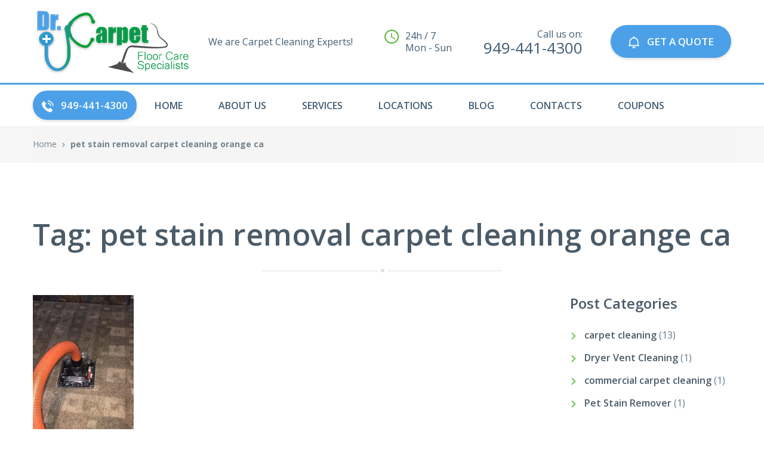

--- FILE ---
content_type: text/html; charset=UTF-8
request_url: https://drcarpetorange.com/tag/pet-stain-removal-carpet-cleaning-orange-ca/
body_size: 11523
content:

<!DOCTYPE html>
<html lang="en">
<head>
	<meta charset="utf-8">
	<meta http-equiv="X-UA-Compatible" content="IE=edge">
	<meta name="viewport" content="width=device-width, initial-scale=1">
	<link rel="apple-touch-icon" sizes="180x180" href="/apple-touch-icon.png">
	<link rel="icon" type="image/png" sizes="32x32" href="/favicon-32x32.png">
	<link rel="icon" type="image/png" sizes="16x16" href="/favicon-16x16.png">
	<link rel="manifest" href="/manifest.json">
	<link rel="mask-icon" href="/safari-pinned-tab.svg" color="#5bbad5">
	<meta name="theme-color" content="#ffffff">
	<meta name="google-site-verification" content="cDqR841LRLKALgSN63z2d3rrykHsyeNGpxXMGTCs-Yo" />
	<meta name='robots' content='index, follow, max-image-preview:large, max-snippet:-1, max-video-preview:-1' />
	<style>img:is([sizes="auto" i], [sizes^="auto," i]) { contain-intrinsic-size: 3000px 1500px }</style>
	
	<!-- This site is optimized with the Yoast SEO plugin v26.7 - https://yoast.com/wordpress/plugins/seo/ -->
	<title>pet stain removal carpet cleaning orange ca Archives - Dr. Carpet Orange | Carpet cleaning service in Orange, California</title>
	<link rel="canonical" href="https://drcarpetorange.com/tag/pet-stain-removal-carpet-cleaning-orange-ca/" />
	<meta property="og:locale" content="en_US" />
	<meta property="og:type" content="article" />
	<meta property="og:title" content="pet stain removal carpet cleaning orange ca Archives - Dr. Carpet Orange | Carpet cleaning service in Orange, California" />
	<meta property="og:url" content="https://drcarpetorange.com/tag/pet-stain-removal-carpet-cleaning-orange-ca/" />
	<meta property="og:site_name" content="Dr. Carpet Orange | Carpet cleaning service in Orange, California" />
	<meta name="twitter:card" content="summary_large_image" />
	<script type="application/ld+json" class="yoast-schema-graph">{"@context":"https://schema.org","@graph":[{"@type":"CollectionPage","@id":"https://drcarpetorange.com/tag/pet-stain-removal-carpet-cleaning-orange-ca/","url":"https://drcarpetorange.com/tag/pet-stain-removal-carpet-cleaning-orange-ca/","name":"pet stain removal carpet cleaning orange ca Archives - Dr. Carpet Orange | Carpet cleaning service in Orange, California","isPartOf":{"@id":"https://drcarpetorange.com/#website"},"primaryImageOfPage":{"@id":"https://drcarpetorange.com/tag/pet-stain-removal-carpet-cleaning-orange-ca/#primaryimage"},"image":{"@id":"https://drcarpetorange.com/tag/pet-stain-removal-carpet-cleaning-orange-ca/#primaryimage"},"thumbnailUrl":"https://drcarpetorange.com/wp-content/uploads/2019/06/carpet-cleaning-orange-ca.jpeg","breadcrumb":{"@id":"https://drcarpetorange.com/tag/pet-stain-removal-carpet-cleaning-orange-ca/#breadcrumb"},"inLanguage":"en-US"},{"@type":"ImageObject","inLanguage":"en-US","@id":"https://drcarpetorange.com/tag/pet-stain-removal-carpet-cleaning-orange-ca/#primaryimage","url":"https://drcarpetorange.com/wp-content/uploads/2019/06/carpet-cleaning-orange-ca.jpeg","contentUrl":"https://drcarpetorange.com/wp-content/uploads/2019/06/carpet-cleaning-orange-ca.jpeg","width":577,"height":1024,"caption":"carpet cleaning orange ca"},{"@type":"BreadcrumbList","@id":"https://drcarpetorange.com/tag/pet-stain-removal-carpet-cleaning-orange-ca/#breadcrumb","itemListElement":[{"@type":"ListItem","position":1,"name":"Home","item":"https://drcarpetorange.com/"},{"@type":"ListItem","position":2,"name":"pet stain removal carpet cleaning orange ca"}]},{"@type":"WebSite","@id":"https://drcarpetorange.com/#website","url":"https://drcarpetorange.com/","name":"Dr. Carpet Orange | Carpet cleaning service in Orange, California","description":"Carpet Cleaning Service in Orange, CA, 949-441-4300","potentialAction":[{"@type":"SearchAction","target":{"@type":"EntryPoint","urlTemplate":"https://drcarpetorange.com/?s={search_term_string}"},"query-input":{"@type":"PropertyValueSpecification","valueRequired":true,"valueName":"search_term_string"}}],"inLanguage":"en-US"}]}</script>
	<!-- / Yoast SEO plugin. -->


<link rel="alternate" type="application/rss+xml" title="Dr. Carpet Orange | Carpet cleaning service in Orange, California &raquo; pet stain removal carpet cleaning orange ca Tag Feed" href="https://drcarpetorange.com/tag/pet-stain-removal-carpet-cleaning-orange-ca/feed/" />
<script type="text/javascript">
/* <![CDATA[ */
window._wpemojiSettings = {"baseUrl":"https:\/\/s.w.org\/images\/core\/emoji\/16.0.1\/72x72\/","ext":".png","svgUrl":"https:\/\/s.w.org\/images\/core\/emoji\/16.0.1\/svg\/","svgExt":".svg","source":{"concatemoji":"https:\/\/drcarpetorange.com\/wp-includes\/js\/wp-emoji-release.min.js?ver=6.8.2"}};
/*! This file is auto-generated */
!function(s,n){var o,i,e;function c(e){try{var t={supportTests:e,timestamp:(new Date).valueOf()};sessionStorage.setItem(o,JSON.stringify(t))}catch(e){}}function p(e,t,n){e.clearRect(0,0,e.canvas.width,e.canvas.height),e.fillText(t,0,0);var t=new Uint32Array(e.getImageData(0,0,e.canvas.width,e.canvas.height).data),a=(e.clearRect(0,0,e.canvas.width,e.canvas.height),e.fillText(n,0,0),new Uint32Array(e.getImageData(0,0,e.canvas.width,e.canvas.height).data));return t.every(function(e,t){return e===a[t]})}function u(e,t){e.clearRect(0,0,e.canvas.width,e.canvas.height),e.fillText(t,0,0);for(var n=e.getImageData(16,16,1,1),a=0;a<n.data.length;a++)if(0!==n.data[a])return!1;return!0}function f(e,t,n,a){switch(t){case"flag":return n(e,"\ud83c\udff3\ufe0f\u200d\u26a7\ufe0f","\ud83c\udff3\ufe0f\u200b\u26a7\ufe0f")?!1:!n(e,"\ud83c\udde8\ud83c\uddf6","\ud83c\udde8\u200b\ud83c\uddf6")&&!n(e,"\ud83c\udff4\udb40\udc67\udb40\udc62\udb40\udc65\udb40\udc6e\udb40\udc67\udb40\udc7f","\ud83c\udff4\u200b\udb40\udc67\u200b\udb40\udc62\u200b\udb40\udc65\u200b\udb40\udc6e\u200b\udb40\udc67\u200b\udb40\udc7f");case"emoji":return!a(e,"\ud83e\udedf")}return!1}function g(e,t,n,a){var r="undefined"!=typeof WorkerGlobalScope&&self instanceof WorkerGlobalScope?new OffscreenCanvas(300,150):s.createElement("canvas"),o=r.getContext("2d",{willReadFrequently:!0}),i=(o.textBaseline="top",o.font="600 32px Arial",{});return e.forEach(function(e){i[e]=t(o,e,n,a)}),i}function t(e){var t=s.createElement("script");t.src=e,t.defer=!0,s.head.appendChild(t)}"undefined"!=typeof Promise&&(o="wpEmojiSettingsSupports",i=["flag","emoji"],n.supports={everything:!0,everythingExceptFlag:!0},e=new Promise(function(e){s.addEventListener("DOMContentLoaded",e,{once:!0})}),new Promise(function(t){var n=function(){try{var e=JSON.parse(sessionStorage.getItem(o));if("object"==typeof e&&"number"==typeof e.timestamp&&(new Date).valueOf()<e.timestamp+604800&&"object"==typeof e.supportTests)return e.supportTests}catch(e){}return null}();if(!n){if("undefined"!=typeof Worker&&"undefined"!=typeof OffscreenCanvas&&"undefined"!=typeof URL&&URL.createObjectURL&&"undefined"!=typeof Blob)try{var e="postMessage("+g.toString()+"("+[JSON.stringify(i),f.toString(),p.toString(),u.toString()].join(",")+"));",a=new Blob([e],{type:"text/javascript"}),r=new Worker(URL.createObjectURL(a),{name:"wpTestEmojiSupports"});return void(r.onmessage=function(e){c(n=e.data),r.terminate(),t(n)})}catch(e){}c(n=g(i,f,p,u))}t(n)}).then(function(e){for(var t in e)n.supports[t]=e[t],n.supports.everything=n.supports.everything&&n.supports[t],"flag"!==t&&(n.supports.everythingExceptFlag=n.supports.everythingExceptFlag&&n.supports[t]);n.supports.everythingExceptFlag=n.supports.everythingExceptFlag&&!n.supports.flag,n.DOMReady=!1,n.readyCallback=function(){n.DOMReady=!0}}).then(function(){return e}).then(function(){var e;n.supports.everything||(n.readyCallback(),(e=n.source||{}).concatemoji?t(e.concatemoji):e.wpemoji&&e.twemoji&&(t(e.twemoji),t(e.wpemoji)))}))}((window,document),window._wpemojiSettings);
/* ]]> */
</script>
<style id='wp-emoji-styles-inline-css' type='text/css'>

	img.wp-smiley, img.emoji {
		display: inline !important;
		border: none !important;
		box-shadow: none !important;
		height: 1em !important;
		width: 1em !important;
		margin: 0 0.07em !important;
		vertical-align: -0.1em !important;
		background: none !important;
		padding: 0 !important;
	}
</style>
<link rel='stylesheet' id='wp-block-library-css' href='https://drcarpetorange.com/wp-includes/css/dist/block-library/style.min.css?ver=6.8.2' type='text/css' media='all' />
<style id='classic-theme-styles-inline-css' type='text/css'>
/*! This file is auto-generated */
.wp-block-button__link{color:#fff;background-color:#32373c;border-radius:9999px;box-shadow:none;text-decoration:none;padding:calc(.667em + 2px) calc(1.333em + 2px);font-size:1.125em}.wp-block-file__button{background:#32373c;color:#fff;text-decoration:none}
</style>
<link rel='stylesheet' id='coblocks-frontend-css' href='https://drcarpetorange.com/wp-content/plugins/coblocks/dist/style-coblocks-1.css?ver=3.1.16' type='text/css' media='all' />
<link rel='stylesheet' id='coblocks-extensions-css' href='https://drcarpetorange.com/wp-content/plugins/coblocks/dist/style-coblocks-extensions.css?ver=3.1.16' type='text/css' media='all' />
<link rel='stylesheet' id='coblocks-animation-css' href='https://drcarpetorange.com/wp-content/plugins/coblocks/dist/style-coblocks-animation.css?ver=2677611078ee87eb3b1c' type='text/css' media='all' />
<style id='global-styles-inline-css' type='text/css'>
:root{--wp--preset--aspect-ratio--square: 1;--wp--preset--aspect-ratio--4-3: 4/3;--wp--preset--aspect-ratio--3-4: 3/4;--wp--preset--aspect-ratio--3-2: 3/2;--wp--preset--aspect-ratio--2-3: 2/3;--wp--preset--aspect-ratio--16-9: 16/9;--wp--preset--aspect-ratio--9-16: 9/16;--wp--preset--color--black: #000000;--wp--preset--color--cyan-bluish-gray: #abb8c3;--wp--preset--color--white: #ffffff;--wp--preset--color--pale-pink: #f78da7;--wp--preset--color--vivid-red: #cf2e2e;--wp--preset--color--luminous-vivid-orange: #ff6900;--wp--preset--color--luminous-vivid-amber: #fcb900;--wp--preset--color--light-green-cyan: #7bdcb5;--wp--preset--color--vivid-green-cyan: #00d084;--wp--preset--color--pale-cyan-blue: #8ed1fc;--wp--preset--color--vivid-cyan-blue: #0693e3;--wp--preset--color--vivid-purple: #9b51e0;--wp--preset--gradient--vivid-cyan-blue-to-vivid-purple: linear-gradient(135deg,rgba(6,147,227,1) 0%,rgb(155,81,224) 100%);--wp--preset--gradient--light-green-cyan-to-vivid-green-cyan: linear-gradient(135deg,rgb(122,220,180) 0%,rgb(0,208,130) 100%);--wp--preset--gradient--luminous-vivid-amber-to-luminous-vivid-orange: linear-gradient(135deg,rgba(252,185,0,1) 0%,rgba(255,105,0,1) 100%);--wp--preset--gradient--luminous-vivid-orange-to-vivid-red: linear-gradient(135deg,rgba(255,105,0,1) 0%,rgb(207,46,46) 100%);--wp--preset--gradient--very-light-gray-to-cyan-bluish-gray: linear-gradient(135deg,rgb(238,238,238) 0%,rgb(169,184,195) 100%);--wp--preset--gradient--cool-to-warm-spectrum: linear-gradient(135deg,rgb(74,234,220) 0%,rgb(151,120,209) 20%,rgb(207,42,186) 40%,rgb(238,44,130) 60%,rgb(251,105,98) 80%,rgb(254,248,76) 100%);--wp--preset--gradient--blush-light-purple: linear-gradient(135deg,rgb(255,206,236) 0%,rgb(152,150,240) 100%);--wp--preset--gradient--blush-bordeaux: linear-gradient(135deg,rgb(254,205,165) 0%,rgb(254,45,45) 50%,rgb(107,0,62) 100%);--wp--preset--gradient--luminous-dusk: linear-gradient(135deg,rgb(255,203,112) 0%,rgb(199,81,192) 50%,rgb(65,88,208) 100%);--wp--preset--gradient--pale-ocean: linear-gradient(135deg,rgb(255,245,203) 0%,rgb(182,227,212) 50%,rgb(51,167,181) 100%);--wp--preset--gradient--electric-grass: linear-gradient(135deg,rgb(202,248,128) 0%,rgb(113,206,126) 100%);--wp--preset--gradient--midnight: linear-gradient(135deg,rgb(2,3,129) 0%,rgb(40,116,252) 100%);--wp--preset--font-size--small: 13px;--wp--preset--font-size--medium: 20px;--wp--preset--font-size--large: 36px;--wp--preset--font-size--x-large: 42px;--wp--preset--spacing--20: 0.44rem;--wp--preset--spacing--30: 0.67rem;--wp--preset--spacing--40: 1rem;--wp--preset--spacing--50: 1.5rem;--wp--preset--spacing--60: 2.25rem;--wp--preset--spacing--70: 3.38rem;--wp--preset--spacing--80: 5.06rem;--wp--preset--shadow--natural: 6px 6px 9px rgba(0, 0, 0, 0.2);--wp--preset--shadow--deep: 12px 12px 50px rgba(0, 0, 0, 0.4);--wp--preset--shadow--sharp: 6px 6px 0px rgba(0, 0, 0, 0.2);--wp--preset--shadow--outlined: 6px 6px 0px -3px rgba(255, 255, 255, 1), 6px 6px rgba(0, 0, 0, 1);--wp--preset--shadow--crisp: 6px 6px 0px rgba(0, 0, 0, 1);}:where(.is-layout-flex){gap: 0.5em;}:where(.is-layout-grid){gap: 0.5em;}body .is-layout-flex{display: flex;}.is-layout-flex{flex-wrap: wrap;align-items: center;}.is-layout-flex > :is(*, div){margin: 0;}body .is-layout-grid{display: grid;}.is-layout-grid > :is(*, div){margin: 0;}:where(.wp-block-columns.is-layout-flex){gap: 2em;}:where(.wp-block-columns.is-layout-grid){gap: 2em;}:where(.wp-block-post-template.is-layout-flex){gap: 1.25em;}:where(.wp-block-post-template.is-layout-grid){gap: 1.25em;}.has-black-color{color: var(--wp--preset--color--black) !important;}.has-cyan-bluish-gray-color{color: var(--wp--preset--color--cyan-bluish-gray) !important;}.has-white-color{color: var(--wp--preset--color--white) !important;}.has-pale-pink-color{color: var(--wp--preset--color--pale-pink) !important;}.has-vivid-red-color{color: var(--wp--preset--color--vivid-red) !important;}.has-luminous-vivid-orange-color{color: var(--wp--preset--color--luminous-vivid-orange) !important;}.has-luminous-vivid-amber-color{color: var(--wp--preset--color--luminous-vivid-amber) !important;}.has-light-green-cyan-color{color: var(--wp--preset--color--light-green-cyan) !important;}.has-vivid-green-cyan-color{color: var(--wp--preset--color--vivid-green-cyan) !important;}.has-pale-cyan-blue-color{color: var(--wp--preset--color--pale-cyan-blue) !important;}.has-vivid-cyan-blue-color{color: var(--wp--preset--color--vivid-cyan-blue) !important;}.has-vivid-purple-color{color: var(--wp--preset--color--vivid-purple) !important;}.has-black-background-color{background-color: var(--wp--preset--color--black) !important;}.has-cyan-bluish-gray-background-color{background-color: var(--wp--preset--color--cyan-bluish-gray) !important;}.has-white-background-color{background-color: var(--wp--preset--color--white) !important;}.has-pale-pink-background-color{background-color: var(--wp--preset--color--pale-pink) !important;}.has-vivid-red-background-color{background-color: var(--wp--preset--color--vivid-red) !important;}.has-luminous-vivid-orange-background-color{background-color: var(--wp--preset--color--luminous-vivid-orange) !important;}.has-luminous-vivid-amber-background-color{background-color: var(--wp--preset--color--luminous-vivid-amber) !important;}.has-light-green-cyan-background-color{background-color: var(--wp--preset--color--light-green-cyan) !important;}.has-vivid-green-cyan-background-color{background-color: var(--wp--preset--color--vivid-green-cyan) !important;}.has-pale-cyan-blue-background-color{background-color: var(--wp--preset--color--pale-cyan-blue) !important;}.has-vivid-cyan-blue-background-color{background-color: var(--wp--preset--color--vivid-cyan-blue) !important;}.has-vivid-purple-background-color{background-color: var(--wp--preset--color--vivid-purple) !important;}.has-black-border-color{border-color: var(--wp--preset--color--black) !important;}.has-cyan-bluish-gray-border-color{border-color: var(--wp--preset--color--cyan-bluish-gray) !important;}.has-white-border-color{border-color: var(--wp--preset--color--white) !important;}.has-pale-pink-border-color{border-color: var(--wp--preset--color--pale-pink) !important;}.has-vivid-red-border-color{border-color: var(--wp--preset--color--vivid-red) !important;}.has-luminous-vivid-orange-border-color{border-color: var(--wp--preset--color--luminous-vivid-orange) !important;}.has-luminous-vivid-amber-border-color{border-color: var(--wp--preset--color--luminous-vivid-amber) !important;}.has-light-green-cyan-border-color{border-color: var(--wp--preset--color--light-green-cyan) !important;}.has-vivid-green-cyan-border-color{border-color: var(--wp--preset--color--vivid-green-cyan) !important;}.has-pale-cyan-blue-border-color{border-color: var(--wp--preset--color--pale-cyan-blue) !important;}.has-vivid-cyan-blue-border-color{border-color: var(--wp--preset--color--vivid-cyan-blue) !important;}.has-vivid-purple-border-color{border-color: var(--wp--preset--color--vivid-purple) !important;}.has-vivid-cyan-blue-to-vivid-purple-gradient-background{background: var(--wp--preset--gradient--vivid-cyan-blue-to-vivid-purple) !important;}.has-light-green-cyan-to-vivid-green-cyan-gradient-background{background: var(--wp--preset--gradient--light-green-cyan-to-vivid-green-cyan) !important;}.has-luminous-vivid-amber-to-luminous-vivid-orange-gradient-background{background: var(--wp--preset--gradient--luminous-vivid-amber-to-luminous-vivid-orange) !important;}.has-luminous-vivid-orange-to-vivid-red-gradient-background{background: var(--wp--preset--gradient--luminous-vivid-orange-to-vivid-red) !important;}.has-very-light-gray-to-cyan-bluish-gray-gradient-background{background: var(--wp--preset--gradient--very-light-gray-to-cyan-bluish-gray) !important;}.has-cool-to-warm-spectrum-gradient-background{background: var(--wp--preset--gradient--cool-to-warm-spectrum) !important;}.has-blush-light-purple-gradient-background{background: var(--wp--preset--gradient--blush-light-purple) !important;}.has-blush-bordeaux-gradient-background{background: var(--wp--preset--gradient--blush-bordeaux) !important;}.has-luminous-dusk-gradient-background{background: var(--wp--preset--gradient--luminous-dusk) !important;}.has-pale-ocean-gradient-background{background: var(--wp--preset--gradient--pale-ocean) !important;}.has-electric-grass-gradient-background{background: var(--wp--preset--gradient--electric-grass) !important;}.has-midnight-gradient-background{background: var(--wp--preset--gradient--midnight) !important;}.has-small-font-size{font-size: var(--wp--preset--font-size--small) !important;}.has-medium-font-size{font-size: var(--wp--preset--font-size--medium) !important;}.has-large-font-size{font-size: var(--wp--preset--font-size--large) !important;}.has-x-large-font-size{font-size: var(--wp--preset--font-size--x-large) !important;}
:where(.wp-block-post-template.is-layout-flex){gap: 1.25em;}:where(.wp-block-post-template.is-layout-grid){gap: 1.25em;}
:where(.wp-block-columns.is-layout-flex){gap: 2em;}:where(.wp-block-columns.is-layout-grid){gap: 2em;}
:root :where(.wp-block-pullquote){font-size: 1.5em;line-height: 1.6;}
</style>
<link rel='stylesheet' id='contact-form-7-css' href='https://drcarpetorange.com/wp-content/plugins/contact-form-7/includes/css/styles.css?ver=6.1.4' type='text/css' media='all' />
<link rel='stylesheet' id='wp-components-css' href='https://drcarpetorange.com/wp-includes/css/dist/components/style.min.css?ver=6.8.2' type='text/css' media='all' />
<link rel='stylesheet' id='godaddy-styles-css' href='https://drcarpetorange.com/wp-content/mu-plugins/vendor/wpex/godaddy-launch/includes/Dependencies/GoDaddy/Styles/build/latest.css?ver=2.0.2' type='text/css' media='all' />
<link rel='stylesheet' id='bootstrap-css' href='https://drcarpetorange.com/wp-content/themes/CarpetSEOTheme/css/vendor/bootstrap.min.css?ver=6.8.2' type='text/css' media='all' />
<link rel='stylesheet' id='animate-css' href='https://drcarpetorange.com/wp-content/themes/CarpetSEOTheme/css/vendor/animate.css?ver=6.8.2' type='text/css' media='all' />
<link rel='stylesheet' id='slick-css' href='https://drcarpetorange.com/wp-content/themes/CarpetSEOTheme/css/vendor/slick.css?ver=6.8.2' type='text/css' media='all' />
<link rel='stylesheet' id='lightbox-css' href='https://drcarpetorange.com/wp-content/themes/CarpetSEOTheme/css/vendor/lightbox.css?ver=6.8.2' type='text/css' media='all' />
<link rel='stylesheet' id='bootstrap-datetimepicker-css' href='https://drcarpetorange.com/wp-content/themes/CarpetSEOTheme/css/vendor/bootstrap-datetimepicker.css?ver=6.8.2' type='text/css' media='all' />
<link rel='stylesheet' id='nouislider-css' href='https://drcarpetorange.com/wp-content/themes/CarpetSEOTheme/css/vendor/nouislider.css?ver=6.8.2' type='text/css' media='all' />
<link rel='stylesheet' id='theme-css-css' href='https://drcarpetorange.com/wp-content/themes/CarpetSEOTheme/css/custom.css?ver=6.8.2' type='text/css' media='all' />
<link rel='stylesheet' id='icon-font-css' href='https://drcarpetorange.com/wp-content/themes/CarpetSEOTheme/fonts/icomoon/style.css?ver=6.8.2' type='text/css' media='all' />
<link rel='stylesheet' id='custom-css-css' href='https://drcarpetorange.com/wp-content/themes/CarpetSEOTheme/style.css?ver=6.8.2' type='text/css' media='all' />
<link rel='stylesheet' id='ekit-widget-styles-css' href='https://drcarpetorange.com/wp-content/plugins/elementskit-lite/widgets/init/assets/css/widget-styles.css?ver=3.7.8' type='text/css' media='all' />
<link rel='stylesheet' id='ekit-responsive-css' href='https://drcarpetorange.com/wp-content/plugins/elementskit-lite/widgets/init/assets/css/responsive.css?ver=3.7.8' type='text/css' media='all' />
<script type="text/javascript" src="https://drcarpetorange.com/wp-content/themes/CarpetSEOTheme/js/vendor/jquery.js?ver=6.8.2" id="jquery-js"></script>
<script type="text/javascript" src="https://drcarpetorange.com/wp-content/themes/CarpetSEOTheme/js/vendor/bootstrap.min.js?ver=6.8.2" id="bootstrap-js"></script>
<link rel="https://api.w.org/" href="https://drcarpetorange.com/wp-json/" /><link rel="alternate" title="JSON" type="application/json" href="https://drcarpetorange.com/wp-json/wp/v2/tags/76" /><link rel="EditURI" type="application/rsd+xml" title="RSD" href="https://drcarpetorange.com/xmlrpc.php?rsd" />
<meta name="generator" content="Elementor 3.34.1; features: e_font_icon_svg, additional_custom_breakpoints; settings: css_print_method-external, google_font-enabled, font_display-swap">
			<style>
				.e-con.e-parent:nth-of-type(n+4):not(.e-lazyloaded):not(.e-no-lazyload),
				.e-con.e-parent:nth-of-type(n+4):not(.e-lazyloaded):not(.e-no-lazyload) * {
					background-image: none !important;
				}
				@media screen and (max-height: 1024px) {
					.e-con.e-parent:nth-of-type(n+3):not(.e-lazyloaded):not(.e-no-lazyload),
					.e-con.e-parent:nth-of-type(n+3):not(.e-lazyloaded):not(.e-no-lazyload) * {
						background-image: none !important;
					}
				}
				@media screen and (max-height: 640px) {
					.e-con.e-parent:nth-of-type(n+2):not(.e-lazyloaded):not(.e-no-lazyload),
					.e-con.e-parent:nth-of-type(n+2):not(.e-lazyloaded):not(.e-no-lazyload) * {
						background-image: none !important;
					}
				}
			</style>
					<style type="text/css" id="wp-custom-css">
			.ekit-wid-con .elementskit-post-image-card .elementskit-entry-header .elementskit-entry-thumb>img{
	width:100%;
	height:300px;
	object-fit:cover;
}		</style>
		</head>
<body class="page-index">
<!-- Header -->
	<header class="page-header header-sticky">
		<div class="page-header-mobile-info">
			<div class="page-header-mobile-info-content">
				<div class="page-header-info">
					<i class="icon icon-map-marker"></i>3063 W Chapman Ave Unit 5205, Orange, CA 92868				</div>
				<div class="page-header-info">
					<i class="icon icon-technology"></i>949-441-4300				</div>
				<div class="page-header-info">
					<i class="icon icon-clock"></i>Mon-Sun: 24h / 7
				</div>
				<div class="page-header-info">
					<i class="icon icon-speech-bubble"></i><a href="mailto:office@drcarpetorange.com">office@drcarpetorange.com</a>
				</div>
				<ul class="social-list">
					<li><a href="#"><i class="icon-google-plus-logo"></i></a></li>
					<li><a href="#"><i class="icon-facebook-logo"></i></a></li>
					<li><a href="#"><i class="icon-twitter-logo"></i></a></li>
					<li><a href="#"><i class="icon-instagram-logo"></i></a></li>
				</ul>
			</div>
		</div>
		<div class="page-header-top">
			<div class="container">
				<div class="page-header-mobile-info-toggle"></div>
				<div class="logo">
					<a href="/"><img src="https://drcarpetorange.com/wp-content/uploads/2018/03/logo.png" alt="logo"></a>
					<div class="shine"></div>
				</div>
				<div class="page-header-top-middle hidden-xs">
					<div class="page-header-slogan visible-lg">We are Carpet Cleaning Experts!</div>
					<div class="page-header-shedule"><i class="icon icon-clock"></i>24h / 7
						<br>Mon - Sun</div>
					<div class="page-header-phone text-right"><span>Call us on:</span> <span class="phone-number">949-441-4300</span></div>
				</div>
				<div class="quote-button-wrap"><a href="https://drcarpetorange.com/order" class="btn"><i class="icon icon-bell"></i>GET A QUOTE</a></div>
				<a href="#" class="menu-toggle"><i class="icon-line-menu"></i><i class="icon-cancel"></i></a>
			</div>
		</div>
		<div class="page-header-menu">
			
			<div class="container">
				<ul class="menu">

					
					<li><div><a href="tel:949-441-4300" class="btn phone"><i class="icon icon-technology"></i>949-441-4300</a></div></li>
					<li class=""><a href="https://drcarpetorange.com">HOME<span class="arrow"></span></a></li>
					<li class=""><a href="https://drcarpetorange.com/about">About Us</a></li>
					<li class=""><a href="/services">Services<span class="arrow"></span></a>

												
													<ul class="sub-menu services">
		
													
									<li>
									<a href="https://drcarpetorange.com/service/carpet-cleaning-pet-stains/">
									Carpet Cleaning Pet Stains &#038; Odor Removal									</a>
									</li>
													
									<li>
									<a href="https://drcarpetorange.com/service/commercial-carpet-cleaning/">
									Commercial Carpet Cleaning									</a>
									</li>
													
									<li>
									<a href="https://drcarpetorange.com/service/dryer-vent-cleaning/">
									Dryer Vent Cleaning									</a>
									</li>
													
									<li>
									<a href="https://drcarpetorange.com/service/mattress-cleaning/">
									Mattress Cleaning Service									</a>
									</li>
													
									<li>
									<a href="https://drcarpetorange.com/service/area-rug-cleaning/">
									Area Rug Cleaning									</a>
									</li>
													
									<li>
									<a href="https://drcarpetorange.com/service/tile-grout-cleaning/">
									Tile and Grout Cleaning									</a>
									</li>
													
									<li>
									<a href="https://drcarpetorange.com/service/upholstery-cleaning/">
									Upholstery Cleaning									</a>
									</li>
													
									<li>
									<a href="https://drcarpetorange.com/service/air-duct-cleaning/">
									Air Duct Cleaning									</a>
									</li>
													
									<li>
									<a href="https://drcarpetorange.com/service/carpet-cleaning/">
									Carpet Cleaning									</a>
									</li>
							
							</ul>
											</li>
                    <li class=""><a href="/locations">Locations<span class="arrow"></span></a>
						
												
													<ul class="sub-menu locations">
		
													
									<li>
									<a href="https://drcarpetorange.com/location/aliso-viejo/">
									Aliso Viejo									</a>
									</li>
													
									<li>
									<a href="https://drcarpetorange.com/location/air-duct-cleaning-orange-county/">
									Orange County									</a>
									</li>
													
									<li>
									<a href="https://drcarpetorange.com/location/carpet-cleaning-tustin/">
									Tustin									</a>
									</li>
													
									<li>
									<a href="https://drcarpetorange.com/location/carpet-cleaning-santa-ana/">
									Santa Ana									</a>
									</li>
													
									<li>
									<a href="https://drcarpetorange.com/location/carpet-cleaning-orange/">
									Orange									</a>
									</li>
													
									<li>
									<a href="https://drcarpetorange.com/location/carpet-cleaning-newport-coast/">
									Newport Coast									</a>
									</li>
													
									<li>
									<a href="https://drcarpetorange.com/location/carpet-cleaning-newport-beach/">
									Newport Beach									</a>
									</li>
													
									<li>
									<a href="https://drcarpetorange.com/location/carpet-cleaning-huntington-beach/">
									Huntington Beach									</a>
									</li>
													
									<li>
									<a href="https://drcarpetorange.com/location/carpet-cleaning-trabuco-canyon/">
									Trabuco Canyon									</a>
									</li>
													
									<li>
									<a href="https://drcarpetorange.com/location/carpet-cleaning-san-juan-capistrano/">
									San Juan Capistrano									</a>
									</li>
													
									<li>
									<a href="https://drcarpetorange.com/location/carpet-cleaning-irvine/">
									Irvine									</a>
									</li>
													
									<li>
									<a href="https://drcarpetorange.com/location/carpet-cleaning-san-clemente/">
									San Clemente									</a>
									</li>
													
									<li>
									<a href="https://drcarpetorange.com/location/carpet-cleaning-rancho-santa-margarita/">
									Rancho Santa Margarita									</a>
									</li>
													
									<li>
									<a href="https://drcarpetorange.com/location/carpet-cleaning-orange-county/">
									Orange County									</a>
									</li>
													
									<li>
									<a href="https://drcarpetorange.com/location/carpet-cleaning-mission-viejo/">
									Mission Viejo									</a>
									</li>
													
									<li>
									<a href="https://drcarpetorange.com/location/carpet-cleaning-lake-forest/">
									Lake Forest									</a>
									</li>
													
									<li>
									<a href="https://drcarpetorange.com/location/carpet-cleaning-laguna-niguel/">
									Laguna Niguel									</a>
									</li>
													
									<li>
									<a href="https://drcarpetorange.com/location/carpet-cleaning-laguna-hills/">
									Laguna Hills									</a>
									</li>
													
									<li>
									<a href="https://drcarpetorange.com/location/carpet-cleaning-laguna-beach/">
									Laguna Beach									</a>
									</li>
													
									<li>
									<a href="https://drcarpetorange.com/location/carpet-cleaning-garden-grove/">
									Garden Grove									</a>
									</li>
													
									<li>
									<a href="https://drcarpetorange.com/location/carpet-cleaning-foothill-ranch/">
									Foothill Ranch									</a>
									</li>
													
									<li>
									<a href="https://drcarpetorange.com/location/carpet-cleaning-dana-point/">
									Dana Point									</a>
									</li>
													
									<li>
									<a href="https://drcarpetorange.com/location/carpet-cleaning-costa-mesa/">
									Costa Mesa									</a>
									</li>
													
									<li>
									<a href="https://drcarpetorange.com/location/carpet-cleaning-anaheim/">
									Anaheim									</a>
									</li>
							
							</ul>
						
											</li>
					<li class=""><a href="/blog">Blog</a></li>
					<li class=""><a href="/contacts">Contacts</a></li>
                    <li class=""><a href="/coupons">Coupons</a></li>
				</ul>
                
			</div>
			
			

						
		</div>
	</header>
	<!-- /Header -->

	
<main class="page-main">
		<!-- Breadcrumbs Block -->
		<div class="block breadcrumbs">
			<div class="container">
                <ul id="breadcrumb" class="breadcrumb"><li class="item-home"><a class="bread-link bread-home" href="https://drcarpetorange.com" title="Home">Home</a></li><li class="item-current item-tag-76 item-tag-pet-stain-removal-carpet-cleaning-orange-ca"><strong class="bread-current bread-tag-76 bread-tag-pet-stain-removal-carpet-cleaning-orange-ca">pet stain removal carpet cleaning orange ca</strong></li></ul>			</div>
		</div>
		<!-- //Breadcrumbs Block -->
		<div class="block">
			<h1 class="text-center h-lg h-decor">Tag: pet stain removal carpet cleaning orange ca </h1>
            			<div class="container">
				<div class="row">
					<div class="col-md-9 aside">

                    
                                           
                                                    
                            <article class="blog-post">
                                                                    <div class="post-image" >
                                    <a href="https://drcarpetorange.com/carpet-cleaning-orange-ca/"><img fetchpriority="high" width="169" height="300" src="https://drcarpetorange.com/wp-content/uploads/2019/06/carpet-cleaning-orange-ca-169x300.jpeg" class="attachment-medium size-medium wp-post-image" alt="carpet cleaning orange ca" decoding="async" srcset="https://drcarpetorange.com/wp-content/uploads/2019/06/carpet-cleaning-orange-ca-169x300.jpeg 169w, https://drcarpetorange.com/wp-content/uploads/2019/06/carpet-cleaning-orange-ca-768x1364.jpeg 768w, https://drcarpetorange.com/wp-content/uploads/2019/06/carpet-cleaning-orange-ca.jpeg 577w" sizes="(max-width: 169px) 100vw, 169px" /></a>
                                    </div>
                                                                <ul class="post-meta">
                                    <li class="post-meta-date date updated">2019-06-07</li>
                                                                    </ul>
                                <h2 class="post-title">Carpet Cleaning in Orange, CA.</h2>
                                <div class="post-author">by 
                                    <span class="post-author p-author author h-card vcard">
                                        <a class="post_meta_item post_author url " rel="author" href="https://drcarpetorange.com/author/richard-ornick/">
                                            <span class="fn">Richard Ornick</span>
                                        </a>
                                    </span>
                                </div>
                                <div class="post-teaser">
                                    Pet Stain Removal Carpet Cleaning in Orange, CA. Pet stain removal is a tough project. It depends on the size of the dog, the food the dig has been eating and of course, the time spent in the carpet. In addition, one more factor determines the odds for removing the pet stain and that is [&hellip;]                                </div>
                                <div class="post-read-more"><a href="https://drcarpetorange.com/carpet-cleaning-orange-ca/" class="btn">Read Post</a></div>
                            </article>
                            
                        
						<div class="clearfix"></div>
						<div class="text-center">

						
						</div>

                        
						
					</div>
					<div class="col-md-3 aside">
											
						<div class="side-block">
							<h3>Post Categories</h3>
							<ul class="category-list">
                                	<li class="cat-item cat-item-2"><a href="https://drcarpetorange.com/category/carpet-cleaning/">carpet cleaning</a> (13)
</li>
	<li class="cat-item cat-item-31"><a href="https://drcarpetorange.com/category/dryer-vent-cleaning/">Dryer Vent Cleaning</a> (1)
</li>
	<li class="cat-item cat-item-44"><a href="https://drcarpetorange.com/category/commercial-carpet-cleaning/">commercial carpet cleaning</a> (1)
</li>
	<li class="cat-item cat-item-101"><a href="https://drcarpetorange.com/category/pet-stain-remover/">Pet Stain Remover</a> (1)
</li>
                                
                                							</ul>
						</div>
                        
                                                    <div class="side-block">
                                <h3>Popular tags</h3>
                                <ul class="tags-list">
                                                                        <li><a href="https://drcarpetorange.com/tag/air-duct-cleaning-orange/" title="air duct cleaning orange">air duct cleaning orange</a></li>
                                                                        <li><a href="https://drcarpetorange.com/tag/air-duct-cleaning-specials/" title="air duct cleaning specials">air duct cleaning specials</a></li>
                                                                        <li><a href="https://drcarpetorange.com/tag/area-rug-cleaning-orange/" title="area rug cleaning orange">area rug cleaning orange</a></li>
                                                                        <li><a href="https://drcarpetorange.com/tag/area-rug-cleaning-specials/" title="area rug cleaning specials">area rug cleaning specials</a></li>
                                                                        <li><a href="https://drcarpetorange.com/tag/best-carpet-cleaners-in-orange-ca/" title="best carpet cleaners in orange ca">best carpet cleaners in orange ca</a></li>
                                                                        <li><a href="https://drcarpetorange.com/tag/best-carpet-cleaners-in-orange-county-california/" title="best carpet cleaners in Orange county california">best carpet cleaners in Orange county california</a></li>
                                                                        <li><a href="https://drcarpetorange.com/tag/best-carpet-cleaners-orange-county/" title="best carpet cleaners orange county">best carpet cleaners orange county</a></li>
                                                                        <li><a href="https://drcarpetorange.com/tag/best-carpet-cleaning-in-oc/" title="best carpet cleaning in oc">best carpet cleaning in oc</a></li>
                                                                        <li><a href="https://drcarpetorange.com/tag/best-carpet-cleaning-in-orange-california/" title="best carpet cleaning in orange california">best carpet cleaning in orange california</a></li>
                                                                        <li><a href="https://drcarpetorange.com/tag/best-carpet-cleaning-products/" title="best carpet cleaning products">best carpet cleaning products</a></li>
                                                                        <li><a href="https://drcarpetorange.com/tag/best-carpet-cleaning-service/" title="best carpet cleaning service">best carpet cleaning service</a></li>
                                                                        <li><a href="https://drcarpetorange.com/tag/best-carpet-cleaning-service-in-orange/" title="best carpet cleaning service in orange">best carpet cleaning service in orange</a></li>
                                                                        <li><a href="https://drcarpetorange.com/tag/best-pet-stain-remover-orange-county/" title="best pet stain remover orange county">best pet stain remover orange county</a></li>
                                                                        <li><a href="https://drcarpetorange.com/tag/carpet-cleaner-fullerton/" title="carpet cleaner fullerton">carpet cleaner fullerton</a></li>
                                                                        <li><a href="https://drcarpetorange.com/tag/carpet-cleaner-orange/" title="carpet cleaner orange">carpet cleaner orange</a></li>
                                                                        <li><a href="https://drcarpetorange.com/tag/carpet-cleaner-orange-county/" title="carpet cleaner orange county">carpet cleaner orange county</a></li>
                                                                        <li><a href="https://drcarpetorange.com/tag/carpet-cleaners/" title="carpet cleaners">carpet cleaners</a></li>
                                                                        <li><a href="https://drcarpetorange.com/tag/carpet-cleaners-fullerton/" title="carpet cleaners fullerton">carpet cleaners fullerton</a></li>
                                                                        <li><a href="https://drcarpetorange.com/tag/carpet-cleaners-near-me/" title="carpet cleaners near me">carpet cleaners near me</a></li>
                                                                        <li><a href="https://drcarpetorange.com/tag/carpet-cleaners-near-me-in-orange-county/" title="carpet cleaners near me in orange county">carpet cleaners near me in orange county</a></li>
                                                                        <li><a href="https://drcarpetorange.com/tag/carpet-cleaners-orange/" title="carpet cleaners orange">carpet cleaners orange</a></li>
                                                                        <li><a href="https://drcarpetorange.com/tag/carpet-cleaners-orange-county/" title="carpet cleaners orange county">carpet cleaners orange county</a></li>
                                                                        <li><a href="https://drcarpetorange.com/tag/carpet-cleaning/" title="carpet cleaning">carpet cleaning</a></li>
                                                                        <li><a href="https://drcarpetorange.com/tag/carpet-cleaning-fullerton/" title="carpet cleaning fullerton">carpet cleaning fullerton</a></li>
                                                                        <li><a href="https://drcarpetorange.com/tag/carpet-cleaning-in-fullerton/" title="carpet cleaning in fullerton">carpet cleaning in fullerton</a></li>
                                                                        <li><a href="https://drcarpetorange.com/tag/carpet-cleaning-in-fullerton-ca/" title="carpet cleaning in fullerton ca">carpet cleaning in fullerton ca</a></li>
                                                                        <li><a href="https://drcarpetorange.com/tag/carpet-cleaning-in-fullerton-california/" title="carpet cleaning in fullerton california">carpet cleaning in fullerton california</a></li>
                                                                        <li><a href="https://drcarpetorange.com/tag/carpet-cleaning-in-orange/" title="carpet cleaning in orange">carpet cleaning in orange</a></li>
                                                                        <li><a href="https://drcarpetorange.com/tag/carpet-cleaning-in-orange-ca/" title="carpet cleaning in orange ca">carpet cleaning in orange ca</a></li>
                                                                        <li><a href="https://drcarpetorange.com/tag/carpet-cleaning-in-orange-california/" title="carpet cleaning in orange california">carpet cleaning in orange california</a></li>
                                                                        <li><a href="https://drcarpetorange.com/tag/carpet-cleaning-in-orange-county/" title="carpet cleaning in orange county">carpet cleaning in orange county</a></li>
                                                                        <li><a href="https://drcarpetorange.com/tag/carpet-cleaning-in-orange-county-california/" title="carpet cleaning in orange county california">carpet cleaning in orange county california</a></li>
                                                                        <li><a href="https://drcarpetorange.com/tag/carpet-cleaning-in-orange-coutny/" title="carpet cleaning in orange coutny">carpet cleaning in orange coutny</a></li>
                                                                        <li><a href="https://drcarpetorange.com/tag/carpet-cleaning-near/" title="carpet cleaning near">carpet cleaning near</a></li>
                                                                        <li><a href="https://drcarpetorange.com/tag/carpet-cleaning-near-me/" title="carpet cleaning near me">carpet cleaning near me</a></li>
                                                                        <li><a href="https://drcarpetorange.com/tag/carpet-cleaning-oc/" title="carpet cleaning oc">carpet cleaning oc</a></li>
                                                                        <li><a href="https://drcarpetorange.com/tag/carpet-cleaning-orange/" title="carpet cleaning orange">carpet cleaning orange</a></li>
                                                                        <li><a href="https://drcarpetorange.com/tag/carpet-cleaning-orange-ca/" title="carpet cleaning orange ca">carpet cleaning orange ca</a></li>
                                                                        <li><a href="https://drcarpetorange.com/tag/carpet-cleaning-orange-california/" title="carpet cleaning orange california">carpet cleaning orange california</a></li>
                                                                        <li><a href="https://drcarpetorange.com/tag/carpet-cleaning-orange-county/" title="carpet cleaning orange county">carpet cleaning orange county</a></li>
                                                                        <li><a href="https://drcarpetorange.com/tag/carpet-cleaning-orange-county-ca/" title="carpet cleaning orange county ca">carpet cleaning orange county ca</a></li>
                                                                        <li><a href="https://drcarpetorange.com/tag/carpet-cleaning-service/" title="carpet cleaning service">carpet cleaning service</a></li>
                                                                        <li><a href="https://drcarpetorange.com/tag/carpet-cleaning-service-in-orange/" title="carpet cleaning service in orange">carpet cleaning service in orange</a></li>
                                                                        <li><a href="https://drcarpetorange.com/tag/carpet-cleaning-service-in-orange-county/" title="carpet cleaning service in orange county">carpet cleaning service in orange county</a></li>
                                                                        <li><a href="https://drcarpetorange.com/tag/carpet-cleaning-service-in-orange-county-ca/" title="carpet cleaning service in orange county ca">carpet cleaning service in orange county ca</a></li>
                                                                        <li><a href="https://drcarpetorange.com/tag/carpet-cleaning-service-in-orange-county-california/" title="carpet cleaning service in orange county california">carpet cleaning service in orange county california</a></li>
                                                                        <li><a href="https://drcarpetorange.com/tag/carpet-cleaning-service-orange/" title="carpet cleaning service orange">carpet cleaning service orange</a></li>
                                                                        <li><a href="https://drcarpetorange.com/tag/carpet-cleaning-service-orange-county/" title="carpet cleaning service orange county">carpet cleaning service orange county</a></li>
                                                                        <li><a href="https://drcarpetorange.com/tag/carpet-cleaning-specials/" title="carpet cleaning specials">carpet cleaning specials</a></li>
                                                                        <li><a href="https://drcarpetorange.com/tag/carpet-cleaning-specials-in-orange/" title="carpet cleaning specials in orange">carpet cleaning specials in orange</a></li>
                                                                        <li><a href="https://drcarpetorange.com/tag/carpet-cleanning-near-me/" title="carpet cleanning near me">carpet cleanning near me</a></li>
                                                                        <li><a href="https://drcarpetorange.com/tag/commercial-carpet-cleaning/" title="commercial carpet cleaning">commercial carpet cleaning</a></li>
                                                                        <li><a href="https://drcarpetorange.com/tag/commercial-carpet-cleaning-fullerton/" title="commercial carpet cleaning fullerton">commercial carpet cleaning fullerton</a></li>
                                                                        <li><a href="https://drcarpetorange.com/tag/commercial-carpet-cleaning-orange-county/" title="commercial carpet cleaning orange county">commercial carpet cleaning orange county</a></li>
                                                                        <li><a href="https://drcarpetorange.com/tag/commercial-carpet-cleaning-orange-county-california/" title="commercial carpet cleaning orange county california">commercial carpet cleaning orange county california</a></li>
                                                                        <li><a href="https://drcarpetorange.com/tag/deep-carpet-cleaning/" title="deep carpet cleaning">deep carpet cleaning</a></li>
                                                                        <li><a href="https://drcarpetorange.com/tag/deep-commercial-carpet-cleaning/" title="deep commercial carpet cleaning">deep commercial carpet cleaning</a></li>
                                                                        <li><a href="https://drcarpetorange.com/tag/dryer-cleaning/" title="dryer cleaning">dryer cleaning</a></li>
                                                                        <li><a href="https://drcarpetorange.com/tag/dryer-cleaning-in-orange/" title="dryer cleaning in orange">dryer cleaning in orange</a></li>
                                                                        <li><a href="https://drcarpetorange.com/tag/dryer-cleaning-in-orange-california/" title="dryer cleaning in orange california">dryer cleaning in orange california</a></li>
                                                                        <li><a href="https://drcarpetorange.com/tag/dryer-cleaning-orange/" title="dryer cleaning orange">dryer cleaning orange</a></li>
                                                                        <li><a href="https://drcarpetorange.com/tag/dryer-cleaning-orange-california/" title="dryer cleaning orange california">dryer cleaning orange california</a></li>
                                                                        <li><a href="https://drcarpetorange.com/tag/dryer-vent-cleaners/" title="dryer vent cleaners">dryer vent cleaners</a></li>
                                                                        <li><a href="https://drcarpetorange.com/tag/dryer-vent-cleaning/" title="dryer vent cleaning">dryer vent cleaning</a></li>
                                                                        <li><a href="https://drcarpetorange.com/tag/dryer-vent-cleaning-in-orange/" title="dryer vent cleaning in orange">dryer vent cleaning in orange</a></li>
                                                                        <li><a href="https://drcarpetorange.com/tag/dryer-vent-cleaning-in-orange-california/" title="dryer vent cleaning in orange california">dryer vent cleaning in orange california</a></li>
                                                                        <li><a href="https://drcarpetorange.com/tag/dryer-vent-cleaning-orange/" title="dryer vent cleaning orange">dryer vent cleaning orange</a></li>
                                                                        <li><a href="https://drcarpetorange.com/tag/dryer-vent-cleaning-orange-california/" title="dryer vent cleaning orange california">dryer vent cleaning orange california</a></li>
                                                                        <li><a href="https://drcarpetorange.com/tag/duct-cleaning/" title="duct cleaning">duct cleaning</a></li>
                                                                        <li><a href="https://drcarpetorange.com/tag/experts-in-carpet-cleaning/" title="experts in carpet cleaning">experts in carpet cleaning</a></li>
                                                                        <li><a href="https://drcarpetorange.com/tag/ink-stain-removal-carpet-cleaning-in-orange-county-california/" title="ink stain removal carpet cleaning in orange county california">ink stain removal carpet cleaning in orange county california</a></li>
                                                                        <li><a href="https://drcarpetorange.com/tag/office-building-carpet-cleaning/" title="office building carpet cleaning">office building carpet cleaning</a></li>
                                                                        <li><a href="https://drcarpetorange.com/tag/office-building-carpet-cleaning-orange-county/" title="office building carpet cleaning orange county">office building carpet cleaning orange county</a></li>
                                                                        <li><a href="https://drcarpetorange.com/tag/orange-carpet-cleaners/" title="orange carpet cleaners">orange carpet cleaners</a></li>
                                                                        <li><a href="https://drcarpetorange.com/tag/orange-carpet-cleaning/" title="orange carpet cleaning">orange carpet cleaning</a></li>
                                                                        <li><a href="https://drcarpetorange.com/tag/orange-county-carpet-cleaning/" title="orange county carpet cleaning">orange county carpet cleaning</a></li>
                                                                        <li><a href="https://drcarpetorange.com/tag/pet-stain-and-odor-removal/" title="pet stain and odor removal">pet stain and odor removal</a></li>
                                                                        <li><a href="https://drcarpetorange.com/tag/pet-stain-and-odor-remover/" title="pet stain and odor remover">pet stain and odor remover</a></li>
                                                                        <li><a href="https://drcarpetorange.com/tag/pet-stain-and-odor-remover-carpet-cleaning-orange-county/" title="pet stain and odor remover carpet cleaning orange county">pet stain and odor remover carpet cleaning orange county</a></li>
                                                                        <li><a href="https://drcarpetorange.com/tag/pet-stain-removal/" title="pet stain removal">pet stain removal</a></li>
                                                                        <li><a href="https://drcarpetorange.com/tag/pet-stain-removal-carpet-cleaning/" title="pet stain removal carpet cleaning">pet stain removal carpet cleaning</a></li>
                                                                        <li><a href="https://drcarpetorange.com/tag/pet-stain-removal-carpet-cleaning-in-orange-county-california/" title="pet stain removal carpet cleaning in orange county california">pet stain removal carpet cleaning in orange county california</a></li>
                                                                        <li><a href="https://drcarpetorange.com/tag/pet-stain-removal-carpet-cleaning-orange-ca/" title="pet stain removal carpet cleaning orange ca">pet stain removal carpet cleaning orange ca</a></li>
                                                                        <li><a href="https://drcarpetorange.com/tag/pet-stain-removal-carpet-cleaning-orange-county/" title="pet stain removal carpet cleaning orange county">pet stain removal carpet cleaning orange county</a></li>
                                                                        <li><a href="https://drcarpetorange.com/tag/pet-stain-remover/" title="pet stain remover">pet stain remover</a></li>
                                                                        <li><a href="https://drcarpetorange.com/tag/professional-carpet-cleaning-in-orange-california/" title="professional carpet cleaning in orange california">professional carpet cleaning in orange california</a></li>
                                                                        <li><a href="https://drcarpetorange.com/tag/professional-carpet-cleaning-orange-county-calfiornia/" title="professional carpet cleaning orange county calfiornia">professional carpet cleaning orange county calfiornia</a></li>
                                                                        <li><a href="https://drcarpetorange.com/tag/professional-carpet-cleaning-service/" title="professional carpet cleaning service">professional carpet cleaning service</a></li>
                                                                        <li><a href="https://drcarpetorange.com/tag/same-day-carpet-cleaners-orange-county/" title="same day carpet cleaners orange county">same day carpet cleaners orange county</a></li>
                                                                        <li><a href="https://drcarpetorange.com/tag/same-day-carpet-cleaning/" title="same day carpet cleaning">same day carpet cleaning</a></li>
                                                                        <li><a href="https://drcarpetorange.com/tag/same-day-carpet-cleaning-fullerton/" title="same day carpet cleaning fullerton">same day carpet cleaning fullerton</a></li>
                                                                        <li><a href="https://drcarpetorange.com/tag/same-day-carpet-cleaning-in-orange/" title="same day carpet cleaning in orange">same day carpet cleaning in orange</a></li>
                                                                        <li><a href="https://drcarpetorange.com/tag/same-day-carpet-cleaning-in-orange-county/" title="same day carpet cleaning in orange county">same day carpet cleaning in orange county</a></li>
                                                                        <li><a href="https://drcarpetorange.com/tag/same-day-carpet-cleaning-orange/" title="same day carpet cleaning orange">same day carpet cleaning orange</a></li>
                                                                        <li><a href="https://drcarpetorange.com/tag/same-day-carpet-cleaning-orange-county/" title="same day carpet cleaning orange county">same day carpet cleaning orange county</a></li>
                                                                        <li><a href="https://drcarpetorange.com/tag/same-day-carpet-cleaning-service/" title="same day carpet cleaning service">same day carpet cleaning service</a></li>
                                                                        <li><a href="https://drcarpetorange.com/tag/same-day-orange-county-carpet-cleaning-service/" title="same day orange county carpet cleaning service">same day orange county carpet cleaning service</a></li>
                                                                        <li><a href="https://drcarpetorange.com/tag/stain-removal-carpet-cleaning-in-orange-county/" title="stain removal carpet cleaning in orange county">stain removal carpet cleaning in orange county</a></li>
                                                                        <li><a href="https://drcarpetorange.com/tag/tile-and-grout-cleaning-orange/" title="tile and grout cleaning orange">tile and grout cleaning orange</a></li>
                                                                        <li><a href="https://drcarpetorange.com/tag/tile-and-grout-cleaning-specials/" title="tile and grout cleaning specials">tile and grout cleaning specials</a></li>
                                                                        <li><a href="https://drcarpetorange.com/tag/top-rated-pet-stain-and-odor-remover-carpet-cleaning-orange-county/" title="top rated pet stain and odor remover carpet cleaning orange county">top rated pet stain and odor remover carpet cleaning orange county</a></li>
                                                                        <li><a href="https://drcarpetorange.com/tag/upholstery-cleaning-orange/" title="upholstery cleaning orange">upholstery cleaning orange</a></li>
                                                                        <li><a href="https://drcarpetorange.com/tag/upholstery-cleaning-specials/" title="upholstery cleaning specials">upholstery cleaning specials</a></li>
                                                                    </ul>
                            </div>
                        
						                            <div class="side-block">
                                <h3>Featured Posts</h3>
                                
                                    <div class="blog-post post-preview">

                                                                                    <div class="post-image" >
                                                <a href="https://drcarpetorange.com/carpet-cleaning-orange-ca/">
                                                    <img width="150" height="150" src="https://drcarpetorange.com/wp-content/uploads/2019/06/carpet-cleaning-orange-ca-150x150.jpeg" class="img-responsive wp-post-image" alt="carpet cleaning orange ca" itemprop="url" decoding="async" />                                                </a>
                                            </div>
                                                                                <ul class="post-meta">
                                            <li class="post-meta-date">2019-06-07</li>
                                                                                    </ul>
                                        <h4 class="post-title"><a href="https://drcarpetorange.com/carpet-cleaning-orange-ca/">Carpet Cleaning in Orange, CA.</a></h4>
                                    </div>
                            
						                                    </div>
                        											</div>
				</div>
			</div>
		</div>
	</main>




<!-- Footer -->
	<footer class="page-footer">
		<div class="page-footer-menu">
			<div class="container">
				
				<ul class="menu">

					
										<li class=""><a href="https://drcarpetorange.com">HOME<span class="arrow"></span></a></li>
					<li class=""><a href="https://drcarpetorange.com/about">About Us</a></li>
					<li class=""><a href="/services">Services<span class="arrow"></span></a></li>
					<li class=""><a href="/locations">Locations<span class="arrow"></span></a></li>
					<li class=""><a href="/blog">Blog</a></li>
					<li class=""><a href="/contacts">Contacts</a></li>
                    <li class=""><a href="/coupons">Coupons</a></li>
				</ul>

								<div class="footer-ribbon">
					<img src="https://drcarpetorange.com/wp-content/themes/CarpetSEOTheme/images/footer-ribbon.png" alt="best carpet cleaning service">
				</div>
			</div>
		</div>
		<div class="container">
			<div class="page-footer-bot">
				<div class="logo">
					<a href="https://drcarpetorange.com"><img src="https://drcarpetorange.com/wp-content/themes/CarpetSEOTheme/images/logo-footer.png" alt="footer logo"></a>
				</div>
				<div class="page-footer-col-1">
					<h4>Contact Us</h4>
					<div class="page-footer-info">
						<i class="icon icon-map-marker"></i>3063 W Chapman Ave Unit 5205						<br>Orange, CA 92868					</div>
					<div class="page-footer-info">
						<i class="icon icon-technology"></i><a href="tel:949-441-4300">949-441-4300</a>
					</div>
				</div>
				<div class="page-footer-col-2">
					<div class="page-footer-info">
						<i class="icon icon-clock"></i>Mon-Sun: 24h / 7
					</div>
					<div class="page-footer-info">
						<i class="icon icon-speech-bubble"></i><a href="mailto:office@drcarpetorange.com">office@drcarpetorange.com</a>
					</div>
				</div>
				<div class="page-footer-col-3">
					<ul class="social-list"><li><a href="https://www.google.com/maps/place/Dr.+Carpet+Orange/@33.7878696,-118.4442465,9z/data=!3m1!4b1!4m5!3m4!1s0x80dcd7df56035b8b:0x6604962c341b6b3e!8m2!3d33.7891366!4d-117.8837966"><i class="icon-map-marker"></i><span class="sr-only">Google maps location</span></a></li><li><a href="https://www.yelp.com/biz/dr-carpet-orange-orange"><i class="icon-yelp"></i><span class="sr-only">Yelp</span></a></li><li><a href="https://www.facebook.com/Dr-Carpet-Orange-185611765290014/"><i class="icon-facebook-logo"></i><span class="sr-only">Facebook</span></a></li><li><a href="https://www.linkedin.com/company/dr-carpet-orange/"><i class="icon-linkedin-logo"></i><span class="sr-only">Linked In</span></a></li></ul>				
									
				</div>
			</div>
			<div class="footer-copyright">&copy; 2026&nbsp;&nbsp;Dr. Carpet Orange - Carpet Cleaning</div>
			<div class="backToTop js-backToTop">
				<i class="icon icon-right-arrow"></i>
			</div>
		</div>
	</footer>
	<!-- /Footer -->
	<script type="text/javascript">
		WebFontConfig = {
			google: { families: [ 'Open Sans:300,300italic,400,400italic,600,600italic,700,700italic,800,800italic' ] }
		};
		(function() {
			var wf = document.createElement('script');
			wf.src = 'https://ajax.googleapis.com/ajax/libs/webfont/1.6.26/webfont.js';
			wf.type = 'text/javascript';
			wf.async = 'true';
			var s = document.getElementsByTagName('script')[0];
			s.parentNode.insertBefore(wf, s);
		})(); 
	</script>
     <script type="speculationrules">
{"prefetch":[{"source":"document","where":{"and":[{"href_matches":"\/*"},{"not":{"href_matches":["\/wp-*.php","\/wp-admin\/*","\/wp-content\/uploads\/*","\/wp-content\/*","\/wp-content\/plugins\/*","\/wp-content\/themes\/CarpetSEOTheme\/*","\/*\\?(.+)"]}},{"not":{"selector_matches":"a[rel~=\"nofollow\"]"}},{"not":{"selector_matches":".no-prefetch, .no-prefetch a"}}]},"eagerness":"conservative"}]}
</script>
			<script>
				const lazyloadRunObserver = () => {
					const lazyloadBackgrounds = document.querySelectorAll( `.e-con.e-parent:not(.e-lazyloaded)` );
					const lazyloadBackgroundObserver = new IntersectionObserver( ( entries ) => {
						entries.forEach( ( entry ) => {
							if ( entry.isIntersecting ) {
								let lazyloadBackground = entry.target;
								if( lazyloadBackground ) {
									lazyloadBackground.classList.add( 'e-lazyloaded' );
								}
								lazyloadBackgroundObserver.unobserve( entry.target );
							}
						});
					}, { rootMargin: '200px 0px 200px 0px' } );
					lazyloadBackgrounds.forEach( ( lazyloadBackground ) => {
						lazyloadBackgroundObserver.observe( lazyloadBackground );
					} );
				};
				const events = [
					'DOMContentLoaded',
					'elementor/lazyload/observe',
				];
				events.forEach( ( event ) => {
					document.addEventListener( event, lazyloadRunObserver );
				} );
			</script>
			<script type="text/javascript" src="https://drcarpetorange.com/wp-content/plugins/coblocks/dist/js/coblocks-animation.js?ver=3.1.16" id="coblocks-animation-js"></script>
<script type="text/javascript" src="https://drcarpetorange.com/wp-content/plugins/coblocks/dist/js/vendors/tiny-swiper.js?ver=3.1.16" id="coblocks-tiny-swiper-js"></script>
<script type="text/javascript" id="coblocks-tinyswiper-initializer-js-extra">
/* <![CDATA[ */
var coblocksTinyswiper = {"carouselPrevButtonAriaLabel":"Previous","carouselNextButtonAriaLabel":"Next","sliderImageAriaLabel":"Image"};
/* ]]> */
</script>
<script type="text/javascript" src="https://drcarpetorange.com/wp-content/plugins/coblocks/dist/js/coblocks-tinyswiper-initializer.js?ver=3.1.16" id="coblocks-tinyswiper-initializer-js"></script>
<script type="text/javascript" src="https://drcarpetorange.com/wp-includes/js/dist/hooks.min.js?ver=4d63a3d491d11ffd8ac6" id="wp-hooks-js"></script>
<script type="text/javascript" src="https://drcarpetorange.com/wp-includes/js/dist/i18n.min.js?ver=5e580eb46a90c2b997e6" id="wp-i18n-js"></script>
<script type="text/javascript" id="wp-i18n-js-after">
/* <![CDATA[ */
wp.i18n.setLocaleData( { 'text direction\u0004ltr': [ 'ltr' ] } );
/* ]]> */
</script>
<script type="text/javascript" src="https://drcarpetorange.com/wp-content/plugins/contact-form-7/includes/swv/js/index.js?ver=6.1.4" id="swv-js"></script>
<script type="text/javascript" id="contact-form-7-js-before">
/* <![CDATA[ */
var wpcf7 = {
    "api": {
        "root": "https:\/\/drcarpetorange.com\/wp-json\/",
        "namespace": "contact-form-7\/v1"
    },
    "cached": 1
};
/* ]]> */
</script>
<script type="text/javascript" src="https://drcarpetorange.com/wp-content/plugins/contact-form-7/includes/js/index.js?ver=6.1.4" id="contact-form-7-js"></script>
<script type="text/javascript" src="https://drcarpetorange.com/wp-content/themes/CarpetSEOTheme/js/vendor/slick.min.js?ver=1" id="slick-js"></script>
<script type="text/javascript" src="https://drcarpetorange.com/wp-content/themes/CarpetSEOTheme/js/vendor/isotope.pkgd.min.js?ver=1" id="isotope-js"></script>
<script type="text/javascript" src="https://drcarpetorange.com/wp-includes/js/imagesloaded.min.js?ver=5.0.0" id="imagesloaded-js"></script>
<script type="text/javascript" src="https://drcarpetorange.com/wp-content/themes/CarpetSEOTheme/js/vendor/lightbox.min.js?ver=1" id="lightbox-js"></script>
<script type="text/javascript" src="https://drcarpetorange.com/wp-content/themes/CarpetSEOTheme/js/vendor/jquery.scroll-with-ease.min.js?ver=1" id="jquery-scroll-with-ease-js"></script>
<script type="text/javascript" src="https://drcarpetorange.com/wp-content/themes/CarpetSEOTheme/js/vendor/jquery.validate.min.js?ver=1" id="jquery-validate-js"></script>
<script type="text/javascript" src="https://drcarpetorange.com/wp-includes/js/dist/vendor/moment.min.js?ver=2.30.1" id="moment-js"></script>
<script type="text/javascript" id="moment-js-after">
/* <![CDATA[ */
moment.updateLocale( 'en_US', {"months":["January","February","March","April","May","June","July","August","September","October","November","December"],"monthsShort":["Jan","Feb","Mar","Apr","May","Jun","Jul","Aug","Sep","Oct","Nov","Dec"],"weekdays":["Sunday","Monday","Tuesday","Wednesday","Thursday","Friday","Saturday"],"weekdaysShort":["Sun","Mon","Tue","Wed","Thu","Fri","Sat"],"week":{"dow":1},"longDateFormat":{"LT":"g:i a","LTS":null,"L":null,"LL":"F j, Y","LLL":"F j, Y g:i a","LLLL":null}} );
/* ]]> */
</script>
<script type="text/javascript" src="https://drcarpetorange.com/wp-content/themes/CarpetSEOTheme/js/vendor/bootstrap-datetimepicker.min.js?ver=1" id="bootstrap-datetimepicker-js"></script>
<script type="text/javascript" src="https://drcarpetorange.com/wp-content/themes/CarpetSEOTheme/js/vendor/jquery.waypoints.min.js?ver=1" id="jquery-waypoints-js"></script>
<script type="text/javascript" src="https://drcarpetorange.com/wp-content/themes/CarpetSEOTheme/js/vendor/jquery.countTo.js?ver=1" id="jquery-countTo-js"></script>
<script type="text/javascript" src="https://drcarpetorange.com/wp-content/themes/CarpetSEOTheme/js/vendor/jquery.print.js?ver=1" id="jquery-print-js"></script>
<script type="text/javascript" src="https://drcarpetorange.com/wp-content/themes/CarpetSEOTheme/js/vendor/jquery.dotdotdot.min.js?ver=1" id="jquery-dotdotdot-js"></script>
<script type="text/javascript" src="https://drcarpetorange.com/wp-content/themes/CarpetSEOTheme/js/vendor/jquery.doubletaptogo.min.js?ver=1" id="jquery.doubletaptogo-js"></script>
<script type="text/javascript" src="https://drcarpetorange.com/wp-content/themes/CarpetSEOTheme/js/vendor/nouislider.min.js?ver=1" id="nouislider-js"></script>
<script type="text/javascript" src="https://drcarpetorange.com/wp-content/themes/CarpetSEOTheme/js/vendor/jquery.elevateZoom-3.0.8.min.js?ver=1" id="jquery-elevateZoom-3.0.8-js"></script>
<script type="text/javascript" src="https://drcarpetorange.com/wp-content/themes/CarpetSEOTheme/js/custom.js?ver=1" id="theme-custom-js"></script>
<script type="text/javascript" src="https://drcarpetorange.com/wp-content/plugins/elementskit-lite/libs/framework/assets/js/frontend-script.js?ver=3.7.8" id="elementskit-framework-js-frontend-js"></script>
<script type="text/javascript" id="elementskit-framework-js-frontend-js-after">
/* <![CDATA[ */
		var elementskit = {
			resturl: 'https://drcarpetorange.com/wp-json/elementskit/v1/',
		}

		
/* ]]> */
</script>
<script type="text/javascript" src="https://drcarpetorange.com/wp-content/plugins/elementskit-lite/widgets/init/assets/js/widget-scripts.js?ver=3.7.8" id="ekit-widget-scripts-js"></script>
 
</body>

</html>
   

--- FILE ---
content_type: text/css
request_url: https://drcarpetorange.com/wp-content/themes/CarpetSEOTheme/css/custom.css?ver=6.8.2
body_size: 19279
content:
/*-------------------------------
[Table of contents]

1. Typography
	1.1 Typography Styles
	1.2 Page Preloader
	1.3 Forms
	1.4 Buttons
	1.5 Social Icons
	1.6 Tags
	1.7 Calendar
	1.8 Nav Pills
2. Main Structure
	2.1 Layout Styles
	2.2 Header
	2.3 Footer
	2.4 Main Slider
3. Content
	3.1 Breadcrumbs block
	3.2 Video block
	3.3 Text + Icon block
	3.4 Testimonials block
	3.5 Person Block
	3.6 Banners
	3.7 Services
	3.8 How it works
	3.9 Coupon
	3.10 Gallery
	3.11 News
	3.12 Facts
	3.13 Features text
	3.14 Discounts
	3.15 Prices
	3.16 Question Box
	3.17 Brands
	3.18 Faq
4. Special Pages
	4.1 Blog Page
	4.2 Shop Pages
5. Custom Animation
6. Vendor overlay styles

-----------------------------------*/
/*---------------------------------------*/
/*--------     1. Typography     --------*/
/*---------------------------------------*/
/*-------  1.1 Typography Styles --------*/
body {
  font-family: 'Open Sans', sans-serif;
  color: #677d8f;
  font-size: 16px;
  line-height: 28px;
  font-weight: 400;
}
body.modal-open {
  padding-right: 0 !important;
}
a {
  text-decoration: underline;
  color: #677d8f;
}
a:hover,
a:focus {
  text-decoration: none;
  color: #677d8f;
}
p {
  font-size: 16px;
  line-height: 28px;
  margin-bottom: 28px;
}
p.font-sm {
  font-size: 15px;
  line-height: 24px;
  margin-bottom: 24px;
}
p.info {
  border-top: 1px solid #b7dfa8;
  border-bottom: 1px solid #b7dfa8;
  text-align: center;
  padding: 12px 20px;
  font-weight: bold;
  margin: 0 0 35px;
}
* + p.info {
  margin-top: 30px;
}
.color,
a.color,
a.color:hover,
a.color:focus {
  color: #6fbf52 !important;
}
.color-alt {
  color: #4ba0e8;
}
h1,
h2.h-lg {
  font-size: 50px;
  line-height: 60px;
  font-family: 'Open Sans', sans-serif;
  font-weight: 600;
  margin: 0 0 38px;
  color: #4b5b68;
}
@media (max-width: 991px) {
  h1,
  h2.h-lg {
    font-size: 40px;
    line-height: 46px;
  }
}
@media (max-width: 479px) {
  h1,
  h2.h-lg {
    font-size: 30px;
    line-height: 34px;
  }
}
h1.h-decor,
h2.h-decor {
  padding-bottom: 34px;
  background: url(../images/h-decor.png) no-repeat bottom center;
}
@media (max-width: 767px) {
  h1.h-decor,
  h2.h-decor {
    background: url(../images/h-decor-sm.png) no-repeat bottom center;
  }
}
h2,
h1.h-sm {
  font-size: 36px;
  line-height: 40px;
  font-family: 'Open Sans', sans-serif;
  font-weight: 600;
  margin: 0 0 30px;
  color: #4b5b68;
}
@media (max-width: 767px) {
  h2,
  h1.h-sm {
    font-size: 28px;
    line-height: 30px;
    margin: 0 0 15px;
  }
}
h3 {
  font-size: 24px;
  line-height: 1.2em;
  font-family: 'Open Sans', sans-serif;
  font-weight: 600;
  padding: 0;
  margin: 0 0 20px;
  color: #4b5b68;
}
h4 {
  font-size: 22px;
  line-height: 28px;
  font-family: 'Open Sans', sans-serif;
  font-weight: 600;
  padding: 0;
  margin: 0 0 25px;
  color: #4b5b68;
}
h5 {
  font-size: 20px;
  line-height: 28px;
  font-weight: 600;
  font-family: 'Open Sans', sans-serif;
  padding: 0;
  margin: 0 0 15px;
  color: #4b5b68;
}
h6 {
  font-size: 16px;
  line-height: 28px;
  font-weight: 600;
  font-family: 'Open Sans', sans-serif;
  padding: 0;
  margin: 0 0 15px;
  color: #4b5b68;
}
h1.h-white,
h2.h-white,
h3.h-white,
h4.h-white,
h5.h-white,
h6.h-white {
  color: #fff;
}
.divider-xl {
  clear: both;
  height: 60px;
}
.divider-lg {
  clear: both;
  height: 45px;
}
.divider-md {
  clear: both;
  height: 30px;
}
.divider {
  clear: both;
  height: 20px;
}
.divider-sm {
  clear: both;
  height: 10px;
}
.divider-line {
  height: 25px;
  border-bottom: 1px solid #e6e9ec;
  margin-bottom: 25px;
}
.text-center > img {
  display: inline-block;
}
.img-fullwidth {
  width: 100%;
}
.marker-list {
  margin: 0 0 25px;
  padding: 0;
  list-style: none;
}
@media (max-width: 767px) {
  .marker-list {
    margin-bottom: 10px;
  }
}
.marker-list > li {
  font-size: 16px;
  line-height: 28px;
  font-weight: 500;
  position: relative;
  padding-left: 27px;
  margin-bottom: 10px;
}
.marker-list > li:last-child {
  margin-bottom: 0;
}
.marker-list > li:after {
  position: absolute;
  top: 0;
  left: 0;
  display: block;
  font-family: 'cleaning';
  content: "\e907";
  font-size: 17px;
  color: #6fbf52;
}
.social-list {
  margin: 15px 0 15px;
  padding: 0;
  list-style: none;
}
.social-list > li {
  display: inline-block;
  margin-right: 7px;
}
.social-list > li a {
  font-size: 40px;
  line-height: 40px;
  text-decoration: none;
  -webkit-transition: 0.2s;
  -moz-transition: 0.2s;
  -ms-transition: 0.2s;
  -o-transition: 0.2s;
}
.social-list > li a:hover {
  color: #6fbf52;
}
.social-list-sm {
  margin: 15px 0 10px;
}
.social-list-sm > li {
  display: inline-block;
  margin-right: 5px;
}
.social-list-sm > li a {
  font-size: 30px;
  line-height: 30px;
}
.services-list {
  padding: 0;
  margin-bottom: 50px;
  font-size: 16px;
  line-height: 19px;
  text-align: left;
  list-style: none;
}
.services-list li {
  position: relative;
  background-color: #f2f4f5;
  margin-bottom: 1px;
}
.services-list li a {
  display: block;
  text-decoration: none;
  color: #4b5b68;
  padding: 15px 0 15px 22px;
  -webkit-transition: 0.2s;
  -moz-transition: 0.2s;
  -ms-transition: 0.2s;
  -o-transition: 0.2s;
}
.services-list li:after {
  content: '';
  position: absolute;
  left: 0;
  top: 0;
  width: 3px;
  height: 100%;
  background: #6fbf52;
  opacity: 0;
  -webkit-transition: 0.2s;
  -moz-transition: 0.2s;
  -ms-transition: 0.2s;
  -o-transition: 0.2s;
}
.services-list li:hover {
  background-color: #fff;
}
.services-list li:hover:after {
  opacity: 1;
}
.services-list li.active {
  background-color: #6fbf52;
}
.services-list li.active a {
  color: #fff;
}
.services-list li.active a:before {
  display: inline-block;
  vertical-align: middle;
  font-size: 12px;
  color: #fff;
  font-family: 'cleaning';
  content: "\e90a";
  padding: 0 10px 0 0;
}
.category-list {
  margin: 0 0 55px;
  padding: 0;
  font-size: 16px;
  line-height: 18px;
  text-align: left;
  list-style: none;
}
.category-list li {
  position: relative;
}
.category-list li a {
  display: inline-block;
  padding: 10px 0px;
  font-size: 16px;
  line-height: 18px;
  font-weight: 600;
  color: #4b5b68;
  text-decoration: none;
  -webkit-transition: 0.2s;
  -moz-transition: 0.2s;
  -ms-transition: 0.2s;
  -o-transition: 0.2s;
}
.category-list li:before {
  display: inline-block;
  vertical-align: middle;
  font-size: 12px;
  color: #6fbf52;
  font-family: 'cleaning';
  content: "\e90a";
  padding: 0 12px 0 0;
  -webkit-transition: 0.2s;
  -moz-transition: 0.2s;
  -ms-transition: 0.2s;
  -o-transition: 0.2s;
}
.category-list li:hover a {
  color: #6fbf52;
}
.category-list li:hover:before {
  padding: 0 16px 0 0;
}
.no-marker,
.marker-list-arrow {
  margin: 0;
  padding: 0;
  list-style: none;
}
.no-marker > li,
.marker-list-arrow > li {
  font-size: 15px;
  line-height: 17px;
  font-weight: 400;
  position: relative;
  padding: 10px 0;
  border-bottom: 1px solid #f0f2f4;
}
.no-marker > li {
  font-weight: 600;
}
.marker-list-arrow > li {
  padding-left: 22px;
}
.marker-list-arrow > li:after {
  position: absolute;
  top: 11px;
  left: 4px;
  display: block;
  font-family: 'cleaning';
  content: "\e90a";
  font-size: 8px;
  color: #6fbf52;
}
.vert-wrap {
  display: table;
  height: 100%;
  width: 100%;
  position: relative;
  z-index: 1;
}
.vert {
  display: table-cell;
  vertical-align: middle;
}
.more-loader {
  display: none;
  position: relative;
  height: 50px;
}
.more-loader .loading-content {
  display: block !important;
}
.more-loader.visible {
  display: block;
  text-align: center;
  padding-bottom: 25px;
}
.table > tbody > tr > th,
.table > tfoot > tr > th,
.table > thead > tr > th {
  padding: 15px 8px;
  border-top: 0;
  border-bottom: 3px solid #e5e5e5;
}
.table > tbody > tr > td {
  border-top: 1px solid #e5e5e5;
  padding: 10px 8px;
}
.table .cell-marker {
  background: #6fbf52;
  border-color: #6fbf52;
  padding-left: 12px;
  padding-right: 12px;
}
.table th.cell-marker {
  border-color: #fff;
}
.pagination {
  margin: 20px 0 30px;
}
.pagination > li > a,
.pagination > li > span {
  padding: 0;
  margin: 0;
  width: 56px;
  height: 56px;
  font-size: 16px;
  line-height: 56px;
  font-weight: 66;
  border: 0;
  text-align: center;
  border-radius: 50%;
  -webkit-transition: 0.2s;
  -moz-transition: 0.2s;
  -ms-transition: 0.2s;
  -o-transition: 0.2s;
}
.pagination > li > a,
.pagination > li > span,
.pagination > li > a:focus,
.pagination > li > span:focus {
  color: #363636;
  background-color: #fff;
}
.pagination > li:first-child > a,
.pagination > li:first-child > span,
.pagination > li:last-child > a,
.pagination > li:last-child > span {
  border-radius: 50%;
}
.pagination > li > a:hover,
.pagination > li > span:hover {
  background-color: #f7f7f7;
}
.pagination > .active > a,
.pagination > .active > span,
.pagination > .active > a:hover,
.pagination > .active > span:hover {
  color: #fff;
  background-color: #6fbf52;
}
.bg-text {
  padding: 20px 10px 20px 40px;
}
.bg-text-inside {
  width: 600px;
}
@media (max-width: 1199px) {
  .bg-text-inside {
    width: 445px;
  }
}
@media (max-width: 991px) {
  .bg-text-inside {
    width: 100%;
  }
}
@media (max-width: 991px) {
  .bg-text {
    padding: 20px 15px;
  }
}
@media (min-width: 992px) {
  .row-flex-text {
    display: -webkit-box;
    display: -webkit-flex;
    display: -ms-flexbox;
    display: flex;
    -webkit-box-align: center;
    -webkit-align-items: center;
    -ms-flex-align: center;
    align-items: center;
    -webkit-box-pack: center;
    -webkit-justify-content: center;
    -ms-flex-pack: center;
    justify-content: center;
    background-color: #f6f6f7;
  }
  .row-flex-text > .col-50 {
    -webkit-box-flex: 0;
    -webkit-flex: 0 1 50%;
    -ms-flex: 0 1 50%;
    flex: 0 1 50%;
    min-width: 50%;
  }
}
@media (max-width: 991px) {
  .row-flex-text {
    display: -webkit-box;
    display: -webkit-flex;
    display: -ms-flexbox;
    display: flex;
    -webkit-box-orient: vertical;
    -webkit-box-direction: normal;
    -webkit-flex-direction: column;
    -ms-flex-direction: column;
    flex-direction: column;
  }
  .row-flex-text > .col-50 {
    -webkit-box-flex: 1;
    -webkit-flex: 1;
    -ms-flex: 1;
    flex: 1;
  }
}
.contact-box {
  display: -webkit-box;
  display: -webkit-flex;
  display: -ms-flexbox;
  display: flex;
  background-color: #f3f3f3;
  padding: 26px 30px;
  color: #4b5b68;
  -webkit-box-pack: justify;
  -webkit-justify-content: space-between;
  -ms-flex-pack: justify;
  justify-content: space-between;
  -webkit-box-align: center;
  -webkit-align-items: center;
  -ms-flex-align: center;
  align-items: center;
}
@media (max-width: 1199px) {
  .contact-box {
    -webkit-box-orient: vertical;
    -webkit-box-direction: normal;
    -webkit-flex-direction: column;
    -ms-flex-direction: column;
    flex-direction: column;
    -webkit-box-align: center;
    -webkit-align-items: center;
    -ms-flex-align: center;
    align-items: center;
    padding: 15px 20px;
  }
  .contact-box > * {
    margin: 15px 0;
  }
}
.contact-info-wrap {
  display: -webkit-box;
  display: -webkit-flex;
  display: -ms-flexbox;
  display: flex;
  -webkit-box-flex: 1;
  -webkit-flex: 1;
  -ms-flex: 1;
  flex: 1;
  -webkit-box-pack: justify;
  -webkit-justify-content: space-between;
  -ms-flex-pack: justify;
  justify-content: space-between;
  -webkit-box-align: center;
  -webkit-align-items: center;
  -ms-flex-align: center;
  align-items: center;
  margin-right: 50px;
}
@media (max-width: 1199px) {
  .contact-info-wrap {
    -webkit-justify-content: space-around;
    -ms-flex-pack: distribute;
    justify-content: space-around;
    margin-right: 0;
    width: 100%;
  }
}
@media (max-width: 600px) {
  .contact-info-wrap {
    -webkit-box-orient: vertical;
    -webkit-box-direction: normal;
    -webkit-flex-direction: column;
    -ms-flex-direction: column;
    flex-direction: column;
    -webkit-box-align: center;
    -webkit-align-items: center;
    -ms-flex-align: center;
    align-items: center;
  }
  .contact-info-wrap > * {
    margin: 10px auto;
    width: 300px;
  }
}
.contact-info {
  padding-left: 35px;
  position: relative;
  font-size: 16px;
  line-height: 28px;
  text-align: left;
}
.contact-info > .icon {
  position: absolute;
  top: 4px;
  left: 0;
  font-size: 24px;
  line-height: 1em;
  color: #6fbf52;
}
.contact-info-sm {
  margin: 35px 0 40px;
  padding-left: 43px;
  position: relative;
  text-align: left;
}
.contact-info-sm:first-child {
  margin-top: 0;
}
.contact-info-sm > .icon {
  position: absolute;
  top: 0;
  left: 0;
  font-size: 26px;
  line-height: 1em;
  color: #6fbf52;
}
.contact-info-sm > h5 {
  text-transform: none;
  margin-bottom: 10px;
}
.quote {
  margin-top: 25px;
  margin-bottom: 40px;
  font-style: italic;
  padding-left: 80px;
  position: relative;
}
.quote:before {
  font-size: 120px;
  line-height: 1em;
  font-style: normal;
  content: "“";
  position: absolute;
  left: 20px;
  top: -15px;
  color: #c7d5e1;
}
.address-box {
  background-color: #f6f6f7;
  padding: 25px 35px 10px;
}
@media (max-width: 767px) {
  .address-box {
    margin-top: 25px;
  }
}
.address-box .contact-info-sm {
  margin-top: 15px;
}
.address-box b {
  font-weight: 600;
}
.address-box,
.address-box a {
  color: #8091a0;
}
.address-box .social-list-sm {
  margin-top: 20px;
}
.google-map {
  min-height: 446px;
  width: 100%;
}
@media (max-width: 767px) {
  .google-map {
    min-width: 300px;
  }
}
@media (max-width: 767px) {
  .collapse-col.collapsed {
    display: none;
  }
}
@media (max-width: 480px) {
  .services-list-row .col-xs-6 {
    width: 100%;
  }
  .services-list-row .marker-list {
    width: 200px;
    margin-left: auto;
    margin-right: auto;
  }
}
/*-------- 1.2 Page Preloader    --------*/
body.is-loaded .loading-content {
  opacity: 0;
  visibility: hidden;
}
.loading-content {
  height: 100%;
  width: 100%;
  position: absolute;
  top: 0;
  right: 0;
  bottom: 0;
  left: 0;
  margin: auto;
  z-index: 200;
  background-color: #fff;
  display: -webkit-box;
  display: -webkit-flex;
  display: -ms-flexbox;
  display: flex;
  -webkit-box-align: center;
  -webkit-align-items: center;
  -ms-flex-align: center;
  align-items: center;
  -webkit-box-pack: center;
  -webkit-justify-content: center;
  -ms-flex-pack: center;
  justify-content: center;
  opacity: 1;
  pointer-events: none;
  visibility: visible;
  -webkit-transition: 0.5s;
  -moz-transition: 0.5s;
  -ms-transition: 0.5s;
  -o-transition: 0.5s;
}
.loading-content.disable {
  opacity: 0;
}
.loading-dots {
  margin-left: -1.5em;
  opacity: 0;
  -ms-filter: "progid:DXImageTransform.Microsoft.Alpha(Opacity=0)";
  filter: alpha(opacity=0);
  -webkit-animation: loading-dots-fadein 0.5s linear forwards;
  -moz-animation: loading-dots-fadein 0.5s linear forwards;
  -o-animation: loading-dots-fadein 0.5s linear forwards;
  -ms-animation: loading-dots-fadein 0.5s linear forwards;
  animation: loading-dots-fadein 0.5s linear forwards;
}
.loading-dots i {
  width: .5em;
  height: .5em;
  display: inline-block;
  vertical-align: middle;
  background: #e0e0e0;
  -webkit-border-radius: 50%;
  border-radius: 50%;
  margin: 0 .125em;
  -webkit-animation: loading-dots-middle-dots 0.5s linear infinite;
  -moz-animation: loading-dots-middle-dots 0.5s linear infinite;
  -o-animation: loading-dots-middle-dots 0.5s linear infinite;
  -ms-animation: loading-dots-middle-dots 0.5s linear infinite;
  animation: loading-dots-middle-dots 0.5s linear infinite;
}
.loading-dots.dark-gray i {
  background: #4ba0e8;
}
.loading-dots i:first-child {
  -webkit-animation: loading-dots-first-dot 0.5s infinite;
  -moz-animation: loading-dots-first-dot 0.5s linear infinite;
  -o-animation: loading-dots-first-dot 0.5s linear infinite;
  -ms-animation: loading-dots-first-dot 0.5s linear infinite;
  animation: loading-dots-first-dot 0.5s linear infinite;
  opacity: 0;
  -ms-filter: "progid:DXImageTransform.Microsoft.Alpha(Opacity=0)";
  filter: alpha(opacity=0);
  -webkit-transform: translate(-1em);
  -moz-transform: translate(-1em);
  -o-transform: translate(-1em);
  -ms-transform: translate(-1em);
  transform: translate(-1em);
}
.loading-dots i:last-child {
  -webkit-animation: loading-dots-last-dot 0.5s linear infinite;
  -moz-animation: loading-dots-last-dot 0.5s linear infinite;
  -o-animation: loading-dots-last-dot 0.5s linear infinite;
  -ms-animation: loading-dots-last-dot 0.5s linear infinite;
  animation: loading-dots-last-dot 0.5s linear infinite;
}
@-moz-keyframes loading-dots-fadein {
  100% {
    opacity: 1;
    -ms-filter: none;
    filter: none;
  }
}
@-webkit-keyframes loading-dots-fadein {
  100% {
    opacity: 1;
    -ms-filter: none;
    -webkit-filter: none;
    filter: none;
  }
}
@-o-keyframes loading-dots-fadein {
  100% {
    opacity: 1;
    -ms-filter: none;
    filter: none;
  }
}
@keyframes loading-dots-fadein {
  100% {
    opacity: 1;
    -ms-filter: none;
    -webkit-filter: none;
    filter: none;
  }
}
@-moz-keyframes loading-dots-first-dot {
  100% {
    -webkit-transform: translate(1em);
    -moz-transform: translate(1em);
    -o-transform: translate(1em);
    -ms-transform: translate(1em);
    transform: translate(1em);
    opacity: 1;
    -ms-filter: none;
    filter: none;
  }
}
@-webkit-keyframes loading-dots-first-dot {
  100% {
    -webkit-transform: translate(1em);
    -moz-transform: translate(1em);
    -o-transform: translate(1em);
    -ms-transform: translate(1em);
    transform: translate(1em);
    opacity: 1;
    -ms-filter: none;
    -webkit-filter: none;
    filter: none;
  }
}
@-o-keyframes loading-dots-first-dot {
  100% {
    -webkit-transform: translate(1em);
    -moz-transform: translate(1em);
    -o-transform: translate(1em);
    -ms-transform: translate(1em);
    transform: translate(1em);
    opacity: 1;
    -ms-filter: none;
    filter: none;
  }
}
@keyframes loading-dots-first-dot {
  100% {
    -webkit-transform: translate(1em);
    -moz-transform: translate(1em);
    -o-transform: translate(1em);
    -ms-transform: translate(1em);
    transform: translate(1em);
    opacity: 1;
    -ms-filter: none;
    -webkit-filter: none;
    filter: none;
  }
}
@-moz-keyframes loading-dots-middle-dots {
  100% {
    -webkit-transform: translate(1em);
    -moz-transform: translate(1em);
    -o-transform: translate(1em);
    -ms-transform: translate(1em);
    transform: translate(1em);
  }
}
@-webkit-keyframes loading-dots-middle-dots {
  100% {
    -webkit-transform: translate(1em);
    -moz-transform: translate(1em);
    -o-transform: translate(1em);
    -ms-transform: translate(1em);
    transform: translate(1em);
  }
}
@-o-keyframes loading-dots-middle-dots {
  100% {
    -webkit-transform: translate(1em);
    -moz-transform: translate(1em);
    -o-transform: translate(1em);
    -ms-transform: translate(1em);
    transform: translate(1em);
  }
}
@keyframes loading-dots-middle-dots {
  100% {
    -webkit-transform: translate(1em);
    -moz-transform: translate(1em);
    -o-transform: translate(1em);
    -ms-transform: translate(1em);
    transform: translate(1em);
  }
}
@-moz-keyframes loading-dots-last-dot {
  100% {
    -webkit-transform: translate(2em);
    -moz-transform: translate(2em);
    -o-transform: translate(2em);
    -ms-transform: translate(2em);
    transform: translate(2em);
    opacity: 0;
    -ms-filter: "progid:DXImageTransform.Microsoft.Alpha(Opacity=0)";
    filter: alpha(opacity=0);
  }
}
@-webkit-keyframes loading-dots-last-dot {
  100% {
    -webkit-transform: translate(2em);
    -moz-transform: translate(2em);
    -o-transform: translate(2em);
    -ms-transform: translate(2em);
    transform: translate(2em);
    opacity: 0;
    -ms-filter: "progid:DXImageTransform.Microsoft.Alpha(Opacity=0)";
    filter: alpha(opacity=0);
  }
}
@-o-keyframes loading-dots-last-dot {
  100% {
    -webkit-transform: translate(2em);
    -moz-transform: translate(2em);
    -o-transform: translate(2em);
    -ms-transform: translate(2em);
    transform: translate(2em);
    opacity: 0;
    -ms-filter: "progid:DXImageTransform.Microsoft.Alpha(Opacity=0)";
    filter: alpha(opacity=0);
  }
}
@keyframes loading-dots-last-dot {
  100% {
    -webkit-transform: translate(2em);
    -moz-transform: translate(2em);
    -o-transform: translate(2em);
    -ms-transform: translate(2em);
    transform: translate(2em);
    opacity: 0;
    -ms-filter: "progid:DXImageTransform.Microsoft.Alpha(Opacity=0)";
    filter: alpha(opacity=0);
  }
}
/*-------- 1.3 Forms             --------*/
input,
select,
textarea {
  font-family: 'Open Sans', sans-serif;
}
.input-custom {
  -webkit-appearance: none;
  -moz-appearance: none;
  appearance: none;
  margin-bottom: 5px;
  padding: 14px 15px 14px;
  font-size: 15px;
  line-height: 24px;
  height: 54px;
  background: #fff;
  border: 1px solid #d7dbdf;
  border-radius: 3px;
  color: #2b2b2b;
  -webkit-box-shadow: none;
  -moz-box-shadow: none;
  box-shadow: none;
}
.input-custom:hover,
.input-custom:focus,
.input-custom.focus {
  outline: none;
  border-color: #6fbf52;
  -webkit-box-shadow: none;
  -moz-box-shadow: none;
  box-shadow: none;
}
.input-custom.input-full {
  width: 100%;
}
.input-custom.input-custom--sm {
  padding: 9px 15px;
  height: 42px;
  line-height: 20px;
}
.form-control[disabled],
.form-control[readonly],
fieldset[disabled] .form-control {
  background: #fff;
}
.textarea-custom {
  -webkit-appearance: none;
  -moz-appearance: none;
  appearance: none;
  margin-bottom: 5px;
  padding: 14px 15px 14px;
  font-size: 15px;
  line-height: 24px;
  height: 54px;
  background: #fff;
  border: 1px solid #d7dbdf;
  border-radius: 3px;
  color: #2b2b2b;
  -webkit-box-shadow: none;
  -moz-box-shadow: none;
  box-shadow: none;
  min-height: 193px;
  height: auto;
}
.textarea-custom:hover,
.textarea-custom:focus,
.textarea-custom.focus {
  outline: none;
  border-color: #6fbf52;
  -webkit-box-shadow: none;
  -moz-box-shadow: none;
  box-shadow: none;
}
.textarea-custom.input-full {
  width: 100%;
}
.input-wrapper {
  position: relative;
  margin-bottom: 15px;
}
.placeholder {
  font-size: 15px;
  line-height: 20px;
  color: #a7b3bd;
}
input::-webkit-input-placeholder,
textarea::-webkit-input-placeholder {
  font-size: 15px;
  line-height: 20px;
  color: #a7b3bd;
}
input::-moz-placeholder,
textarea::-moz-placeholder {
  font-size: 15px;
  line-height: 20px;
  color: #a7b3bd;
}
input:-ms-input-placeholder,
textarea:-ms-input-placeholder {
  font-size: 15px;
  line-height: 20px;
  color: #a7b3bd;
}
input:-moz-placeholder,
textarea:-moz-placeholder {
  font-size: 15px;
  line-height: 20px;
  color: #a7b3bd;
}
.required {
  color: red;
}
input.input-custom,
textarea.textarea-custom,
.select-wrapper select.input-custom {
  -webkit-appearance: none;
  -moz-appearance: none;
}
.select-wrapper {
  position: relative;
}
.select-wrapper:before {
  content: '\25BE';
  position: absolute;
  right: 1px;
  top: 1px;
  bottom: 1px;
  width: 52px;
  height: 52px;
  font-size: 14px;
  line-height: 54px;
  pointer-events: none;
  color: #5d6a75;
  text-align: center;
}
.select-wrapper select {
  padding-right: 40px;
  width: 100%;
  background-color: #fff;
  color: #2b2b2b;
}
.select-wrapper--sm:before {
  width: 40px;
  height: 40px;
  line-height: 42px;
}
.select-wrapper.select-time {
  width: 110px;
  display: inline-block;
}
select {
  -moz-appearance: none;
  -webkit-appearance: none;
}
/*for IE10*/
select::-ms-expand {
  display: none;
}
.contact-form {
  margin-bottom: 15px;
  margin-top: 0;
}
label {
  font-size: 16px;
  line-height: 24px;
  font-weight: 400;
  margin-bottom: 5px;
  color: #000;
}
form label.error {
  display: block;
  color: #ff0000;
  font-size: 13px !important;
  opacity: 1 !important;
  margin-top: -18px;
}
form.contact-form label.error {
  margin-top: -5px;
}
form.contact-form textarea + label.error {
  margin-top: -12px;
}
.successform,
.errorform {
  display: none;
  min-height: 50px;
}
.successform,
.errorform {
  margin-top: 15px;
}
.successform p,
.errorform p {
  margin-bottom: 0 !important;
}
.successform {
  color: #6fbf52;
}
.errorform {
  color: #c0392b;
}
.form-table input::-webkit-input-placeholder {
  color: #000;
}
.form-table input::-moz-placeholder {
  color: #000;
}
.form-table input:-ms-input-placeholder {
  color: #000;
}
.form-table input:-moz-placeholder {
  color: #000;
}
@media (min-width: 992px) {
  .form-table {
    display: table;
    width: 100%;
    table-layout: fixed;
    padding-top: 5px;
  }
  .form-table .form-group-cell {
    display: table-cell;
    vertical-align: top;
    padding: 0 10px;
  }
  .form-table .form-group-cell.sm {
    width: 125px;
  }
  .form-table .form-group-cell.action {
    width: 190px;
  }
  .form-table .form-group-cell .btn {
    height: 55px;
  }
}
@media (min-width: 768px) and (max-width: 991px) {
  .form-table .form-group-cell {
    display: inline-block;
    vertical-align: top;
    padding: 0 10px;
    width: 50%;
    margin-right: -4px;
  }
  .form-table .form-group-cell.sm {
    width: 125px;
  }
  .form-table .form-group-cell.action {
    width: 190px;
  }
  .form-table .form-group-cell .btn {
    height: 55px;
  }
}
@media (max-width: 767px) {
  .form-table {
    max-width: 460px;
    margin: 0 auto;
  }
}
.label-box-wrap {
  display: -webkit-box;
  display: -webkit-flex;
  display: -ms-flexbox;
  display: flex;
  width: 100%;
}
@media (max-width: 600px) {
  .label-box-wrap {
    -webkit-flex-wrap: wrap;
    -ms-flex-wrap: wrap;
    flex-wrap: wrap;
  }
}
.label-box-wrap > * {
  -webkit-box-flex: 1;
  -webkit-flex: 1;
  -ms-flex: 1;
  flex: 1;
  margin: 0 10px;
}
@media (max-width: 600px) {
  .label-box-wrap > * {
    min-width: 150px;
    margin: 10px !important;
  }
}
.label-box-wrap > *:first-child {
  margin-left: 0;
}
.label-box-wrap > *:last-child {
  margin-right: 0;
}
.label-box-wrap input[type=radio] {
  position: absolute;
  left: -9999px;
}
.label-box-wrap input[type=radio] + label {
  height: 86px;
  display: -webkit-box;
  display: -webkit-flex;
  display: -ms-flexbox;
  display: flex;
  -webkit-box-orient: vertical;
  -webkit-box-direction: normal;
  -webkit-flex-direction: column;
  -ms-flex-direction: column;
  flex-direction: column;
  -webkit-box-pack: center;
  -webkit-justify-content: center;
  -ms-flex-pack: center;
  justify-content: center;
  -webkit-align-content: center;
  -ms-flex-line-pack: center;
  align-content: center;
  -webkit-box-shadow: 0 0 6px rgba(0, 0, 0, 0.1);
  -moz-box-shadow: 0 0 6px rgba(0, 0, 0, 0.1);
  box-shadow: 0 0 6px rgba(0, 0, 0, 0.1);
  text-align: center;
  cursor: pointer;
  border-radius: 3px;
  font-size: 15px;
  line-height: 24px;
  color: #a7b3bd;
  -webkit-transition: 0.2s;
  -moz-transition: 0.2s;
  -ms-transition: 0.2s;
  -o-transition: 0.2s;
}
.label-box-wrap input[type=radio] + label b {
  display: block;
  color: #677d8f;
  font-weight: 600;
}
.label-box-wrap input[type=radio]:checked + label {
  background-color: #6fbf52;
}
.label-box-wrap input[type=radio]:checked + label,
.label-box-wrap input[type=radio]:checked + label b {
  color: #fff;
}
.order-form-box {
  border: 1px solid #e6e9ec;
  padding: 26px 33px 35px;
  -webkit-box-shadow: 0 0 6px rgba(0, 0, 0, 0.1);
  -moz-box-shadow: 0 0 6px rgba(0, 0, 0, 0.1);
  box-shadow: 0 0 6px rgba(0, 0, 0, 0.1);
}
@media (max-width: 1199px) {
  .order-form-box {
    padding: 33px 20px;
  }
}
.order-form-box .input-custom {
  margin-bottom: 18px;
}
.order-form-box h3 {
  margin-bottom: 7px;
}
.order-form-box h6 {
  margin-bottom: 0;
}
.order-form-box h6 + input,
.order-form-box h6 + .select-wrapper {
  margin-top: 15px;
}
.order-form-box p {
  margin-bottom: 15px;
}
.order-form-box .divider-line {
  position: relative;
  margin-left: -33px;
  margin-right: -33px;
  height: 20px;
  margin-bottom: 30px;
  width: calc(100% + 66px);
}
@media (max-width: 1199px) {
  .order-form-box .divider-line {
    margin-left: -20px;
    margin-right: -20px;
    width: calc(100% + 40px);
  }
}
.order-form-box .divider {
  height: 26px;
}
@media (max-width: 767px) {
  .order-form-box .text-center-xs {
    text-align: center;
  }
}
.input-comment {
  font-size: 13px;
  line-height: 14px;
  color: #a7b3bd;
  margin-bottom: 15px;
}
.qty-count.qty-count--order {
  height: 42px;
  background: transparent;
  position: relative;
  width: 100%;
  margin: 0;
}
.qty-count.qty-count--order .count-add,
.qty-count.qty-count--order .count-reduce {
  position: absolute;
  z-index: 1;
  top: 0;
  left: 1px;
  height: 42px;
  width: 40px;
  text-align: center;
  line-height: 38px;
  color: #a8b3bd;
  font-size: 20px;
  border-right: 1px solid #e6e9ec;
  background: transparent;
}
.qty-count.qty-count--order .count-add {
  left: auto;
  right: 1px;
  border-left: 1px solid #e6e9ec;
  border-right: 0;
  line-height: 42px;
}
.qty-count.qty-count--order .count-input {
  width: 100%;
  padding-left: 50px;
  padding-right: 50px;
  height: 42px;
  line-height: 24px;
  background: #fff;
  border: 1px solid #d7dbdf;
  border-radius: 3px;
  text-align: center;
  color: #2b2b2b;
  font-size: 15px;
}
.qty-count.qty-count--order:only-child {
  margin-bottom: 18px;
}
.datetimepicker-wrap .form-control,
.timepicker-wrap .form-control {
  width: 100%;
}
.datetimepicker-wrap {
  position: relative;
}
.datetimepicker-wrap:before {
  content: "\e90d";
  font-family: 'cleaning';
  position: absolute;
  display: block;
  top: 50%;
  margin-top: -10px;
  right: 15px;
  font-size: 15px;
  line-height: 20px;
  color: #6fbf52;
}
.timepicker-wrap {
  position: relative;
}
.timepicker-wrap:before {
  content: "\e913";
  font-family: 'cleaning';
  position: absolute;
  display: block;
  top: 50%;
  margin-top: -10px;
  right: 15px;
  font-size: 15px;
  line-height: 20px;
  color: #6fbf52;
}
.bootstrap-datetimepicker-widget .btn[data-action] {
  width: auto;
  background: transparent !important;
  min-width: 0;
}
.bootstrap-datetimepicker-widget .btn[data-action]:after,
.bootstrap-datetimepicker-widget .btn[data-action]:before {
  display: none;
  opacity: 1;
}
.bootstrap-datetimepicker-widget .btn[data-action].btn-primary {
  border: 0;
  background-color: #4ba0e8 !important;
  color: #fff;
}
.bootstrap-datetimepicker-widget table td span {
  display: block;
  opacity: 1;
}
/*-------- 1.4 Buttons           --------*/
button,
.btn {
  -webkit-box-shadow: 0 2px 5px rgba(0, 0, 0, 0.15);
  -moz-box-shadow: 0 2px 5px rgba(0, 0, 0, 0.15);
  box-shadow: 0 2px 5px rgba(0, 0, 0, 0.15);
}
button:focus,
.btn:focus,
button:active:focus,
.btn:active:focus,
button.active:focus,
.btn.active:focus,
button.focus,
.btn.focus,
button:active.focus,
.btn:active.focus,
button.active.focus,
.btn.active.focus {
  outline: 0;
  outline: none;
}
button:hover,
.btn:hover,
button:focus,
.btn:focus,
button.focus,
.btn.focus {
  outline: 0;
  outline: none;
}
button:active,
.btn:active,
button.active,
.btn.active {
  outline: 0;
  outline: none;
}
.btn {
  padding: 15px 29px;
  font-size: 17px;
  line-height: 25px;
  font-weight: 600;
  height: auto;
  background-color: #4ba0e8;
  color: #fff;
  border-radius: 27.5px;
  border: 0;
  vertical-align: top;
  -webkit-transition: 0.5s;
  -moz-transition: 0.5s;
  -ms-transition: 0.5s;
  -o-transition: 0.5s;
  text-decoration: none;
  text-transform: uppercase;
  position: relative;
  overflow: hidden;
}
.btn.focus,
.btn:focus {
  background-color: #4ba0e8;
  color: #fff;
}
.btn:hover,
.btn.active,
.btn:active {
  background: #4ba0e8;
  color: #fff;
}
.btn:focus {
  outline: 0;
}
.btn:before {
  content: '';
  display: block;
  position: absolute;
  background: rgba(255, 255, 255, 0.5);
  width: 60px;
  height: 100%;
  left: 0;
  top: 0;
  opacity: .5;
  -webkit-filter: blur(30px);
  filter: blur(30px);
  -webkit-transform: translateX(-100px) skewX(-10deg);
  -ms-transform: translateX(-100px) skewX(-10deg);
  transform: translateX(-100px) skewX(-10deg);
}
.btn:after {
  content: '';
  display: block;
  position: absolute;
  background: rgba(255, 255, 255, 0.2);
  width: 30px;
  height: 100%;
  left: 30px;
  top: 0;
  opacity: 0;
  -webkit-filter: blur(5px);
  filter: blur(5px);
  -webkit-transform: translateX(-100px) skewX(-10deg);
  -ms-transform: translateX(-100px) skewX(-10deg);
  transform: translateX(-100px) skewX(-10deg);
}
.btn:hover {
  background: #338033;
  cursor: pointer;
}
.btn:hover:before {
  -webkit-transform: translateX(300px) skewX(-10deg);
  -ms-transform: translateX(300px) skewX(-10deg);
  transform: translateX(300px) skewX(-10deg);
  opacity: 0.6;
  -webkit-transition: .7s;
  -o-transition: .7s;
  transition: .7s;
}
.btn:hover:after {
  -webkit-transform: translateX(300px) skewX(-10deg);
  -ms-transform: translateX(300px) skewX(-10deg);
  transform: translateX(300px) skewX(-10deg);
  opacity: 1;
  -webkit-transition: .7s;
  -o-transition: .7s;
  transition: .7s;
}
.btn span {
  display: inline-block;
  vertical-align: middle;
}
.btn [class*='icon'] {
  display: inline-block;
  vertical-align: sub;
  padding-right: 10px;
  font-size: 20px;
  padding-right: 12px;
}
.btn.text-left {
  text-align: left;
}
.btn.text-right {
  text-align: right;
}
.btn-sm {
  padding: 10px 26px;
  font-size: 17px;
  line-height: 23px;
  border-radius: 21px;
}
.btn-wide {
  min-width: 264px;
}
.btn-lg {
  padding: 17px 29px;
  font-size: 20px;
  line-height: 26px;
  border-radius: 31px;
}
.btn-full {
  width: 100%;
}
.btn-invert {
  background: #4ba0e8;
}
.btn-invert.focus,
.btn-invert:focus {
  background: #4ba0e8;
}
.btn-invert:hover,
.btn-invert.active,
.btn-invert:active {
  background-color: #4ba0e8;
}
.btn-white,
.btn-white.focus,
.btn-white:focus {
  background: #fff;
  color: #425d74;
}
.btn-white:hover,
.btn-white.active,
.btn-white:active {
  background-color: #6fbf52;
  color: #fff;
}
.btn-white:hover [class*='icon'],
.btn-white.active [class*='icon'],
.btn-white:active [class*='icon'] {
  color: #fff;
}
.btn-white [class*='icon'] {
  color: #6fbf52;
}
.btn-inline .btn {
  margin: 0 24px 10px 0;
}
.text-center .btn-inline .btn {
  margin: 0 12px 10px;
}
@-webkit-keyframes ring {
  0% {
    -webkit-transform: rotate(-10deg);
    transform: rotate(-10deg);
  }
  2% {
    -webkit-transform: rotate(10deg);
    transform: rotate(10deg);
  }
  4% {
    -webkit-transform: rotate(-15deg);
    transform: rotate(-15deg);
  }
  6% {
    -webkit-transform: rotate(15deg);
    transform: rotate(15deg);
  }
  8% {
    -webkit-transform: rotate(-12deg);
    transform: rotate(-12deg);
  }
  10% {
    -webkit-transform: rotate(12deg);
    transform: rotate(12deg);
  }
  12% {
    -webkit-transform: rotate(0deg);
    transform: rotate(0deg);
  }
}
@keyframes ring {
  0% {
    -webkit-transform: rotate(-10deg);
    -ms-transform: rotate(-10deg);
    transform: rotate(-10deg);
  }
  2% {
    -webkit-transform: rotate(10deg);
    -ms-transform: rotate(10deg);
    transform: rotate(10deg);
  }
  4% {
    -webkit-transform: rotate(-15deg);
    -ms-transform: rotate(-15deg);
    transform: rotate(-15deg);
  }
  6% {
    -webkit-transform: rotate(15deg);
    -ms-transform: rotate(15deg);
    transform: rotate(15deg);
  }
  8% {
    -webkit-transform: rotate(-12deg);
    -ms-transform: rotate(-12deg);
    transform: rotate(-12deg);
  }
  10% {
    -webkit-transform: rotate(12deg);
    -ms-transform: rotate(12deg);
    transform: rotate(12deg);
  }
  12% {
    -webkit-transform: rotate(0deg);
    -ms-transform: rotate(0deg);
    transform: rotate(0deg);
  }
}
.btn:hover > .icon-bell {
  -webkit-animation: ring 10s ease .1s;
  animation: ring 10s ease .1s;
  -webkit-transform-origin: top center;
  -ms-transform-origin: top center;
  transform-origin: top center;
  transform-origin-z: initial;
}
/*-------- 1.5 Social Icons      --------*/
.social-links ul {
  margin: 0;
  padding: 0;
}
.social-links ul li {
  display: inline-block;
  margin: 0 7px 5px 0;
  list-style: none;
  text-align: center;
}
@media screen and (max-width: 767px) {
  .social-links ul li {
    margin: 0 4px 3px 0;
  }
}
.social-links ul li:last-child {
  margin-right: 0;
}
.social-links ul li a {
  font-size: 45px;
  color: #6fbf52;
  text-decoration: none;
  cursor: pointer;
  -webkit-transition: color 0.3s ease;
  -moz-transition: color 0.3s ease;
  -ms-transition: color 0.3s ease;
  -o-transition: color 0.3s ease;
}
@media screen and (max-width: 767px) {
  .social-links ul li a {
    font-size: 36px;
  }
}
.social-links ul li a:hover {
  color: #4ba0e8;
}
.link a {
  font-size: 34px;
  line-height: 1em;
  color: #6fbf52;
  text-decoration: none;
  padding: 0 4px 0 0;
  -webkit-transition: color 0.3s ease;
  -moz-transition: color 0.3s ease;
  -ms-transition: color 0.3s ease;
  -o-transition: color 0.3s ease;
}
.link a:hover {
  color: #4ba0e8;
}
a.icon-facebook-logo:hover {
  color: #3b5998 !important;
}
a.icon-twitter-logo:hover {
  color: #55acee !important;
}
a.icon-google-plus-logo:hover {
  color: #dd4b39 !important;
}
a.icon-linkedin-logo:hover {
  color: #4875B4 !important;
}
a.icon-pinterest-logo:hover {
  color: #C92228 !important;
}
a.icon-instagram-logo:hover {
  color: #4E433C !important;
}
/*-------- 1.6 Tags              --------*/
.tag {
  display: block;
  color: #677d8f;
  font-size: 15px;
  line-height: 24px;
  padding: 5px 10px;
  text-decoration: none;
  border: 1px solid #b7dfa8;
  border-radius: 3px;
  -webkit-transition: all 0.2s ease;
  -moz-transition: all 0.2s ease;
  -ms-transition: all 0.2s ease;
  -o-transition: all 0.2s ease;
}
.tag:hover {
  background-color: #6fbf52;
  border-color: #6fbf52;
  color: #fff;
}
.tags-list {
  position: relative;
  list-style: none;
  margin: 30px 0 0;
  padding: 0;
}
.tags-list li {
  display: inline-block;
  padding: 0;
  margin-bottom: 7px;
  margin-right: 5px;
}
.tags-list li a {
  display: block;
  color: #677d8f;
  font-size: 15px;
  line-height: 24px;
  padding: 5px 10px;
  text-decoration: none;
  border: 1px solid #b7dfa8;
  border-radius: 3px;
  -webkit-transition: all 0.2s ease;
  -moz-transition: all 0.2s ease;
  -ms-transition: all 0.2s ease;
  -o-transition: all 0.2s ease;
}
.tags-list li a:hover {
  background-color: #6fbf52;
  border-color: #6fbf52;
  color: #fff;
}
/*-------- 1.7 Calendar          --------*/
.calendar__header {
  font-size: 16px;
  line-height: 22px;
  text-transform: uppercase;
  font-weight: 600;
  color: #425d74;
  padding: 0 0 15px;
}
.calendar__footer {
  font-size: 16px;
  color: #425d74;
  padding: 10px 0 0;
}
.calendar__footer a {
  text-decoration: none;
}
.calendar__footer a:hover {
  color: #6fbf52;
}
.calendar table {
  background: #fff;
  border-collapse: collapse;
  font-size: 14px;
  width: 100%;
  max-width: 350px;
  border-spacing: 1px;
  border-collapse: separate;
}
.calendar th,
.calendar td {
  border: 1px solid #f7f7f7;
  color: #2c2c2c;
  cursor: pointer;
  line-height: 36px;
  text-align: center;
  font-weight: 400;
  -webkit-transition: all 0.2s ease;
  -moz-transition: all 0.2s ease;
  -ms-transition: all 0.2s ease;
  -o-transition: all 0.2s ease;
}
.calendar th:hover,
.calendar td:hover {
  background-color: #f5f5f5;
}
.calendar th {
  background-color: #f5f5f5;
}
.calendar tr:first-child td {
  color: #2c2c2c;
  padding-bottom: 10px;
}
.calendar .selected,
.calendar .selected:hover {
  background-color: #6fbf52;
  color: #fff;
}
/*-------- 1.8 Nav Pills         --------*/
.nav-tabs {
  border-bottom: 1px solid #d8d8d8;
}
.nav-tabs > li {
  margin: 0 20px;
}
@media (max-width: 479px) {
  .nav-tabs > li {
    width: 100%;
    margin: 0;
  }
}
.nav-tabs > li.active > a,
.nav-tabs > li.active > a:focus,
.nav-tabs > li.active > a:hover {
  border-width: 0;
}
.nav-tabs > li > a {
  padding-left: 0;
  padding-right: 0;
  font-size: 24px;
  line-height: 24px;
  font-weight: 600;
  border: none;
  color: #4b5b68;
  text-decoration: none;
  -webkit-transition: 0.2s;
  -moz-transition: 0.2s;
  -ms-transition: 0.2s;
  -o-transition: 0.2s;
}
.nav-tabs > li.active > a,
.nav-tabs > li > a:hover {
  border: none;
  color: #6fbf52 !important;
  background: transparent;
}
.nav-tabs > li > a::after {
  content: "";
  background: #6fbf52;
  height: 4px;
  position: absolute;
  width: 100%;
  left: 0px;
  bottom: -1px;
  -webkit-transition: 0.2s;
  -moz-transition: 0.2s;
  -ms-transition: 0.2s;
  -o-transition: 0.2s;
  -webkit-transform: scale(0);
  -ms-transform: scale(0);
  transform: scale(0);
}
.nav-tabs > li.active > a::after,
.nav-tabs > li:hover > a::after {
  -webkit-transform: scale(1);
  -ms-transform: scale(1);
  transform: scale(1);
}
.tab-nav > li > a::after {
  background: #6fbf52 none repeat scroll 0% 0%;
  color: #fff;
}
.tab-pane {
  padding: 15px 0;
}
.tab-content {
  padding: 20px;
}
@media (max-width: 479px) {
  .tab-content {
    padding: 0;
  }
}
.tab-services .tab-content {
  position: relative;
}
.tab-services .tab-content > .tab-pane {
  display: block;
  position: absolute;
  width: calc(100% + 30px);
  top: -10000px;
}
.tab-services .tab-content > .active {
  position: relative;
  top: 0;
}
.nav-pills {
  margin: 70px 0 47px;
  text-align: center;
}
.nav-pills > li {
  display: inline-block;
  float: none;
  margin: 0 3px 10px 3px;
}
.nav-pills > li > a {
  display: block;
  border-radius: 0;
  padding: 0 18px;
  min-width: 50px;
  border: 1px solid #eaeaea;
  font-size: 14px;
  line-height: 53px;
  color: #383838;
  text-decoration: none;
  text-align: center;
}
.nav-pills > li.active > a,
.nav-pills > li.active > a:focus,
.nav-pills > li.active > a:hover {
  background: #6fbf52;
  border-color: #6fbf52;
  color: #383838;
}
/*---------------------------------------*/
/*--------   2. Main Structure   --------*/
/*---------------------------------------*/
/*--------   2.1 Layout Styles   --------*/
body {
  overflow-x: hidden;
}
.block {
  margin-bottom: 90px;
}
@media (max-width: 767px) {
  .block {
    margin-bottom: 50px;
  }
}
.block.bottom-null {
  margin-bottom: 0;
}
[data-bg] {
  background-size: 100%;
  background-position: center;
  background-repeat: no-repeat;
}
@media (max-width: 1199px) {
  [data-bg].hide-bg-md {
    background-image: none !important;
  }
}
@media (max-width: 991px) {
  [data-bg].hide-bg-sm {
    background-image: none !important;
  }
}
@media (max-width: 767px) {
  [data-bg].hide-bg-xs {
    background-image: none !important;
  }
}
.block.bg-bottom {
  background-position: bottom;
}
.block.bg-top {
  background-position: top;
}
.block.bg-cover {
  background-size: cover;
}
@media (max-width: 767px) {
  .block.bg-mobile-left,
  .block.bg-cover.bg-mobile-left {
    background-size: auto 100%;
    background-position: left center;
  }
  .block.bg-mobile-right,
  .block.bg-cover.bg-mobile-right {
    background-size: auto 100%;
    background-position: 67% center;
  }
}
.block:not(.fullwidth):not(.fullwidth-bg).inset-20 > .container {
  padding-top: 20px;
  padding-bottom: 20px;
}
.block:not(.fullwidth):not(.fullwidth-bg).inset-35 > .container {
  padding-top: 35px;
  padding-bottom: 35px;
}
@media (max-width: 479px) {
  .block:not(.fullwidth):not(.fullwidth-bg).inset-35 > .container {
    padding-top: 20px;
    padding-bottom: 20px;
  }
}
.block:not(.fullwidth):not(.fullwidth-bg).inset-50 > .container {
  padding-top: 50px;
  padding-bottom: 50px;
}
@media (max-width: 767px) {
  .block:not(.fullwidth):not(.fullwidth-bg).inset-50 > .container {
    padding-top: 30px;
    padding-bottom: 30px;
  }
}
.block:not(.fullwidth):not(.fullwidth-bg).inset-70 > .container {
  padding-top: 70px;
  padding-bottom: 70px;
}
@media (max-width: 767px) {
  .block:not(.fullwidth):not(.fullwidth-bg).inset-70 > .container {
    padding-top: 40px;
    padding-bottom: 40px;
  }
}
.block:not(.fullwidth):not(.fullwidth-bg).inset-85 > .container {
  padding-top: 85px;
  padding-bottom: 85px;
}
@media (max-width: 767px) {
  .block:not(.fullwidth):not(.fullwidth-bg).inset-85 > .container {
    padding-top: 60px;
    padding-bottom: 60px;
  }
}
.block.fullwidth.inset-20,
.block.fullwidth-bg.inset-20 {
  padding: 20px 0;
}
.block.fullwidth.inset-35,
.block.fullwidth-bg.inset-35 {
  padding: 35px 0;
}
.block.fullwidth.inset-50,
.block.fullwidth-bg.inset-50 {
  padding: 50px 0;
}
@media (max-width: 767px) {
  .block.fullwidth.inset-50,
  .block.fullwidth-bg.inset-50 {
    padding: 30px 0;
  }
}
.block.fullwidth.inset-70,
.block.fullwidth-bg.inset-70 {
  padding: 70px 0;
}
@media (max-width: 767px) {
  .block.fullwidth.inset-70,
  .block.fullwidth-bg.inset-70 {
    padding: 40px 0;
  }
}
.block.fullwidth.inset-85,
.block.fullwidth-bg.inset-85 {
  padding: 85px 0;
}
@media (max-width: 767px) {
  .block.fullwidth.inset-85,
  .block.fullwidth-bg.inset-85 {
    padding: 50px 0;
  }
}
.block-bg-grey {
  background-color: #f5f6f7;
}
.block-bg-light-grey {
  background-color: #f3f4f4;
}
.block.bg-gradient:not(.fullwidth):not(.fullwidth-bg) .container {
  background-image: -webkit-gradient(linear, left top, right top, from(#46c6cf), to(#47a8e3));
  background-image: -webkit-linear-gradient(left, #46c6cf, #47a8e3);
  background-image: -o-linear-gradient(left, #46c6cf, #47a8e3);
  background-image: linear-gradient(90deg, #46c6cf, #47a8e3);
}
.block.bg-gradient,
.block.fullwidth-bg.bg-gradient {
  background-image: -webkit-gradient(linear, left top, right top, from(#46c6cf), to(#47a8e3));
  background-image: -webkit-linear-gradient(left, #46c6cf, #47a8e3);
  background-image: -o-linear-gradient(left, #46c6cf, #47a8e3);
  background-image: linear-gradient(90deg, #46c6cf, #47a8e3);
}
.block.bg-gradient-1:not(.fullwidth):not(.fullwidth-bg) .container {
  background-image: -webkit-gradient(linear, left top, right top, from(#46c6cf), to(#62c699));
  background-image: -webkit-linear-gradient(left, #46c6cf, #62c699);
  background-image: -o-linear-gradient(left, #46c6cf, #62c699);
  background-image: linear-gradient(90deg, #46c6cf, #62c699);
}
.block.bg-gradient-1,
.block.fullwidth-bg.bg-gradient-1 {
  background-image: -webkit-gradient(linear, left top, right top, from(#46c6cf), to(#62c699));
  background-image: -webkit-linear-gradient(left, #46c6cf, #62c699);
  background-image: -o-linear-gradient(left, #46c6cf, #62c699);
  background-image: linear-gradient(90deg, #46c6cf, #62c699);
}
.block.fullwidth > .container {
  width: 100%;
}
.block.fullwidth.no-pad > .container {
  padding-left: 0;
  padding-right: 0;
}
@media (max-width: 991px) {
  .block.fullwidth-sm > .container {
    width: 100%;
  }
  .block.fullwidth-sm.no-pad > .container {
    padding-left: 0;
    padding-right: 0;
  }
}
.no-gutter {
  margin: 0;
}
.no-gutter > [class*='col-'] {
  padding-right: 0;
  padding-left: 0;
}
body.fixed {
  overflow: hidden;
  width: 100%;
}
.page-main {
  padding-bottom: 25px;
}
.page-main:before,
.page-main:after {
  content: '';
  display: table;
}
@media (min-width: 1200px) {
  .container {
    width: 1200px;
  }
}
@media (max-width: 991px) {
  .aside + .aside {
    margin-top: 50px;
  }
}
/*--------   2.2 Header          --------*/
.page-header {
  position: relative;
  width: 100%;
  z-index: 1000;
  padding: 0;
  margin: 0;
  border: 0;
  color: #425d74;
}
.page-header-menu {
  border-top: 3px solid #4ba0e8;
}
.page-header-top {
  padding: 15px 0 15px;
  color: #425d74;
  position: relative;
}
@media (min-width: 768px) {
  .page-header-top > .container {
    display: -webkit-box;
    display: -webkit-flex;
    display: -ms-flexbox;
    display: flex;
    -webkit-box-pack: justify;
    -webkit-justify-content: space-between;
    -ms-flex-pack: justify;
    justify-content: space-between;
    -webkit-box-align: center;
    -webkit-align-items: center;
    -ms-flex-align: center;
    align-items: center;
  }
}
.page-header-top > .container > *:last-child {
  margin-left: auto;
  margin-right: 0;
}
.page-header-top > .container > *:first-child {
  margin-right: auto;
  margin-left: 0;
}
.page-header-top .logo {
  min-width: 272px;
  position: relative;
}
.page-header-top .logo .shine {
  position: absolute;
  top: -30%;
  left: 6%;
  pointer-events: none;
}
@media (max-width: 991px) {
  .page-header-top .logo {
    max-width: 160px;
    min-width: 160px;
  }
}
@media (max-width: 767px) {
  .page-header-top {
    padding: 5px 0;
  }
  .page-header-top:before {
    content: '';
    position: absolute;
    top: 0;
    left: 0;
    right: 0;
    height: 49px;
    background-color: #4ba0e8;
  }
  .page-header-top .shine {
    display: none;
  }
}
.page-header-top-middle {
  -webkit-box-flex: 1;
  -webkit-flex: 1;
  -ms-flex: 1;
  flex: 1;
  display: -webkit-flex;
  display: -moz-flex;
  display: -ms-flex;
  display: -o-flex;
  display: -webkit-box;
  display: -ms-flexbox;
  display: flex;
  -webkit-box-pack: justify;
  -webkit-justify-content: space-between;
  -ms-flex-pack: justify;
  justify-content: space-between;
  -webkit-box-align: center;
  -webkit-align-items: center;
  -ms-flex-align: center;
  align-items: center;
  position: relative;
  margin-right: 25px;
}
@media (max-width: 991px) {
  .page-header-top-middle {
    -webkit-box-align: center;
    -webkit-align-items: center;
    -ms-flex-align: center;
    align-items: center;
  }
}
@media (max-width: 767px) {
  .page-header-top-middle {
    -webkit-box-ordinal-group: 2;
    -webkit-order: 1;
    -ms-flex-order: 1;
    order: 1;
    margin-right: 15px;
  }
}
.page-header-top-middle > * {
  margin: 0 22px;
}
@media (max-width: 991px) {
  .page-header-top-middle > * {
    margin: 5px 10px;
  }
}
@media (max-width: 767px) {
  .page-header-top-middle > * {
    margin: 5px 0;
  }
}
.page-header .logo img {
  max-width: 100%;
}
@media (min-width: 1200px) {
  .page-header .logo img {
    height: 109px;
  }
}
@media (max-width: 767px) {
  .page-header .logo {
    min-width: 100%;
    margin-top: 60px;
    margin-bottom: 10px;
    padding-right: 65px;
  }
  .page-header .logo img {
    max-width: 160px;
    min-width: 160px;
  }
}
.page-header-slogan {
  font-size: 16px;
  line-height: 20px;
}
.page-header-shedule {
  font-size: 16px;
  line-height: 20px;
  padding-left: 35px;
  position: relative;
}
.page-header-shedule .icon {
  position: absolute;
  left: 0;
  top: 0;
  font-size: 24px;
  color: #6fbf52;
}
.page-header-phone {
  font-size: 16px;
  line-height: 20px;
}
.page-header-phone span.phone-number {
  display: block;
  font-size: 26px;
  line-height: 26px;
  white-space: nowrap;
}
@media (max-width: 991px) {
  .page-header-phone span.phone-number {
    font-size: 20px;
  }
}
@media (max-width: 991px) {
  .page-header .quote-button-wrap .btn {
    padding-left: 20px;
    padding-right: 20px;
  }
}
@media (max-width: 767px) {
  .page-header .quote-button-wrap {
    position: absolute;
    top: 5px;
    right: 10px;
  }
  .page-header .quote-button-wrap .btn {
    padding: 7px 15px;
    font-size: 12px;
    line-height: 24px;
  }
  .page-header .quote-button-wrap .btn,
  .page-header .quote-button-wrap .btn.focus,
  .page-header .quote-button-wrap .btn:focus {
    background: #fff;
    color: #677d8f;
  }
  .page-header .quote-button-wrap .btn:hover,
  .page-header .quote-button-wrap .btn.active,
  .page-header .quote-button-wrap .btn:active {
    background: #fff;
    color: #677d8f;
  }
  .page-header .quote-button-wrap .btn .icon {
    font-size: 15px;
    color: #6fbf52;
    padding-right: 7px;
  }
}
.page-header .header-cart {
  position: relative;
  display: inline-block;
  vertical-align: top;
  padding-left: 15px;
  margin-top: 10px;
  -webkit-transition: 0.2s;
  -moz-transition: 0.2s;
  -ms-transition: 0.2s;
  -o-transition: 0.2s;
}
.page-header .header-cart a.icon {
  font-size: 34px;
  color: #425d74;
  text-decoration: none;
}
.page-header .header-cart .badge {
  width: 18px;
  height: 18px;
  line-height: 12px;
  font-size: 11px;
  position: absolute;
  right: -6px;
  top: -2px;
  background-color: #6fbf52;
  color: #fff;
  -webkit-transition: 0.2s;
  -moz-transition: 0.2s;
  -ms-transition: 0.2s;
  -o-transition: 0.2s;
}
.page-header .header-cart:hover a.icon,
.page-header .header-cart.opened a.icon {
  color: #6fbf52;
}
.page-header .header-cart:hover .badge,
.page-header .header-cart.opened .badge {
  background-color: #4ba0e8;
}
@media (max-width: 767px) {
  .page-header .header-cart {
    position: absolute;
    right: 15px;
    top: 50%;
    margin-top: 5px;
  }
}
.page-header .header-cart-dropdown {
  position: absolute;
  z-index: 1000;
  right: 0;
  top: -5000px;
  width: 350px;
  padding: 35px 32px 25px;
  background: #fff;
  display: block;
  opacity: 0;
  visibility: hidden;
  -webkit-box-shadow: 0px 0px 40px 0px rgba(0, 0, 0, 0.2);
  -moz-box-shadow: 0px 0px 40px 0px rgba(0, 0, 0, 0.2);
  box-shadow: 0px 0px 40px 0px rgba(0, 0, 0, 0.2);
  -webkit-transform: translateY(20px);
  -ms-transform: translateY(20px);
  transform: translateY(20px);
  text-align: left;
}
@media (max-width: 479px) {
  .page-header .header-cart-dropdown {
    width: 270px;
    padding: 15px 15px;
  }
}
.page-header .header-cart-dropdown .header-cart-total {
  font-size: 22px;
  line-height: 30px;
  font-weight: 600;
  border-top: 1px solid #e8e8e8;
  padding: 20px 0;
  overflow: hidden;
}
.page-header .header-cart.opened .header-cart-dropdown {
  -webkit-transform: translateY(0);
  -ms-transform: translateY(0);
  transform: translateY(0);
  -webkit-transition: opacity 0.4s ease 0s, transform 0.4s ease 0s, -webkit-transform 0.4s ease 0s;
  -moz-transition: opacity 0.4s ease 0s, transform 0.4s ease 0s, -webkit-transform 0.4s ease 0s;
  -ms-transition: opacity 0.4s ease 0s, transform 0.4s ease 0s, -webkit-transform 0.4s ease 0s;
  -o-transition: opacity 0.4s ease 0s, transform 0.4s ease 0s, -webkit-transform 0.4s ease 0s;
  opacity: 1;
  visibility: visible;
  top: 100%;
  margin-top: 3px;
}
body:not(.page-index) .page-header {
  -webkit-box-shadow: 0 3px 5px rgba(0, 0, 0, 0.05);
  -moz-box-shadow: 0 3px 5px rgba(0, 0, 0, 0.05);
  box-shadow: 0 3px 5px rgba(0, 0, 0, 0.05);
}
@media (min-width: 768px) {
  .page-header .menu {
    display: block;
    padding: 0;
    margin: 0;
    height: 58px;
  }
  .page-header .menu > li {
    display: inline-block;
    position: relative;
    z-index: 100;
    margin-right: -4px;
  }
  .page-header .menu > li > a {
    font-size: 16px;
    line-height: 28px;
    font-weight: 600;
    text-decoration: none;
    padding: 15px 37px;
    display: block;
    color: #425d74;
    text-transform: uppercase;
    -webkit-transition: all 0.2s ease-in-out;
    -moz-transition: all 0.2s ease-in-out;
    -ms-transition: all 0.2s ease-in-out;
    -o-transition: all 0.2s ease-in-out;
  }
  .page-header .menu > li > a .arrow {
    display: none;
  }
  .page-header .menu > li:first-child > a {
    padding-left: 25px;
  }
  .page-header .menu li a:hover,
  .page-header .menu li:hover > a,
  .page-header .menu li.active > a {
    color: #6fbf52;
  }
  .page-header .menu ul {
    visibility: hidden;
    opacity: 0;
    margin: 0;
    padding: 0;
    width: 260px;
    position: absolute;
    left: 0px;
    background: #fff;
    z-index: 99;
    -webkit-transform: translate(0, 20px);
    -ms-transform: translate(0, 20px);
    transform: translate(0, 20px);
    -webkit-box-shadow: 0px 0px 20px 0px rgba(0, 0, 0, 0.2);
    -moz-box-shadow: 0px 0px 20px 0px rgba(0, 0, 0, 0.2);
    box-shadow: 0px 0px 20px 0px rgba(0, 0, 0, 0.2);
    -webkit-transition: all 0.2s ease-out 0s;
    -moz-transition: all 0.2s ease-out 0s;
    -ms-transition: all 0.2s ease-out 0s;
    -o-transition: all 0.2s ease-out 0s;
  }
  .page-header .menu ul li {
    display: block;
    float: none;
    background: none;
    margin: 0;
    padding: 0;
    border-bottom: 1px solid #edeff1;
  }
  .page-header .menu ul li a {
    font-size: 14px;
    line-height: 30px;
    padding: 10px 32px;
    font-weight: normal;
    display: block;
    color: #4b5b68;
    text-transform: uppercase;
    text-decoration: none;
  }
  .page-header .menu ul li a:before {
    display: inline-block;
    vertical-align: middle;
    font-family: 'cleaning';
    content: '\e90a';
    font-size: 10px;
    position: relative;
    top: -1px;
    width: 0;
    opacity: 0;
    overflow: hidden;
    -webkit-transition: all 0.2s ease-out;
    -moz-transition: all 0.2s ease-out;
    -ms-transition: all 0.2s ease-out;
    -o-transition: all 0.2s ease-out;
  }
  .page-header .menu ul li a:hover,
  .page-header .menu ul li:hover > a {
    color: #6fbf52;
  }
  .page-header .menu ul li a:hover:before,
  .page-header .menu ul li:hover > a:before {
    width: 16px;
    opacity: 1;
  }
  .page-header .menu li:hover > ul {
    visibility: visible;
    opacity: 1;
    -webkit-transition: all 0.2s ease-out 0.3s;
    -moz-transition: all 0.2s ease-out 0.3s;
    -ms-transition: all 0.2s ease-out 0.3s;
    -o-transition: all 0.2s ease-out 0.3s;
    -webkit-transform: translate(0, 0);
    -ms-transform: translate(0, 0);
    transform: translate(0, 0);
  }
  .page-header .menu ul ul {
    left: 355px;
    top: 0px;
    visibility: hidden;
    opacity: 0;
    -webkit-transform: translate(20px, 20px);
    -ms-transform: translate(20px, 20px);
    transform: translate(20px, 20px);
    -webkit-transition: all 0.2s ease-out;
    -o-transition: all 0.2s ease-out;
    transition: all 0.2s ease-out;
  }
  .page-header .menu li > ul ul:hover {
    visibility: visible;
    opacity: 1;
    -webkit-transform: translate(0, 0);
    -ms-transform: translate(0, 0);
    transform: translate(0, 0);
  }
}
@media (min-width: 768px) and (max-width: 1199px) {
  .page-header .menu > li:first-child > a {
    padding-left: 11px;
  }
}
.menu-toggle {
  display: none;
  position: absolute;
  right: 20px;
  top: 50%;
  margin-top: 12px;
  text-decoration: none;
  font-size: 28px;
  line-height: 28px;
}
.menu-toggle,
.menu-toggle:hover,
.menu-toggle:focus {
  color: #4ba0e8;
}
.menu-toggle i.icon-cancel {
  font-size: 25px;
  margin-top: 4px;
}
.menu-toggle > *:last-child {
  display: none;
}
.menu-toggle.opened > *:last-child {
  display: block;
}
.menu-toggle.opened > *:first-child {
  display: none;
}
@media (max-width: 1199px) {
  .page-header .menu > li > a {
    padding: 15px 21px;
  }
}
@media (max-width: 991px) {
  .page-header .menu > li > a {
    padding: 15px 7px;
  }
}
@media (max-width: 767px) {
  .page-header .menu-toggle {
    display: block;
  }
  .page-header .menu {
    display: none;
    margin: 0;
    padding: 0;
  }
  .page-header .menu ul {
    margin: 0;
    padding: 0;
    display: none;
    border-top: 1px solid #edeff1;
    background: #f8f8f8;
  }
  .page-header .menu ul li a {
    font-size: 14px;
    font-weight: 400;
  }
  .page-header .menu li {
    display: block;
    width: 100%;
    background: none;
    margin: 0;
    padding: 0;
    border-bottom: 1px solid #edeff1;
  }
  .page-header .menu li:last-child {
    border-bottom: 0;
  }
  .page-header .menu li a {
    font-size: 15px;
    line-height: 30px;
    padding: 10px 32px;
    font-weight: normal;
    display: block;
    color: #4b5b68;
    font-weight: 600;
    text-transform: uppercase;
    text-decoration: none;
    position: relative;
  }
  .page-header .menu li a .arrow {
    position: absolute;
    right: 0;
    top: 0;
    height: 100%;
    width: 50px;
    text-align: center;
    cursor: pointer;
  }
  .page-header .menu li a .arrow:before {
    display: block;
    font-family: 'cleaning';
    content: '\e90a';
    font-size: 12px;
    line-height: 50px;
    position: relative;
    -webkit-transition: all 0.2s ease-out;
    -moz-transition: all 0.2s ease-out;
    -ms-transition: all 0.2s ease-out;
    -o-transition: all 0.2s ease-out;
  }
  .page-header .menu li a.opened {
    color: #6fbf52;
  }
  .page-header .menu li a.opened .arrow:before {
    -webkit-transform: rotate(90deg);
    -moz-transform: rotate(90deg);
    -ms-transform: rotate(90deg);
    -o-transform: rotate(90deg);
  }
  .page-header-menu {
    position: absolute;
    width: 100%;
    background-color: #fff;
    border-top: 0;
    -webkit-box-shadow: 0 5px 5px rgba(0, 0, 0, 0.1);
    -moz-box-shadow: 0 5px 5px rgba(0, 0, 0, 0.1);
    box-shadow: 0 5px 5px rgba(0, 0, 0, 0.1);
    overflow-y: auto;
    height: 0;
    border-top: 1px solid #edeff1;
    -webkit-transition: all 0.2s ease-out;
    -moz-transition: all 0.2s ease-out;
    -ms-transition: all 0.2s ease-out;
    -o-transition: all 0.2s ease-out;
  }
  .page-header-menu > .container {
    padding: 0;
  }
}
body.is-loaded .page-header .menu,
body.is-loaded .page-header .logo img {
  height: auto;
}
.page-header.is-sticky {
  position: fixed !important;
  width: 100%;
  background: rgba(255, 255, 255, 0.9);
  border-bottom: 0 !important;
  -webkit-box-shadow: 0 2px 3px rgba(0, 0, 0, 0.15);
  -moz-box-shadow: 0 2px 3px rgba(0, 0, 0, 0.15);
  box-shadow: 0 2px 3px rgba(0, 0, 0, 0.15);
}
@media (min-width: 768px) {
  .page-header.is-sticky .page-header-top {
    display: none;
  }
}
@media (max-width: 767px) {
  .page-header.is-sticky {
    background: #ffffff;
  }
  .page-header.is-sticky .logo {
    margin: 0;
  }
  .page-header.is-sticky .page-header-top:before,
  .page-header.is-sticky .quote-button-wrap,
  .page-header.is-sticky .page-header-mobile-info,
  .page-header.is-sticky .page-header-mobile-info-toggle {
    display: none;
  }
  .page-header.is-sticky .menu-toggle {
    top: 12px;
  }
}
.page-header.is-sticky .page-header-menu {
  border-top: 0;
}
@media (min-width: 768px) {
  body:not(.home) header.page-header.is-sticky #slidemenu {
    margin-bottom: 0;
  }
}
@media (min-width: 768px) {
  body.page-shop .page-header-top-middle > * {
    margin-left: 10px;
    margin-right: 10px;
  }
}
@media (max-width: 1199px) and (min-width: 480px) {
  body.page-shop .page-header-top .logo {
    max-width: 250px;
    padding-left: 50px;
    padding-right: 45px;
  }
}
@media (max-width: 479px) {
  body.page-shop .page-header-top .logo {
    max-width: 200px;
    padding-left: 50px;
    padding-right: 45px;
  }
}
@media (min-width: 768px) {
  .page-header-mobile-info,
  .page-header-mobile-info-toggle {
    display: none;
  }
}
@media (max-width: 767px) {
  .page-header-mobile-info-toggle {
    position: absolute;
    z-index: 1;
    top: 0;
    left: 35px;
    width: 20px;
    height: 20px;
    text-align: center;
    color: #fff;
    cursor: pointer;
  }
  .page-header-mobile-info-toggle:before {
    display: block;
    font-family: 'cleaning';
    content: '\e90a';
    font-size: 14px;
    line-height: 50px;
    position: relative;
    -webkit-transition: all 0.2s ease-out;
    -moz-transition: all 0.2s ease-out;
    -ms-transition: all 0.2s ease-out;
    -o-transition: all 0.2s ease-out;
    -webkit-transform: rotate(-90deg);
    -moz-transform: rotate(-90deg);
    -ms-transform: rotate(-90deg);
    -o-transform: rotate(-90deg);
  }
  .page-header-mobile-info-toggle.opened:before {
    -webkit-transform: rotate(90deg);
    -moz-transform: rotate(90deg);
    -ms-transform: rotate(90deg);
    -o-transform: rotate(90deg);
  }
  .page-header-mobile-info-content {
    display: none;
    padding: 15px;
    background-color: #f3f5f6;
  }
  .page-header-mobile-info-content .social-list {
    margin-bottom: 0;
  }
  .page-header-mobile-info-content .social-list a {
    font-size: 20px;
    line-height: 20px;
  }
  .page-header-mobile-info-content.opened {
    display: block;
  }
}
.page-header-info {
  font-size: 15px;
  line-height: 24px;
  padding-left: 28px;
  position: relative;
  color: #677d8f;
}
.page-header-info:not(:first-child) {
  margin-top: 10px;
}
.page-header-info a {
  color: #677d8f;
}
.page-header-info .icon {
  position: absolute;
  left: 0;
  top: 4px;
  font-size: 16px;
}
.page-header-info .icon.icon-speech-bubble {
  top: 6px;
}
/*--------   2.3 Footer          --------*/
.page-footer {
  clear: both;
  position: relative;
  padding-bottom: 40px;
}
.page-footer h4 {
  font-size: 20px;
  margin-bottom: 20px;
}
@media (max-width: 1199px) {
  .page-footer {
    padding-bottom: 25px;
  }
}
.page-footer-menu {
  position: relative;
  background-image: -webkit-gradient(linear, left top, right top, from(#46c6cf), to(#47a8e3));
  background-image: -webkit-linear-gradient(left, #46c6cf, #47a8e3);
  background-image: -o-linear-gradient(left, #46c6cf, #47a8e3);
  background-image: linear-gradient(90deg, #46c6cf, #47a8e3);
}
.page-footer-menu .container {
  position: relative;
}
@media (max-width: 1199px) {
  .page-footer-menu {
    height: 5px;
  }
}
.page-footer .social-list {
  margin-top: 0;
}
@media (max-width: 1199px) {
  .page-footer .social-list > li {
    margin-right: 4px;
  }
}
@media (max-width: 1023px) {
  .page-footer .social-list {
    text-align: center;
    margin-top: 20px;
  }
}
@media (min-width: 668px) {
  .page-footer .page-footer-col-2,
  .page-footer .page-footer-col-3 {
    padding-top: 45px;
  }
}
.page-footer-bot {
  padding: 60px 0 0;
  display: -webkit-box;
  display: -webkit-flex;
  display: -ms-flexbox;
  display: flex;
  -webkit-box-pack: justify;
  -webkit-justify-content: space-between;
  -ms-flex-pack: justify;
  justify-content: space-between;
  -webkit-box-align: top;
  -webkit-align-items: top;
  -ms-flex-align: top;
  align-items: top;
}
.page-footer-bot > * {
  margin: 0 50px;
}
@media (max-width: 1199px) {
  .page-footer-bot {
    padding-top: 30px;
  }
  .page-footer-bot > * {
    margin: 0 15px;
  }
}
@media (max-width: 1023px) {
  .page-footer-bot {
    padding-top: 30px;
    -webkit-flex-wrap: wrap;
    -ms-flex-wrap: wrap;
    flex-wrap: wrap;
  }
  .page-footer-bot > * {
    margin: 0;
  }
  .page-footer-bot .logo,
  .page-footer-bot .page-footer-col-3 {
    min-width: 100%;
  }
  .page-footer-bot .page-footer-col-1,
  .page-footer-bot .page-footer-col-2 {
    min-width: 50%;
  }
  .page-footer-bot > *:not(:first-child) {
    margin: 20px 0 0;
  }
}
@media (max-width: 667px) {
  .page-footer-bot {
    -webkit-box-orient: vertical;
    -webkit-box-direction: normal;
    -webkit-flex-direction: column;
    -ms-flex-direction: column;
    flex-direction: column;
  }
}
@media (min-width: 992px) {
  .page-footer-bot > *:last-child {
    margin-left: auto;
    margin-right: 0;
  }
  .page-footer-bot > *:first-child {
    margin-right: auto;
    margin-left: 0;
  }
}
.page-footer-bot .logo img {
  max-width: 100%;
}
@media (max-width: 1199px) {
  .page-footer-bot .logo img {
    width: 155px;
  }
}
.page-footer .footer-ribbon {
  position: absolute;
  right: 0;
  top: -22px;
  width: 186px;
}
.page-footer .footer-ribbon img {
  width: 100%;
}
@media (max-width: 1199px) {
  .page-footer .footer-ribbon {
    display: none;
  }
}
.page-footer .footer-copyright:not(:first-child) {
  margin-top: 0;
  font-size: 16px;
  line-height: 24px;
}
@media (max-width: 991px) {
  .page-footer .footer-copyright:not(:first-child) {
    text-align: center;
  }
}
.page-footer .menu {
  display: block;
  margin: 0;
  padding: 0 200px 0 0;
}
@media (max-width: 1199px) {
  .page-footer .menu {
    padding: 0;
    margin: 15px 0;
    display: none;
  }
}
.page-footer .menu li {
  display: inline-block;
  position: relative;
  z-index: 100;
}
@media (max-width: 767px) {
  .page-footer .menu li {
    display: block;
    width: 100%;
    text-align: center;
  }
}
@media (min-width: 992px) {
  .page-footer .menu li:first-child a {
    padding-left: 0;
  }
}
.page-footer .menu li a {
  font-size: 16px;
  line-height: 27px;
  font-weight: 600;
  text-decoration: none;
  padding: 20px 25px;
  display: block;
  color: #fff;
  text-transform: uppercase;
  -webkit-transition: all 0.2s ease-in-out;
  -moz-transition: all 0.2s ease-in-out;
  -ms-transition: all 0.2s ease-in-out;
  -o-transition: all 0.2s ease-in-out;
}
@media (max-width: 1199px) {
  .page-footer .menu li a {
    padding: 20px 10px;
  }
}
@media (max-width: 991px) {
  .page-footer .menu li a {
    padding: 10px 5px;
  }
}
@media (max-width: 767px) {
  .page-footer .menu li a {
    padding: 5px 25px;
  }
}
.page-footer .menu li a:hover,
.page-footer .menu li:hover > a,
.page-footer .menu li.active > a {
  color: #425d74;
}
.page-footer-info {
  font-size: 15px;
  line-height: 22px;
  padding-left: 30px;
  position: relative;
}
.page-footer-info + * {
  margin-top: 20px;
}
@media (max-width: 1023px) {
  .page-footer-info + * {
    margin-top: 10px;
  }
}
.page-footer-info .icon {
  position: absolute;
  left: 0;
  top: 4px;
  font-size: 16px;
}
.page-footer-info .icon.icon-speech-bubble {
  top: 6px;
}
.page-footer-phone {
  padding-left: 0;
}
@media (min-width: 1024px) {
  .page-footer-phone + * {
    margin-top: 49px;
  }
  .page-footer-phone p {
    font-size: 16px;
    line-height: 24px;
    padding-left: 35px;
    position: relative;
    margin-bottom: 15px;
  }
  .page-footer-phone p:last-child {
    margin-bottom: 0;
  }
  .page-footer-phone span.phone-number {
    display: block;
    font-size: 24px;
    line-height: 20px;
    white-space: nowrap;
  }
  .page-footer-phone span.phone-number span {
    font-size: 16px;
  }
  .page-footer-phone .icon {
    position: absolute;
    left: 0;
    top: 0;
    font-size: 24px;
    color: #6fbf52;
  }
}
@media (max-width: 1023px) {
  .page-footer-phone + * {
    margin-top: 20px;
  }
  .page-footer-phone p {
    display: inline-block;
    position: relative;
    font-size: 16px;
    line-height: 24px;
    padding-left: 35px;
    margin-right: 15px;
    margin-bottom: 0;
  }
}
.page-footer .backToTop {
  position: fixed;
  z-index: 10000;
  right: 15px;
  bottom: -100px;
  opacity: 0;
  width: 50px;
  height: 48px;
  border-radius: 8px;
  background: #4ba0e8;
  font-size: 18px;
  line-height: 48px;
  color: #fff;
  text-decoration: none;
  text-align: center;
  cursor: pointer;
  -webkit-transition: all 1s ease-in-out;
  -moz-transition: all 1s ease-in-out;
  -ms-transition: all 1s ease-in-out;
  -o-transition: all 1s ease-in-out;
  -webkit-transition: 0.5s;
  -moz-transition: 0.5s;
  -ms-transition: 0.5s;
  -o-transition: 0.5s;
}
.page-footer .backToTop i.icon:before {
  display: inline-block;
  -webkit-transform: rotate(-90deg);
  -moz-transform: rotate(-90deg);
  -ms-transform: rotate(-90deg);
  -o-transform: rotate(-90deg);
}
@media (max-width: 767px) {
  .page-footer .backToTop {
    margin: 25px auto -45px;
  }
}
.page-footer .backToTop:hover {
  background-color: #6fbf52;
  color: #fff;
  -webkit-animation: ripple 0.5s linear 1;
  animation: ripple 0.5s linear 1;
}
.page-footer .backToTop.visible {
  opacity: 1;
  bottom: 100px;
}
@-webkit-keyframes ripple {
  0% {
    -webkit-box-shadow: 0 0 0 0 rgba(75, 160, 232, 0.3), 0 0 0 10px rgba(75, 160, 232, 0.3);
    box-shadow: 0 0 0 0 rgba(75, 160, 232, 0.3), 0 0 0 10px rgba(75, 160, 232, 0.3);
  }
  100% {
    -webkit-box-shadow: 0 0 0 10px rgba(129, 198, 100, 0), 0 0 0 20px rgba(129, 198, 100, 0);
    box-shadow: 0 0 0 10px rgba(129, 198, 100, 0), 0 0 0 20px rgba(129, 198, 100, 0);
  }
}
@keyframes ripple {
  0% {
    -webkit-box-shadow: 0 0 0 0 rgba(75, 160, 232, 0.3), 0 0 0 10px rgba(75, 160, 232, 0.3);
    box-shadow: 0 0 0 0 rgba(75, 160, 232, 0.3), 0 0 0 10px rgba(75, 160, 232, 0.3);
  }
  100% {
    -webkit-box-shadow: 0 0 0 10px rgba(129, 198, 100, 0), 0 0 0 20px rgba(129, 198, 100, 0);
    box-shadow: 0 0 0 10px rgba(129, 198, 100, 0), 0 0 0 20px rgba(129, 198, 100, 0);
  }
}
/*--------   2.4 Main Slider     --------*/
/*slider*/
#mainSlider,
#mainSlider .img--holder {
  height: 680px;
}
@media (max-width: 991px) {
  #mainSlider,
  #mainSlider .img--holder {
    height: 500px;
  }
}
@media (max-width: 767px) {
  #mainSlider,
  #mainSlider .img--holder {
    height: 400px;
  }
}
@media (max-width: 479px) {
  #mainSlider,
  #mainSlider .img--holder {
    height: 250px;
  }
}
#mainSlider {
  margin-bottom: 30px;
  opacity: 0;
}
#mainSlider.slick-initialized {
  opacity: 1;
  z-index: 101;
}
#mainSlider .slide .img--holder {
  background-size: cover;
  background-position: center bottom;
  background-repeat: no-repeat;
}
#mainSlider .slide-content {
  height: 100%;
  width: 100%;
  position: absolute;
  top: 0;
  left: 0;
  color: #fff;
  z-index: 100;
}
#mainSlider .slide-content.center {
  text-align: center;
}
#mainSlider .slide-content h2 {
  font-size: 80px;
  line-height: 1.08em;
  font-weight: 600;
  color: #fff;
  text-transform: none;
  text-shadow: 0 1px 1px rgba(0, 0, 0, 0.55);
  margin: 0;
}
#mainSlider .slide-content h2:not(:first-child) {
  margin-top: .3em;
}
#mainSlider .slide-content .btn,
#mainSlider .slide-content .btn:focus,
#mainSlider .slide-content .btn.focus {
  height: auto;
  font-size: 17px;
  line-height: 27px;
  font-weight: 700;
  text-transform: uppercase;
  padding: 15px 20px;
  outline: 0;
  -moz-box-shadow: none;
  -webkit-box-shadow: none;
  box-shadow: none;
  border: 2px solid #fff;
  background-color: transparent;
  color: #fff;
  border-radius: 28.5px;
}
#mainSlider .slide-content .btn:not(:first-child),
#mainSlider .slide-content .btn:focus:not(:first-child),
#mainSlider .slide-content .btn.focus:not(:first-child) {
  margin-top: 3em;
}
#mainSlider .slide-content .btn:hover,
#mainSlider .slide-content .btn.active,
#mainSlider .slide-content .btn:active {
  background: #fff;
  color: #6fbf52;
}
@media (max-width: 1199px) {
  #mainSlider .slide-content h2 {
    font-size: 60px;
  }
}
@media (max-width: 991px) {
  #mainSlider .slide-content h2 {
    font-size: 45px;
  }
  #mainSlider .slide-content .btn {
    font-size: 14px;
    padding: 13px 18px;
  }
}
@media (max-width: 767px) {
  #mainSlider .slide-content h2 {
    font-size: 35px;
  }
  #mainSlider .slide-content.center {
    text-align: center;
    left: 100px;
    width: calc(100% - 200px);
  }
}
@media (max-width: 667px) {
  #mainSlider .slide-content h2 {
    font-size: 30px;
  }
  #mainSlider .slide-content .btn {
    font-size: 12px;
    line-height: 14px;
    padding: 10px 15px;
  }
}
@media (max-width: 479px) {
  #mainSlider .slide-content h2 {
    font-size: 28px;
  }
  #mainSlider .slide-content .btn {
    font-size: 10px;
    line-height: 12px;
    padding: 10px 15px;
    border-width: 1px;
  }
  #mainSlider .slide-content.center {
    text-align: center;
    left: 35px;
    width: calc(100% - 70px);
  }
}
#mainSlider .slick-prev,
#mainSlider .slick-next {
  width: 50px;
  height: 50px;
  margin-top: -25px;
}
#mainSlider .slick-prev:before,
#mainSlider .slick-next:before {
  font-size: 50px;
  line-height: 1em;
  color: #fff;
}
#mainSlider .slick-prev {
  left: 50px;
}
#mainSlider .slick-next {
  right: 50px;
}
@media (max-width: 1199px) {
  #mainSlider .slick-prev {
    left: 0;
  }
  #mainSlider .slick-next {
    right: 0;
  }
  #mainSlider .slick-prev,
  #mainSlider .slick-next {
    width: 50px;
    height: 50px;
    margin-top: -25px;
  }
  #mainSlider .slick-prev:before,
  #mainSlider .slick-next:before {
    font-size: 50px;
  }
}
@media (max-width: 767px) {
  #mainSlider .slick-prev,
  #mainSlider .slick-next {
    display: none !important;
  }
}
#mainSliderWrapper {
  position: relative;
}
#starshine {
  position: absolute;
  top: 0;
  left: 0;
  width: 100%;
  height: 100%;
  z-index: 1;
  overflow: hidden;
}
.shine {
  display: block;
  position: absolute;
  background-image: url(../images/glitter.png);
  background-repeat: no-repeat;
  background-position: center;
  background-size: 100% 100%;
  overflow: hidden;
  z-index: 2;
  opacity: 0;
  width: 130px;
  height: 130px;
  -webkit-animation: glitter 6s linear 0s infinite normal;
  animation: glitter 6s linear 0s infinite normal;
}
.shine.shine-1 {
  top: 50%;
  left: 10%;
  -webkit-animation-delay: 1s;
  animation-delay: 1s;
}
.shine.shine-2 {
  top: 65%;
  left: 50%;
  -webkit-animation-delay: 2s;
  animation-delay: 2s;
}
.shine.shine-3 {
  top: 26%;
  left: 83%;
  -webkit-animation-delay: 4s;
  animation-delay: 4s;
}
.shine.shine-4 {
  top: 5%;
  left: 30%;
  -webkit-animation-delay: 6s;
  animation-delay: 6s;
}
.shine.shine-5 {
  top: 20%;
  left: 60%;
  -webkit-animation-delay: 8s;
  animation-delay: 8s;
}
@-webkit-keyframes glitter {
  0% {
    -webkit-transform: scale(0.3) rotate(0deg);
    opacity: 0;
  }
  25% {
    -webkit-transform: scale(1) rotate(360deg);
    opacity: 1;
  }
  50% {
    -webkit-transform: scale(0.3) rotate(720deg);
    opacity: 0;
  }
  100% {
    -webkit-transform: scale(0.3) rotate(0deg);
    opacity: 0;
  }
}
@keyframes glitter {
  0% {
    -webkit-transform: scale(0.3) rotate(0deg);
    transform: scale(0.3) rotate(0deg);
    opacity: 0;
  }
  25% {
    -webkit-transform: scale(1) rotate(360deg);
    transform: scale(1) rotate(360deg);
    opacity: 1;
  }
  50% {
    -webkit-transform: scale(0.3) rotate(720deg);
    transform: scale(0.3) rotate(720deg);
    opacity: 0;
  }
  100% {
    -webkit-transform: scale(0.3) rotate(0deg);
    transform: scale(0.3) rotate(0deg);
    opacity: 0;
  }
}
@-moz-keyframes glitter {
  0% {
    -moz-transform: scale(0.3) rotate(0deg);
    opacity: 0;
  }
  25% {
    -moz-transform: scale(1) rotate(360deg);
    opacity: 1;
  }
  50% {
    -moz-transform: scale(0.3) rotate(720deg);
    opacity: 0;
  }
  100% {
    -moz-transform: scale(0.3) rotate(0deg);
    opacity: 0;
  }
}
/*---------------------------------------*/
/*--------      3. Content       --------*/
/*---------------------------------------*/
/*-----  3.1 Breadcrumbs block   --------*/
.breadcrumbs {
  overflow: hidden;
  background-color: #f6f6f7;
}
.breadcrumbs .breadcrumb {
  color: #74828e;
  display: inline-block;
  padding: 16px 0;
  border-radius: 0;
  margin: 0;
  width: 100%;
}
.breadcrumbs .breadcrumb li,
.breadcrumbs .breadcrumb a {
  color: #74828e;
  font-size: 14px;
  line-height: 28px;
  text-decoration: none;
}
.breadcrumbs .breadcrumb a:hover {
  color: #6fbf52;
}
.breadcrumbs .breadcrumb > li {
  display: inline-block;
}
.breadcrumbs .breadcrumb > li + li:before {
  display: inline-block;
  vertical-align: middle;
  font-size: 7px;
  color: #74828e;
  font-family: 'cleaning';
  content: "\e90a";
  padding: 0 8px;
}
/*-----  3.2 Video block         --------*/
.video-responsive {
  height: 0;
  overflow: hidden;
  padding-bottom: 56.25%;
  position: relative;
}
.video-responsive iframe {
  border: 0;
  height: 100%;
  left: 0;
  position: absolute;
  top: 0;
  width: 100%;
}
/*-----  3.3 Text + Icon block   --------*/
/* text icon */
.text-icon {
  margin-top: 45px;
  text-align: center;
}
.text-icon > *:not(:first-child) {
  margin-top: 25px;
  margin-bottom: 0;
}
.text-icon-icon {
  margin-left: auto;
  margin-right: auto;
  width: 108px;
  height: 108px;
  border-radius: 50%;
  background-color: #f6f6f7;
  text-align: center;
  -webkit-box-shadow: 0 3px 3px rgba(0, 0, 0, 0.1);
  -moz-box-shadow: 0 3px 3px rgba(0, 0, 0, 0.1);
  box-shadow: 0 3px 3px rgba(0, 0, 0, 0.1);
  -webkit-transition: 0.2s;
  -moz-transition: 0.2s;
  -ms-transition: 0.2s;
  -o-transition: 0.2s;
}
.text-icon-icon .icon {
  font-size: 46px;
  line-height: 108px;
  color: #6fbf52;
}
.text-icon-text {
  max-width: 450px;
  margin-left: auto;
  margin-right: auto;
}
.text-icon-text,
.text-icon-text:not(:first-child) {
  margin-top: 12px;
}
.text-icon-carousel .text-icon {
  float: none;
  vertical-align: top;
}
@media (max-width: 479px) {
  .text-icon {
    width: 100%;
  }
}
/* text icon horizontal */
.text-icon-hor {
  display: -webkit-box;
  display: -webkit-flex;
  display: -ms-flexbox;
  display: flex;
  -webkit-box-pack: center;
  -webkit-justify-content: center;
  -ms-flex-pack: center;
  justify-content: center;
}
@media (max-width: 767px) {
  .text-icon-hor {
    margin-bottom: 30px;
  }
}
.text-icon-hor-icon {
  -webkit-box-flex: 0;
  -webkit-flex: 0 1 70px;
  -ms-flex: 0 1 70px;
  flex: 0 1 70px;
  min-width: 70px;
}
.text-icon-hor-icon .icon {
  font-size: 64px;
  line-height: 1em;
  color: #6fbf52;
}
.text-icon-hor-text {
  padding-left: 30px;
}
/*-----  3.4 Testimonials block  --------*/
.testimonials-carousel {
  margin-bottom: 165px;
}
.testimonials-carousel .slick-dots {
  position: absolute;
  width: 100%;
  padding: 0;
  margin: 0;
  bottom: -60px;
}
@media (max-width: 767px) {
  .testimonials-carousel .slick-dots {
    bottom: 25px;
  }
}
@media (max-width: 991px) {
  .block-testimonials-bg {
    margin-bottom: 50px;
  }
  .block-testimonials-bg h2 {
    margin-bottom: 25px !important;
  }
  .block-testimonials-bg.block.bg-cover {
    background-size: 1330px 460px;
    background-position: 48%;
  }
}
@media (max-width: 767px) {
  .block-testimonials-bg.block.bg-cover {
    background-size: 1600px;
    background-position: 65%;
  }
}
@media (max-width: 767px) {
  .block-testimonials-bg {
    background-image: url(../images/testiminials-bg-mobile.jpg) !important;
  }
  .block-testimonials-bg h2 {
    margin-bottom: 45px !important;
  }
  .block-testimonials-bg.block.bg-cover {
    background-size: 100% 100%;
    background-position: center center;
    padding: 50px 0;
  }
  .block-testimonials-bg > .container {
    padding-left: 0;
    padding-right: 0;
  }
  .block-testimonials-bg .testimonials-carousel {
    padding-bottom: 85px;
    padding-top: 10px;
    background-image: -webkit-gradient(linear, left bottom, left top, from(#3e7fbb), to(#40a0e1));
    background-image: -webkit-linear-gradient(bottom, #3e7fbb, #40a0e1);
    background-image: -o-linear-gradient(bottom, #3e7fbb, #40a0e1);
    background-image: linear-gradient(0deg, #3e7fbb, #40a0e1);
  }
}
.block-testimonials .slick-prev,
.block-testimonials .slick-next {
  opacity: 0;
  -webkit-transition: 0.2s;
  -moz-transition: 0.2s;
  -ms-transition: 0.2s;
  -o-transition: 0.2s;
}
.block-testimonials:hover .slick-prev,
.block-testimonials:hover .slick-next {
  opacity: 1;
}
.block-testimonials-bg .testimonial-item {
  position: relative;
  text-align: center;
  color: #fff;
}
.block-testimonials-bg .testimonial-item-inside {
  max-width: 800px;
  padding: 35px 50px 0;
  margin: 0 auto;
  position: relative;
}
@media (max-width: 767px) {
  .block-testimonials-bg .testimonial-item-inside {
    max-width: 90%;
    padding: 35px 30px 0;
  }
}
.block-testimonials-bg .testimonial-item-inside > *:not(:first-child) {
  margin-top: 17px;
}
.block-testimonials-bg .testimonial-item-inside:after {
  content: '“';
  position: absolute;
  top: 102px;
  left: -6px;
  font-size: 160px;
  color: #fff;
}
@media (max-width: 991px) {
  .block-testimonials-bg .testimonial-item-inside:after {
    top: 70px;
    left: 0;
  }
}
@media (max-width: 767px) {
  .block-testimonials-bg .testimonial-item-inside:after {
    display: none;
  }
}
@media (max-width: 767px) {
  .block-testimonials-bg .testimonial-item:after {
    content: '“';
    position: absolute;
    top: 20px;
    left: 10px;
    font-size: 100px;
    color: #fff;
  }
}
.block-testimonials-bg .testimonial-item h2,
.block-testimonials-bg .testimonial-item h3,
.block-testimonials-bg .testimonial-item h4,
.block-testimonials-bg .testimonial-item h5,
.block-testimonials-bg .testimonial-item h6 {
  color: #fff;
  margin-bottom: 0;
}
.block-testimonials-bg .testimonial-item p {
  font-size: 18px;
  line-height: 28px;
  margin-bottom: 0;
  max-height: 125px;
  color: #d6f2ff;
}
@media (max-width: 767px) {
  .block-testimonials-bg .testimonial-item p {
    font-size: 17px;
    line-height: 25px;
  }
}
@media (max-width: 1299px) {
  .testimonials-carousel-1 {
    margin-bottom: 65px;
  }
}
.testimonials-carousel-1 .slick-dots {
  position: absolute;
  width: 100%;
  padding: 0;
  margin: 0;
  bottom: -40px;
}
.block-testimonials .testimonial-item {
  position: relative;
  text-align: center;
  display: -webkit-box;
  display: -webkit-flex;
  display: -ms-flexbox;
  display: flex;
  -webkit-box-align: center;
  -webkit-align-items: center;
  -ms-flex-align: center;
  align-items: center;
}
@media (max-width: 600px) {
  .block-testimonials .testimonial-item {
    -webkit-box-orient: vertical;
    -webkit-box-direction: normal;
    -webkit-flex-direction: column;
    -ms-flex-direction: column;
    flex-direction: column;
  }
}
.block-testimonials .testimonial-item-inside {
  width: calc(100% - 250px);
  padding: 0 60px 0 130px;
  position: relative;
}
@media (max-width: 991px) {
  .block-testimonials .testimonial-item-inside {
    width: calc(100% - 215px);
    padding: 0 20px 0 80px;
  }
}
@media (max-width: 600px) {
  .block-testimonials .testimonial-item-inside {
    width: 100%;
    padding: 40px 30px 0 30px;
  }
}
.block-testimonials .testimonial-item-inside:after {
  content: '“';
  position: absolute;
  top: 30px;
  left: 50px;
  font-size: 120px;
  color: #c7d5e1;
}
@media (max-width: 600px) {
  .block-testimonials .testimonial-item-inside:after {
    left: 0;
  }
}
.block-testimonials .testimonial-item-inside > *:not(:first-child) {
  margin-top: 17px;
}
.block-testimonials .testimonial-item-author {
  width: 250px;
  min-height: 1px;
}
@media (max-width: 991px) {
  .block-testimonials .testimonial-item-author {
    width: 200px;
    padding-left: 15px;
  }
}
.block-testimonials .testimonial-item-author img {
  width: 100%;
  border-radius: 50%;
}
.block-testimonials .testimonial-item h2,
.block-testimonials .testimonial-item h3,
.block-testimonials .testimonial-item h4,
.block-testimonials .testimonial-item h5,
.block-testimonials .testimonial-item h6 {
  margin-bottom: 0;
}
.block-testimonials .testimonial-item p {
  font-size: 16px;
  line-height: 28px;
  margin-bottom: 0;
}
@media (max-width: 991px) {
  .block-testimonials .testimonial-item p {
    font-size: 15px;
    line-height: 25px;
  }
}
.testimonials-grid {
  display: -webkit-box;
  display: -webkit-flex;
  display: -ms-flexbox;
  display: flex;
  -webkit-flex-wrap: wrap;
  -ms-flex-wrap: wrap;
  flex-wrap: wrap;
}
.testimonials-grid .testimonial-item {
  border-left: 1px solid #e9eef3;
  padding: 60px 0 30px;
  width: 33.333%;
}
.testimonials-grid .testimonial-item:first-child {
  border: 0;
}
@media (min-width: 992px) {
  .testimonials-grid .testimonial-item:nth-child(3n+1) {
    border: 0;
  }
}
@media (max-width: 991px) {
  .testimonials-grid .testimonial-item {
    width: 50%;
  }
  .testimonials-grid .testimonial-item:nth-child(2n+1) {
    border: 0;
  }
}
@media (max-width: 480px) {
  .testimonials-grid .testimonial-item {
    width: 100%;
    border: 0;
  }
}
.testimonials-grid .testimonial-item-inside {
  padding: 0 40px;
  text-align: center;
  position: relative;
}
.testimonials-grid .testimonial-item-inside:after {
  content: '“';
  position: absolute;
  top: 35px;
  left: 15px;
  font-size: 90px;
  color: #c7d5e1;
}
@media (max-width: 600px) {
  .testimonials-grid .testimonial-item-inside:after {
    left: 0;
  }
}
.testimonials-grid .testimonial-item-inside > * {
  margin-top: 12px;
  margin-bottom: 0;
}
.testimonials-grid .testimonial-item-inside h5 {
  font-size: 18px;
}
.testimonials-grid .testimonial-item-inside p {
  font-size: 15px;
  line-height: 24px;
}
.testimonials-grid--first .testimonial-item {
  padding: 10px 0 50px;
}
@media (max-width: 767px) {
  .testimonials-grid .testimonials-item {
    margin-bottom: 60px;
  }
}
/*-----  3.5 Person Block        --------*/
.person {
  text-align: center;
}
.person > *:not(:first-child) {
  margin-top: 20px;
  margin-bottom: 0;
}
.person-img {
  position: relative;
  overflow: hidden;
  z-index: 1;
  width: auto;
  border-radius: 50%;
  max-width: 300px;
  margin-left: auto;
  margin-right: auto;
}
.person-img img {
  border-radius: 50%;
  max-width: 100%;
}
.person-name,
.person-name:not(:first-child) {
  line-height: 1em;
  margin-top: 35px;
}
.person-position {
  padding: 0;
  font-weight: normal;
  text-transform: none;
  color: #677d8f;
}
.person-position:not(:first-child) {
  margin-top: 12px;
}
.person-text {
  font-size: 15px;
  line-height: 24px;
  padding-left: 15px;
  padding-right: 15px;
  margin-left: auto;
  margin-right: auto;
  max-width: 350px;
}
.person-divider {
  margin: 15px auto;
  height: 2px;
  width: 35px;
  background-color: #6fbf52;
}
@media (max-width: 767px) {
  .person:not(.last) {
    margin-bottom: 45px;
  }
}
/*-----  3.6 Banners             --------*/
.get-banner {
  color: #fff;
  padding: 3px 0;
}
.get-banner h2 {
  display: inline-block;
  vertical-align: middle;
  font-size: 30px;
  margin-bottom: 0;
  color: #fff;
}
.get-banner h2 + .btn {
  margin: 0 0 0 55px;
  vertical-align: middle;
}
@media (max-width: 991px) {
  .get-banner h2 {
    font-size: 36px;
    line-height: 42px;
  }
  .get-banner h2 + .btn {
    margin: 20px 0 0;
    clear: both;
  }
}
.get-banner-2 {
  position: relative;
  background-image: -webkit-gradient(linear, left top, right top, from(#46c6cf), to(#47a8e3));
  background-image: -webkit-linear-gradient(left, #46c6cf, #47a8e3);
  background-image: -o-linear-gradient(left, #46c6cf, #47a8e3);
  background-image: linear-gradient(90deg, #46c6cf, #47a8e3);
  color: #fff;
  display: -webkit-box;
  display: -webkit-flex;
  display: -ms-flexbox;
  display: flex;
  padding: 25px 45px 25px 35px;
  -webkit-box-pack: justify;
  -webkit-justify-content: space-between;
  -ms-flex-pack: justify;
  justify-content: space-between;
  -webkit-box-align: center;
  -webkit-align-items: center;
  -ms-flex-align: center;
  align-items: center;
}
.get-banner-2 p {
  font-size: 20px;
  line-height: 1.5em;
}
.get-banner-2 h2,
.get-banner-2 h3,
.get-banner-2 h4,
.get-banner-2 h5,
.get-banner-2 p {
  color: #fff;
  margin-bottom: 0;
}
.get-banner-2 h2 {
  font-size: 36px;
  line-height: 40px;
  font-weight: 400;
}
@media (max-width: 991px) {
  .get-banner-2 {
    background-image: -webkit-gradient(linear, left top, right top, from(#48b0da), to(#499fe5));
    background-image: -webkit-linear-gradient(left, #48b0da, #499fe5);
    background-image: -o-linear-gradient(left, #48b0da, #499fe5);
    background-image: linear-gradient(90deg, #48b0da, #499fe5);
    padding: 25px;
  }
}
@media (max-width: 767px) {
  .get-banner-2 h2 {
    padding: 0 5px;
  }
}
.get-banner-text {
  text-align: right;
  margin: 0 50px;
}
.get-banner-text > *:not(:first-child) {
  margin-top: 7px;
  margin-bottom: 0;
}
@media (min-width: 992px) {
  .get-banner-text b {
    display: block;
  }
}
.get-banner-calendar {
  display: block;
  position: relative;
  margin: -75px 0;
  -webkit-perspective: 1000;
  -ms-perspective: 1000;
  perspective: 1000;
}
@media (max-width: 991px) {
  .get-banner-calendar {
    width: 120px;
    position: absolute;
    bottom: 55px;
  }
  .get-banner-calendar img {
    width: 100%;
  }
}
.get-banner-calendar > img {
  position: relative;
  display: block;
}
@media (min-width: 1025px) {
  .get-banner-2:hover .get-banner-calendar .calendar-cover {
    -webkit-transform: rotateX(180deg);
    -moz-transform: rotateX(180deg);
    -ms-transform: rotateX(180deg);
    -o-transform: rotateX(180deg);
  }
}
.get-banner-calendar .calendar-cover {
  top: 60px;
  left: 0;
  -webkit-transform-style: preserve-3d;
  -ms-transform-style: preserve-3d;
  transform-style: preserve-3d;
  -webkit-transition: 0.8s ease 0.1s;
  -o-transition: 0.8s ease 0.1s;
  transition: 0.8s ease 0.1s;
  position: relative;
  z-index: 1;
}
@media (max-width: 991px) {
  .get-banner-calendar .calendar-cover {
    top: 32px;
  }
}
.get-banner-content {
  display: -webkit-box;
  display: -webkit-flex;
  display: -ms-flexbox;
  display: flex;
  -webkit-box-pack: end;
  -webkit-justify-content: flex-end;
  -ms-flex-pack: end;
  justify-content: flex-end;
  -webkit-box-align: center;
  -webkit-align-items: center;
  -ms-flex-align: center;
  align-items: center;
}
@media (max-width: 991px) {
  .get-banner-content {
    -webkit-box-orient: vertical;
    -webkit-box-direction: normal;
    -webkit-flex-direction: column;
    -ms-flex-direction: column;
    flex-direction: column;
    -webkit-box-flex: 1;
    -webkit-flex: 1;
    -ms-flex: 1;
    flex: 1;
  }
  .get-banner-text {
    text-align: center;
    margin: 0 auto 20px;
  }
}
@media (max-width: 767px) {
  .get-banner-2 {
    -webkit-box-orient: vertical;
    -webkit-box-direction: normal;
    -webkit-flex-direction: column;
    -ms-flex-direction: column;
    flex-direction: column;
    -webkit-box-align: center;
    -webkit-align-items: center;
    -ms-flex-align: center;
    align-items: center;
    padding-bottom: 130px;
  }
  .get-banner-text {
    max-width: 270px;
  }
  .get-banner-text > *:not(:first-child) {
    margin-top: 25px !important;
  }
  .get-banner-calendar {
    -webkit-box-ordinal-group: 4;
    -webkit-order: 3;
    -ms-flex-order: 3;
    order: 3;
    margin: 20px 0 -75px -60px;
    left: 50%;
  }
  .get-banner-text,
  .get-banner-text:not(:first-child) {
    text-align: center;
    margin-top: 0;
  }
}
.calendar-cover-front,
.calendar-cover-back {
  -webkit-backface-visibility: hidden;
  -ms-backface-visibility: hidden;
  backface-visibility: hidden;
  position: absolute;
  top: 0;
  left: 0;
}
.calendar-cover-front {
  z-index: 2;
  -webkit-transform: rotateY(0deg);
  -moz-transform: rotateY(0deg);
  -ms-transform: rotateY(0deg);
  -o-transform: rotateY(0deg);
}
.calendar-cover-back {
  -webkit-transform: rotateY(180deg);
  -moz-transform: rotateY(180deg);
  -ms-transform: rotateY(180deg);
  -o-transform: rotateY(180deg);
}
.banner-guarantee {
  background-color: #4ba0e8;
  padding: 30px 25px 0 0;
  display: -webkit-box;
  display: -webkit-flex;
  display: -ms-flexbox;
  display: flex;
  margin-top: 60px;
  -webkit-box-align: end;
  -webkit-align-items: flex-end;
  -ms-flex-align: end;
  align-items: flex-end;
}
@media (max-width: 1199px) {
  .banner-guarantee {
    padding: 30px 25px 0 25px;
  }
}
.banner-guarantee-img {
  -webkit-box-flex: 0;
  -webkit-flex: 0 1 345px;
  -ms-flex: 0 1 345px;
  flex: 0 1 345px;
  min-width: 345px;
}
@media (max-width: 1199px) {
  .banner-guarantee-img {
    -webkit-box-flex: 0;
    -webkit-flex: 0 1 300px;
    -ms-flex: 0 1 300px;
    flex: 0 1 300px;
    min-width: 300px;
  }
}
@media (max-width: 991px) {
  .banner-guarantee-img {
    display: none;
  }
}
.banner-guarantee-img--topnegative {
  position: relative;
}
.banner-guarantee-img--topnegative img {
  margin-top: -150px;
  margin-left: -10px;
  max-width: 100%;
}
.banner-guarantee-text {
  color: #fff;
  padding-bottom: 40px;
  text-align: center;
}
.banner-guarantee-text h1,
.banner-guarantee-text h2,
.banner-guarantee-text h3,
.banner-guarantee-text h4,
.banner-guarantee-text h5,
.banner-guarantee-text h6 {
  color: #fff;
}
.banner-guarantee-text p {
  font-size: 15px;
  line-height: 24px;
}
.banner-guarantee-text > * {
  margin-bottom: 0;
}
.banner-guarantee-text > *:not(:first-child) {
  margin-top: 20px;
}
.banner-text {
  background-image: -webkit-gradient(linear, left top, right top, from(#48b0da), to(#499fe5));
  background-image: -webkit-linear-gradient(left, #48b0da, #499fe5);
  background-image: -o-linear-gradient(left, #48b0da, #499fe5);
  background-image: linear-gradient(90deg, #48b0da, #499fe5);
  padding: 37px 25px;
  text-align: center;
  font-size: 36px;
  line-height: 46px;
  color: #fff;
}
@media (max-width: 768px) {
  .banner-text {
    padding: 30px 15px;
    font-size: 28px;
  }
}
.banner-text h1,
.banner-text h2,
.banner-text h3,
.banner-text h4,
.banner-text h5,
.banner-text h6 {
  color: #fff;
}
.banner-text i.icon {
  font-size: 24px;
  padding: 0 10px;
  position: relative;
  top: -3px;
}
@media (max-width: 768px) {
  .banner-text i.icon {
    top: 0;
  }
}
/*-----  3.7 Services            --------*/
.service-box {
  text-align: center;
  margin: 20px 0 25px;
}
.service-box > *:not(:first-child) {
  margin-top: 15px;
  margin-bottom: 0;
}
.service-box-img {
  display: block;
  position: relative;
  overflow: hidden;
  z-index: 1;
  width: auto;
  border-radius: 50%;
  max-width: 309px;
  margin-left: auto;
  margin-right: auto;
  text-decoration: none;
}
.service-box-img img {
  border-radius: 50%;
  max-width: 100%;
}
.service-box-title,
.service-box-title:not(:first-child) {
  margin-top: 22px;
}
.service-box-text {
  font-size: 15px;
  line-height: 24px;
}
.service-box-link {
  display: inline-block;
  text-transform: uppercase;
  font-size: 13px;
  line-height: 18px;
  font-weight: bold;
  color: #6fbf52;
  text-decoration: none;
}
@media (min-width: 992px) {
  .services-grid .service-box:nth-child(3n+1) {
    clear: left;
  }
}
@media (max-width: 991px) and (min-width: 480px) {
  .services-grid .service-box:nth-child(2n+1) {
    clear: left;
  }
}
@media (max-width: 480px) {
  .service-box {
    margin-bottom: 0;
  }
}
.services-circle {
  position: relative;
  height: 520px;
  margin: 80px 0 40px;
}
@media (max-width: 991px) {
  .services-circle {
    height: 450px;
    margin: 0 0 40px;
  }
}
@media (max-width: 767px) {
  .services-circle {
    height: auto;
  }
}
.services-circle-item {
  position: absolute;
  width: 388px;
}
.services-circle-item.pos-1 {
  top: 11%;
  left: -9.5%;
  width: 388px;
}
.services-circle-item.pos-1 .services-circle-item-title {
  right: -26%;
  top: 40%;
}
@media (max-width: 991px) {
  .services-circle-item.pos-1 .services-circle-item-title {
    right: -20%;
    top: 60%;
  }
}
@media (max-width: 1199px) and (min-width: 991px) {
  .services-circle-item.pos-1 {
    width: 330px;
  }
}
@media (max-width: 991px) {
  .services-circle-item.pos-1 {
    top: 40%;
    left: 0;
    width: 38%;
    min-width: 175px;
  }
}
.services-circle-item.pos-2 {
  top: 0;
  left: 30%;
  width: 291px;
}
.services-circle-item.pos-2 .services-circle-item-title {
  left: -30%;
  top: -43px;
  width: 151px;
  height: 151px;
  background-image: url(../images/content/service-circle-title-2.png);
}
@media (max-width: 991px) {
  .services-circle-item.pos-2 .services-circle-item-title {
    top: 0%;
  }
}
@media (max-width: 1199px) and (min-width: 991px) {
  .services-circle-item.pos-2 {
    width: 250px;
  }
}
@media (max-width: 991px) {
  .services-circle-item.pos-2 {
    left: 28%;
    top: 0;
    width: 30%;
    min-width: 135px;
  }
}
.services-circle-item.pos-3 {
  left: 47%;
  top: 32%;
  width: 357px;
}
.services-circle-item.pos-3 .services-circle-item-title {
  right: -20%;
  bottom: -3%;
  width: 151px;
  height: 151px;
  background-image: url(../images/content/service-circle-title-2.png);
}
@media (max-width: 991px) {
  .services-circle-item.pos-3 .services-circle-item-title {
    right: -26%;
    top: 50%;
  }
}
@media (max-width: 1199px) and (min-width: 991px) {
  .services-circle-item.pos-3 {
    width: 280px;
  }
}
@media (max-width: 991px) {
  .services-circle-item.pos-3 {
    width: 36%;
    min-width: 170px;
    left: 50%;
    top: 45%;
  }
}
.services-circle-item.pos-4 {
  right: -3%;
  top: 9%;
  width: 291px;
}
.services-circle-item.pos-4 .services-circle-item-title {
  left: 0%;
  top: -23%;
}
@media (max-width: 991px) {
  .services-circle-item.pos-4 .services-circle-item-title {
    left: -25%;
    top: 0%;
  }
}
@media (max-width: 1199px) and (min-width: 991px) {
  .services-circle-item.pos-4 {
    width: 250px;
  }
}
@media (max-width: 991px) {
  .services-circle-item.pos-4 {
    right: 0;
    top: 0;
    left: auto;
    width: 30%;
    min-width: 145px;
  }
}
@media (max-width: 480px) {
  .services-circle-item.pos-4 {
    bottom: 5%;
  }
}
.services-circle-item.pos-5 {
  bottom: 0;
  left: 30%;
  width: 176px;
}
@media (max-width: 1199px) and (min-width: 991px) {
  .services-circle-item.pos-5 {
    width: 130px;
  }
}
@media (max-width: 991px) {
  .services-circle-item.pos-5 {
    width: 25%;
    min-width: 75px;
    left: auto;
    right: 3%;
    top: 75%;
  }
}
.services-circle-item.pos-6 {
  bottom: 10%;
  right: -16%;
  width: 169px;
}
@media (max-width: 1199px) and (min-width: 991px) {
  .services-circle-item.pos-6 {
    width: 120px;
    right: -5%;
  }
}
@media (max-width: 991px) {
  .services-circle-item.pos-6 {
    width: 18%;
    min-width: 80px;
    left: 16%;
    top: 42%;
  }
}
.services-circle-item:hover .services-circle-item-title {
  -webkit-transform: translateY(-40px);
  -ms-transform: translateY(-40px);
  transform: translateY(-40px);
}
.services-circle-item-img {
  position: relative;
  display: block;
  opacity: 0.8;
  -webkit-transition: 0.5s;
  -moz-transition: 0.5s;
  -ms-transition: 0.5s;
  -o-transition: 0.5s;
  overflow: hidden;
  border-radius: 50%;
  z-index: 1;
}
.services-circle-item-img img {
  border-radius: 50%;
  width: 100%;
}
.services-circle-item-img:hover {
  opacity: 1;
}
.services-circle-item-title {
  width: 170px;
  height: 170px;
  background-image: url(../images/content/service-circle-title-1.png);
  -webkit-box-shadow: inset 0 0 0 100px 20px rgba(71, 171, 225, 0);
  -moz-box-shadow: inset 0 0 0 100px 20px rgba(71, 171, 225, 0);
  box-shadow: inset 0 0 0 100px 20px rgba(71, 171, 225, 0);
  position: absolute;
  z-index: 2;
  border-radius: 50%;
  font-size: 18px;
  line-height: 22px;
  font-weight: 600;
  display: -webkit-box;
  display: -webkit-flex;
  display: -ms-flexbox;
  display: flex;
  -webkit-box-align: center;
  -webkit-align-items: center;
  -ms-flex-align: center;
  align-items: center;
  -webkit-box-pack: center;
  -webkit-justify-content: center;
  -ms-flex-pack: center;
  justify-content: center;
  padding: 0 10%;
  text-align: center;
  pointer-events: none;
  -webkit-transition: all 0.5s ease-out 0.1s;
  -moz-transition: all 0.5s ease-out 0.1s;
  -ms-transition: all 0.5s ease-out 0.1s;
  -o-transition: all 0.5s ease-out 0.1s;
}
@media (max-width: 1199px) and (min-width: 991px) {
  .services-circle-item-title {
    width: 140px !important;
    height: 140px !important;
    font-size: 16px;
    line-height: 18px;
    background-image: url(../images/content/service-circle-title-2.png) !important;
  }
}
@media (max-width: 991px) {
  .services-circle-item-title {
    width: 110px !important;
    height: 110px !important;
    font-size: 13px;
    line-height: 15px;
    background-size: cover;
    padding: 0 2%;
  }
}
@media (max-width: 767px) {
  .services-circle-item-title {
    width: 120px !important;
    height: 120px !important;
    font-size: 18px;
    line-height: 20px;
    background-size: cover;
    padding: 0 2%;
  }
}
@media (max-width: 767px) {
  .services-circle-carousel {
    width: 290px !important;
    padding-bottom: 20px;
    margin-left: auto;
    margin-right: auto;
  }
  .services-circle-item {
    position: relative;
    left: auto !important;
    right: auto !important;
    top: auto !important;
    bottom: auto !important;
    padding: 0 65px 20px 10px;
  }
  .services-circle-item-title {
    left: auto !important;
    right: 0 !important;
    top: 47% !important;
  }
}
@-webkit-keyframes shine {
  0% {
    top: -100%;
    left: -100%;
  }
  100% {
    top: -10%;
    left: 100%;
  }
}
@keyframes shine {
  0% {
    top: -100%;
    left: -100%;
  }
  100% {
    top: -10%;
    left: 100%;
  }
}
/*-----  3.8 How it works        --------*/
.how-works {
  margin-top: 20px;
  text-align: center;
}
.how-works-number {
  display: inline-block;
  width: 110px;
  height: 110px;
  border-radius: 50%;
  background-color: #6fbf52;
  -webkit-box-shadow: 0 5px 10px rgba(0, 0, 0, 0.1);
  -moz-box-shadow: 0 5px 10px rgba(0, 0, 0, 0.1);
  box-shadow: 0 5px 10px rgba(0, 0, 0, 0.1);
  font-size: 40px;
  line-height: 110px;
  font-weight: bold;
  text-align: center;
  color: #fff;
}
.how-works-number--color1 {
  background-color: #7bd6c5;
}
.how-works-number--color2 {
  background-color: #6dd0f0;
}
.how-works-number--color3 {
  background-color: #4ba0e8;
}
.how-works-title {
  margin: 0;
}
.how-works-title span {
  color: #6fbf52;
}
.how-works p {
  font-size: 15px;
  line-height: 24px;
}
.how-works > *:not(:first-child) {
  margin-top: 15px;
}
/*-----  3.9 Coupon              --------*/
.coupon {
  width: 493px;
  min-height: 418px;
  position: relative;
  margin: 8px auto 48px;
}
@media (max-width: 1199px) {
  .coupon {
    width: 307px;
    min-height: 302px;
  }
}
.coupon-top-bg {
  position: absolute;
  top: 0;
  left: 0;
  width: 100%;
  z-index: -1;
}
.coupon-bot-bg {
  position: absolute;
  bottom: 0;
  left: 0;
  width: 100%;
  z-index: -1;
}
.coupon-inside {
  position: absolute;
  left: 0;
  top: 0;
  width: 100%;
  height: 100%;
  padding: 40px 69px 40px 38px;
  -webkit-transition: 0.5s;
  -moz-transition: 0.5s;
  -ms-transition: 0.5s;
  -o-transition: 0.5s;
}
@media (max-width: 1199px) {
  .coupon-inside {
    padding: 20px 45px 20px 25px;
  }
}
.coupon-logo {
  float: left;
  width: 135px;
}
@media (max-width: 1199px) {
  .coupon-logo {
    width: 80px;
  }
}
.coupon-text-1 {
  font-size: 12px;
  line-height: 20px;
  float: right;
  width: calc(100% - 135px);
  padding-left: 40px;
  padding-top: 12px;
}
@media (max-width: 1199px) {
  .coupon-text-1 {
    font-size: 12px;
    line-height: 16px;
    width: calc(100% - 90px);
    padding-left: 10px;
    padding-top: 4px;
  }
}
.coupon-text-2 {
  font-size: 26px;
  line-height: 32px;
  font-weight: 600;
  margin-top: 30px;
  text-align: right;
  color: #4b5b68;
  min-height: 40px;
}
@media (max-width: 1199px) {
  .coupon-text-2 {
    font-size: 22px;
    line-height: 26px;
    min-height: 52px;
  }
}
.coupon-text-2 span {
  color: #6fbf52;
}
@media (max-width: 1199px) {
  .coupon-text-2 {
    font-size: 20px;
    line-height: 24px;
    margin-top: 20px;
    min-height: 0;
  }
}
.coupon-text-3 {
  font-size: 15px;
  line-height: 24px;
  margin-top: 12px;
  text-align: right;
}
@media (max-width: 1199px) {
  .coupon-text-3 {
    min-height: 48px;
  }
}
@media (max-width: 1199px) {
  .coupon-text-3 {
    font-size: 12px;
    line-height: 18px;
    margin-top: 10px;
    min-height: 0;
  }
}
.coupon-ribbon {
  margin-right: -69px;
  margin-top: -6px;
  padding-right: 52px;
  font-size: 50px;
  line-height: 80px;
  font-weight: 600;
  height: 114px;
  color: #fff;
  padding-top: 28px;
  text-align: right;
  background: url(../images/coupon-ribbon.png) no-repeat right top;
}
@media (max-width: 1199px) {
  .coupon-ribbon {
    background-size: 100% 100%;
    height: 90px;
    width: 422px;
    font-size: 40px;
    line-height: 59px;
    padding-top: 25px;
  }
}
@media (max-width: 1199px) {
  .coupon-ribbon {
    background-size: contain;
    height: 72px;
    width: 266px;
    margin-right: 0px;
    padding-right: 35px;
    font-size: 32px;
    line-height: 35px;
    padding-top: 25px;
    position: relative;
    right: -14px;
    top: -4px;
    margin-bottom: 0;
  }
}
.coupon-print {
  opacity: 0;
  position: absolute;
  top: 60%;
  left: 50%;
  width: 90px;
  height: 90px;
  margin: -64px 0 0 -55px;
  border-radius: 50%;
  font-size: 37px;
  line-height: 90px;
  background-color: #4ba0e8;
  color: #fff;
  text-align: center;
  text-decoration: none;
  cursor: pointer;
  -webkit-box-shadow: 0 3px 3px rgba(0, 0, 0, 0.1);
  -moz-box-shadow: 0 3px 3px rgba(0, 0, 0, 0.1);
  box-shadow: 0 3px 3px rgba(0, 0, 0, 0.1);
  -webkit-transition: 0.3s;
  -moz-transition: 0.3s;
  -ms-transition: 0.3s;
  -o-transition: 0.3s;
}
.coupon-print:hover {
  background-color: #6fbf52;
  color: #fff;
}
.coupon:hover .coupon-inside {
  opacity: .35;
}
.coupon:hover .coupon-print {
  top: 50%;
  opacity: 1;
}
.coupons-carousel .slick-dots {
  margin: -20px 0 20px;
}
/*-----  3.10 Gallery            --------*/
.block.fullwidth .gallery-isotope {
  margin: 0 -15px;
  width: calc(100% + 30px);
}
.gallery-item {
  position: relative;
  float: left;
  width: 20%;
  overflow: hidden;
  background: #071638;
}
@media (max-width: 991px) {
  .gallery-item {
    width: 33.333%;
  }
}
@media (max-width: 479px) {
  .gallery-item {
    width: 50%;
  }
}
.gallery-item img {
  width: 100%;
  -webkit-transition: all 0.5s ease;
  -moz-transition: all 0.5s ease;
  -ms-transition: all 0.5s ease;
  -o-transition: all 0.5s ease;
  -webkit-transform: translate3d(0, 0, 0);
  transform: translate3d(0, 0, 0);
}
.gallery-item-image {
  overflow: hidden;
}
.gallery-item-caption {
  position: absolute;
  bottom: 8px;
  width: 100%;
  padding: 12px 15px;
  font-size: 16px;
  line-height: 26px;
  font-weight: 500;
  text-align: center;
  z-index: 3;
  color: #fff;
  opacity: 0;
  -webkit-transform: translateY(101%);
  -ms-transform: translateY(101%);
  transform: translateY(101%);
  -webkit-transition: all 0.3s ease;
  -moz-transition: all 0.3s ease;
  -ms-transition: all 0.3s ease;
  -o-transition: all 0.3s ease;
}
.gallery-item-caption:before {
  content: '';
  position: absolute;
  width: 100%;
  height: 100%;
  top: 0;
  left: 0;
  background: #2a333a;
  opacity: .8;
  z-index: -1;
}
.gallery-item-zoom {
  position: absolute;
  display: block;
  width: 100%;
  height: 100%;
  top: 0;
  left: 0;
  font-size: 200px;
  line-height: 1em;
  display: -webkit-box;
  display: -webkit-flex;
  display: -ms-flexbox;
  display: flex;
  -webkit-box-align: center;
  -webkit-align-items: center;
  -ms-flex-align: center;
  align-items: center;
  -webkit-box-pack: center;
  -webkit-justify-content: center;
  -ms-flex-pack: center;
  justify-content: center;
  color: #fff;
  z-index: 1;
  opacity: 0;
  -webkit-transition: all 0.3s ease;
  -moz-transition: all 0.3s ease;
  -ms-transition: all 0.3s ease;
  -o-transition: all 0.3s ease;
  cursor: pointer;
  text-decoration: none;
}
.gallery-item-zoom:hover {
  color: #fff;
}
.gallery-item-zoom i.icon {
  z-index: 2;
}
.gallery-item-zoom:before {
  content: '';
  position: absolute;
  width: 100%;
  height: 100%;
  top: 0;
  left: 0;
  background: #4b5b68;
  opacity: .6;
  z-index: 0;
}
.gallery-item:before {
  content: '';
  position: absolute;
  width: 100%;
  height: 100%;
  top: 0;
  left: 0;
  opacity: 0;
  z-index: 4;
  border: 0 solid #fff;
  -webkit-transition: all 0.2s ease;
  -moz-transition: all 0.2s ease;
  -ms-transition: all 0.2s ease;
  -o-transition: all 0.2s ease;
  pointer-events: none;
}
.gallery-slick {
  margin-right: -15px;
  margin-left: -15px;
}
@media (min-width: 1025px) {
  .gallery-item:hover:before {
    opacity: 1;
    border-width: 8px;
  }
  .gallery-item:hover .gallery-item-zoom {
    opacity: 1;
    font-size: 82px;
  }
  .gallery-item:hover .gallery-item-caption {
    opacity: 1;
    -webkit-transform: translateY(0);
    -ms-transform: translateY(0);
    transform: translateY(0);
  }
}
.filters-by-category ul {
  margin: 0 0 35px;
  padding: 0;
  list-style: none;
  text-align: center;
}
.filters-by-category ul li {
  display: inline-block;
  line-height: 1em;
  margin: 0 0 10px;
}
.filters-by-category ul li a {
  display: block;
  position: relative;
  font-size: 16px;
  line-height: 28px;
  font-weight: 600;
  text-decoration: none;
  padding: 0 30px;
  text-transform: uppercase;
  -webkit-transition: all 0.3s ease;
  -moz-transition: all 0.3s ease;
  -ms-transition: all 0.3s ease;
  -o-transition: all 0.3s ease;
  color: #425d74;
}
@media (max-width: 991px) {
  .filters-by-category ul li a {
    padding: 0 15px;
  }
}
.filters-by-category ul li a:hover,
.filters-by-category ul li a.selected {
  color: #6fbf52;
}
@media (max-width: 665px) {
  .filters-by-category ul li {
    display: block;
    margin: 0;
    padding: 5px 0;
    text-align: left;
  }
  .filters-by-category ul li:not(:first-child) {
    border-top: 1px solid #e8ecee;
  }
  .filters-by-category ul li a {
    padding: 0;
  }
}
/*-----  3.11 News               --------*/
.news-prw {
  background-color: #f7f8f9;
  margin-top: 10px;
  padding: 0 30px 50px;
}
.news-prw-image {
  position: relative;
  margin: 0 -30px;
}
.news-prw-image img {
  width: 100%;
}
.news-prw > *:not(:first-child) {
  margin-top: 22px;
}
.news-prw-title:not(:first-child) {
  margin-top: 15px;
}
.news-prw-date {
  font-size: 13px;
  font-weight: bold;
  text-transform: uppercase;
  color: #6fbf52;
}
.news-prw-title {
  margin-bottom: 0;
}
.news-prw p {
  font-size: 15px;
  line-height: 24px;
  margin-bottom: 0;
}
.news-prw-link {
  display: block;
  position: absolute;
  bottom: -25px;
  right: 22px;
  width: 51px;
  height: 51px;
  border-radius: 50%;
  font-size: 18px;
  line-height: 53px;
  padding-left: 3px;
  background-color: #4ba0e8;
  color: #fff;
  text-align: center;
  text-decoration: none;
  -webkit-box-shadow: 0 3px 3px rgba(0, 0, 0, 0.1);
  -moz-box-shadow: 0 3px 3px rgba(0, 0, 0, 0.1);
  box-shadow: 0 3px 3px rgba(0, 0, 0, 0.1);
  -webkit-transition: 0.2s;
  -moz-transition: 0.2s;
  -ms-transition: 0.2s;
  -o-transition: 0.2s;
}
.news-prw-link:hover {
  background-color: #6fbf52;
  color: #fff;
}
/*-----  3.12 Facts (count up numbers)---*/
.fact-item-image {
  position: relative;
  width: 209px;
  height: 209px;
  border-radius: 50%;
  margin: 7px auto 12px;
}
.fact-item-text-wrap {
  position: absolute;
  width: 100%;
  height: 100%;
  top: 0;
  left: 0;
  display: -webkit-box;
  display: -webkit-flex;
  display: -ms-flexbox;
  display: flex;
  -webkit-box-align: center;
  -webkit-align-items: center;
  -ms-flex-align: center;
  align-items: center;
  -webkit-box-pack: center;
  -webkit-justify-content: center;
  -ms-flex-pack: center;
  justify-content: center;
  -webkit-box-orient: vertical;
  -webkit-box-direction: normal;
  -webkit-flex-direction: column;
  -ms-flex-direction: column;
  flex-direction: column;
  color: #fff;
}
.fact-item-text-wrap > *:not(:first-child) {
  margin-top: 10px;
}
.fact-item-number {
  font-size: 50px;
  line-height: 1em;
  font-weight: 600;
}
.fact-item-text {
  font-size: 24px;
  line-height: 1em;
  font-weight: 600;
}
/*-----  3.13 Features text      --------*/
.feature-text {
  margin-bottom: 30px;
  padding: 0 50px 0 0;
}
.feature-text h5 {
  margin-top: 10px;
}
.feature-text p {
  margin-bottom: 0;
}
@media (max-width: 991px) {
  .feature-text {
    padding: 0;
  }
}
.feature-text.text-right {
  padding: 0 0 0 50px;
}
@media (max-width: 991px) {
  .feature-text.text-right {
    padding: 0;
  }
}
@media (max-width: 767px) {
  .feature-wrapper {
    display: -webkit-box;
    display: -webkit-flex;
    display: -ms-flexbox;
    display: flex;
    -webkit-box-orient: vertical;
    -webkit-box-direction: normal;
    -webkit-flex-direction: column;
    -ms-flex-direction: column;
    flex-direction: column;
    -webkit-box-align: center;
    -webkit-align-items: center;
    -ms-flex-align: center;
    align-items: center;
  }
  .feature-wrapper > .feature-image {
    -webkit-box-ordinal-group: 0;
    -webkit-order: -1;
    -ms-flex-order: -1;
    order: -1;
  }
  .feature-text,
  .feature-text.text-right {
    text-align: center;
    padding: 0;
  }
}
/*-----  3.14 Discounts          --------*/
.discount-box-row {
  display: -webkit-box;
  display: -webkit-flex;
  display: -ms-flexbox;
  display: flex;
  min-height: 190px;
  margin-top: 40px;
}
.discount-box-row > * {
  margin: 0 15px;
}
.discount-box-row > *:first-child {
  margin-left: 0;
}
.discount-box-row > *:last-child {
  margin-right: 0;
}
.discount-box {
  display: -webkit-box;
  display: -webkit-flex;
  display: -ms-flexbox;
  display: flex;
  -webkit-box-align: center;
  -webkit-align-items: center;
  -ms-flex-align: center;
  align-items: center;
  -webkit-box-pack: center;
  -webkit-justify-content: center;
  -ms-flex-pack: center;
  justify-content: center;
  -webkit-box-orient: vertical;
  -webkit-box-direction: normal;
  -webkit-flex-direction: column;
  -ms-flex-direction: column;
  flex-direction: column;
  -webkit-box-flex: 1;
  -webkit-flex: 1;
  -ms-flex: 1;
  flex: 1;
  text-align: center;
  background-color: #6fbf52;
  -webkit-box-shadow: 0 5px 10px rgba(0, 0, 0, 0.1);
  -moz-box-shadow: 0 5px 10px rgba(0, 0, 0, 0.1);
  box-shadow: 0 5px 10px rgba(0, 0, 0, 0.1);
  font-size: 24px;
  line-height: 36px;
  font-weight: 400;
  color: #fff;
}
.discount-box--color1 {
  background-color: #7bd6c5;
}
.discount-box--color2 {
  background-color: #6dd0f0;
}
.discount-box--color3 {
  background-color: #4ba0e8;
}
.discount-box-sale {
  font-size: 36px;
  line-height: 1em;
  font-weight: 600;
}
.discount-box > *:not(:first-child) {
  margin-top: 12px;
}
@media (max-width: 767px) {
  .discount-box-row {
    -webkit-box-orient: vertical;
    -webkit-box-direction: normal;
    -webkit-flex-direction: column;
    -ms-flex-direction: column;
    flex-direction: column;
    -webkit-box-align: center;
    -webkit-align-items: center;
    -ms-flex-align: center;
    align-items: center;
    min-height: inherit;
  }
  .discount-box-row > * {
    margin: 10px 0;
  }
  .discount-box {
    max-width: 300px;
    width: 100%;
    padding: 20px 0;
  }
}
/*-----  3.15 Prices             --------*/
.prices-box {
  position: relative;
  width: 25%;
  margin-top: 20px;
  float: left;
  text-align: center;
  font-size: 16px;
  line-height: 20px;
  border-top: 1px solid  #e6e9ec;
  border-right: 1px solid  #e6e9ec;
}
.prices-box:first-child:before,
.prices-box.slick-active:before {
  content: '';
  position: absolute;
  left: 0;
  top: 0;
  width: 1px;
  height: 100%;
  background-color: #e6e9ec;
}
.prices-box:last-child:before {
  content: '';
  position: absolute;
  right: 1px;
  left: auto;
  top: 0;
  width: 1px;
  height: 100%;
  background-color: #e6e9ec;
}
.prices-box.slick-active + .slick-active:not(:last-child):before {
  display: none;
}
.prices-box.slick-active + .slick-slide:not(.slick-active):before {
  content: '';
  position: absolute;
  left: -3px;
  top: 0;
  width: 1px;
  height: 100%;
  background-color: #e6e9ec;
}
.prices-box > * {
  min-height: 60px;
  padding: 20px 0;
  border-bottom: 1px solid  #e6e9ec;
}
.prices-box-title {
  border-bottom: 2px solid  #e6e9ec;
  margin-bottom: 0;
}
.prices-box-price b {
  display: block;
  font-size: 50px;
  line-height: 1em;
  font-weight: 600;
  color: #6fbf52;
}
.prices-box-price b sup {
  font-size: 20px;
  top: -1em;
}
.prices-box-price span {
  display: block;
  font-size: 14px;
}
/*-----  3.16 Question Box       --------*/
.question-box {
  padding: 18px 14px 30px;
  background: url(../images/question-box-bg.jpg) no-repeat center top #9bd9e8;
  background-size: 100%;
}
.question-box-title {
  font-size: 36px;
  line-height: 40px;
  font-weight: 600;
  color: #fff;
  margin-bottom: 18px;
}
.question-box .form-control {
  height: 42px;
  background: #fff;
  border: 0;
  margin-bottom: 9px;
  border-radius: 3px;
}
.question-box textarea.form-control {
  height: 162px;
  padding-top: 10px;
}
.question-box .btn {
  margin-top: 10px;
}
.placeholder-dark {
  color: #656d74;
}
.question-box input::-webkit-input-placeholder,
.question-box textarea::-webkit-input-placeholder {
  color: #656d74;
}
.question-box input::-moz-placeholder,
.question-box textarea::-moz-placeholder {
  color: #656d74;
}
.question-box input:-ms-input-placeholder,
.question-box textarea:-ms-input-placeholder {
  color: #656d74;
}
.question-box input:-moz-placeholder,
.question-box textarea:-moz-placeholder {
  color: #656d74;
}
.question-box + * {
  margin-bottom: 30px;
}
.question-box .successform,
.question-box .errorform {
  margin-bottom: 25px;
}
.question-box .successform,
.question-box .errorform,
.question-box .successform p,
.question-box .errorform p {
  text-align: center;
  font-size: 15px;
  line-height: 18px;
}
.question-box .successform {
  color: #fff;
}
.question-box .errorform {
  color: #ff0000;
}
.question-form label.error {
  font-size: 13px !important;
  margin-top: -7px;
  line-height: 15px;
  color: #ff0000;
}
/*-----  3.17 Brands             --------*/
.brand-carousel img {
  -webkit-filter: grayscale(100%);
  filter: grayscale(100%);
  transition: opacity 0.3s, -webkit-filter 0.3s;
  -webkit-transition: opacity 0.3s, -webkit-filter 0.3s;
  -o-transition: filter 0.3s, opacity 0.3s;
  transition: filter 0.3s, opacity 0.3s;
  transition: filter 0.3s, opacity 0.3s, -webkit-filter 0.3s;
  -webkit-transition: filter 0.3s, -webkit-filter 0.3s, opacity 0.3s;
  opacity: 0.5;
  -webkit-transition: 0.2s;
  -moz-transition: 0.2s;
  -ms-transition: 0.2s;
  -o-transition: 0.2s;
}
.brand-carousel img:hover {
  -webkit-filter: none;
  filter: none;
  opacity: 1;
}
/*-----  3.18 Faq                --------*/
.panel-group {
  margin-top: 43px;
  margin-bottom: 0;
}
.panel-group#accordion {
  margin-top: 0;
}
.faq-item .panel,
.faq-item.panel {
  margin-bottom: 35px;
  background: transparent;
  -webkit-box-shadow: 0 0 0;
  -moz-box-shadow: 0 0 0;
  box-shadow: 0 0 0;
  border-radius: 0;
}
.faq-item.last .panel,
.faq-item:last-child,
.faq-item:last-child .panel {
  border-bottom: 0;
}
.faq-item .panel-heading {
  position: relative;
  padding: 0;
}
.faq-item .panel-heading .panel-title {
  text-align: left !important;
  padding-bottom: 20px;
}
.faq-item .panel-heading .panel-title > a {
  display: block;
  position: relative;
  padding: 15px 0 15px 70px;
  font-size: 18px;
  line-height: 23px;
  font-weight: 600;
  text-transform: uppercase;
  color: #6fbf52;
  -webkit-transition: 0.3s;
  -moz-transition: 0.3s;
  -ms-transition: 0.3s;
  -o-transition: 0.3s;
}
.faq-item .panel-heading .panel-title > a:hover {
  color: #4ba0e8;
  padding-left: 100px;
}
@media screen and (max-width: 767px) {
  .faq-item .panel-heading .panel-title > a:hover {
    padding-left: 75px;
  }
}
.faq-item .panel-heading a,
.faq-item .panel-heading a:hover {
  text-decoration: none;
  -webkit-transition: all 0.25 ease;
  -moz-transition: all 0.25 ease;
  -ms-transition: all 0.25 ease;
  -o-transition: all 0.25 ease;
}
.faq-item .panel-heading a > span.caret-toggle {
  display: block;
  position: absolute;
  z-index: 1;
  top: 0;
  left: 0;
  width: 53px;
  height: 53px;
  font-size: 36px;
  line-height: 48px;
  font-weight: 600;
  color: #6fbf52;
  border-radius: 50%;
  border: 2px solid #6fbf52;
  text-align: center;
  -webkit-transition: 0.3s;
  -moz-transition: 0.3s;
  -ms-transition: 0.3s;
  -o-transition: 0.3s;
}
.faq-item .panel-heading a:hover > span.caret-toggle {
  color: #4ba0e8;
  border-color: #4ba0e8;
}
.faq-item .panel-heading a > span.closed {
  line-height: 42px;
}
.faq-item .panel-heading a:not(.collapsed) > span.opened {
  display: none;
}
.faq-item .panel-heading a.collapsed > span.closed {
  display: none;
}
.faq-item .panel-collapse {
  background: transparent;
}
.faq-item .panel-body {
  border: 0;
  padding: 0 0 25px 100px;
}
@media screen and (max-width: 767px) {
  .faq-item .panel-body {
    padding-left: 75px;
  }
}
.faq-item .panel-body > p:last-child {
  margin-bottom: 0;
}
.faq-item .panel-heading + .panel-collapse > .panel-body {
  border: 0;
}
/*---------------------------------------*/
/*--------   4. Special Pages    --------*/
/*---------------------------------------*/
/*-----  4.1 Blog Pages          --------*/
.blog-post {
  margin-bottom: 100px;
}
@media (max-width: 767px) {
  .blog-post {
    margin-bottom: 50px;
  }
}
.blog-post .post-video {
  position: relative;
  padding-bottom: 56.25%;
  /* 16:9 */
  height: 0;
}
.blog-post .post-video iframe,
.blog-post .post-video object,
.blog-post .post-video embed {
  position: absolute;
  top: 0;
  left: 0;
  width: 100%;
  height: 100%;
  border: 0;
}
.blog-post .post-music iframe,
.blog-post .post-music object,
.blog-post .post-music embed {
  width: 100%;
  height: auto;
  border: 0;
}
.blog-post .post-image {
  position: relative;
  border-radius: 0;
}
.blog-post .post-image img {
  width: 100%;
}
.blog-post .post-image .post-link-wrapper {
  position: absolute;
  top: 0;
  width: 100%;
  height: 100%;
  text-align: center;
}
.blog-post .post-image .post-link {
  font-size: 42px;
  line-height: 1em;
  color: #fff;
  -webkit-transition: all 200ms ease;
  -moz-transition: all 200ms ease;
  -ms-transition: all 200ms ease;
  -o-transition: all 200ms ease;
  text-decoration: none;
}
@media (max-width: 767px) {
  .blog-post .post-image .post-link {
    font-size: 4vw;
  }
}
.blog-post .post-image .post-link:hover {
  color: #6fbf52;
  text-decoration: none;
}
.blog-post .post-title {
  margin-bottom: 0;
}
.blog-post .post-meta {
  padding: 0;
  overflow: hidden;
  list-style: none;
}
.blog-post .post-meta li {
  float: left;
  font-size: 14px;
  padding-right: 80px;
}
@media (max-width: 1199px) {
  .blog-post .post-meta li {
    padding-right: 40px;
  }
}
@media (max-width: 991px) {
  .blog-post .post-meta li {
    padding-right: 15px;
  }
}
.blog-post .post-meta li i.icon,
.blog-post .post-meta li span {
  display: inline-block;
  vertical-align: middle;
}
.blog-post .post-meta li i.icon {
  font-size: 18px;
  padding-right: 7px;
  color: #6fbf52;
}
.blog-post .post-meta li:last-child {
  padding-right: 0;
}
.blog-post .post-meta .post-meta-reviews span {
  font-size: 14px;
}
.blog-post .post-meta:not(:first-child) {
  margin-top: 35px;
}
.blog-post .post-read-more:not(:first-child) {
  margin-top: 35px;
}
.blog-post .post-teaser p:last-child {
  margin-bottom: 0;
}
.blog-post .post-author {
  font-size: 15px;
  font-weight: 600;
}
.blog-post > *:not(:first-child) {
  margin-top: 18px;
}
.post-meta-date,
.comment .meta-date {
  font-size: 13px;
  line-height: 29px;
  font-weight: bold;
  color: #6fbf52;
  text-transform: uppercase;
}
.post-carousel {
  overflow: hidden;
}
.post-carousel .slick-prev:before,
.post-carousel .slick-next:before {
  font-size: 40px;
}
.post-carousel .slick-prev {
  left: 20px;
}
.post-carousel .slick-next {
  right: 20px;
}
.post-carousel .slick-prev:before,
.post-carousel .slick-next:before {
  color: #fff;
}
.blog-post.single {
  margin-bottom: 0;
}
.blog-post .post-content {
  padding-bottom: 50px;
  border-bottom: 1px solid #efefef;
}
.post-preview {
  margin-top: 28px;
  margin-bottom: 45px;
}
.post-preview .post-meta {
  margin-top: 15px;
  font-size: 13px;
}
.post-preview .post-title {
  font-size: 24px;
  line-height: 30px;
  margin-top: 10px;
}
.post-preview .post-title a {
  color: #4b5b68;
  text-decoration: none;
  -webkit-transition: color 200ms ease;
  -moz-transition: color 200ms ease;
  -ms-transition: color 200ms ease;
  -o-transition: color 200ms ease;
}
.post-preview .post-title a:hover {
  color: #6fbf52;
}
.view-more-post {
  margin-bottom: 30px;
}
.page-blog .side-block {
  margin-bottom: 55px;
}
.page-blog .side-block h3 {
  font-size: 36px;
  line-height: 40px;
  margin-bottom: 30px;
}
.side-block:last-child {
  border-bottom: 0;
}
/* comments */
.comments-block {
  margin-top: 60px;
}
.comments-block .comment {
  margin: 20px 0 40px;
}
.comments-block .comment .userpic {
  width: 80px;
  float: left;
  font-size: 60px;
  line-height: 50px;
  color: #6fbf52;
}
@media (max-width: 767px) {
  .comments-block .comment .userpic {
    width: 60px;
    font-size: 40px;
    line-height: 60px;
  }
}
.comments-block .comment .text {
  overflow: hidden;
  padding-top: 4px;
}
.comments-block .comment .text p {
  margin-bottom: 10px;
}
.comments-block .comment .text .meta {
  padding-bottom: 10px;
  margin-bottom: 12px;
  font-size: 14px;
  border-bottom: 1px solid #efefef;
  padding-bottom: 7px;
}
.comments-block .comment .text .meta .icon {
  padding-right: 5px;
}
@media (max-width: 479px) {
  .comments-block .comment .text .meta-date {
    display: block;
  }
}
.comments-block .comment .text .meta-author {
  padding-right: 30px;
  font-size: 15px;
  font-weight: 600;
}
.comments-block .comment .text a.reply {
  display: inline-block;
  padding: 0 11px;
  border-radius: 2px;
  color: #fff;
  background-color: #4ba0e8;
  font-size: 10px;
  line-height: 23px;
  font-weight: bold;
  text-transform: uppercase;
  text-decoration: none;
  -webkit-transition: color 200ms ease;
  -moz-transition: color 200ms ease;
  -ms-transition: color 200ms ease;
  -o-transition: color 200ms ease;
}
.comments-block .comment .text a.reply:hover {
  background-color: #6fbf52;
}
.comments-block .comment.replay {
  margin-left: 115px;
}
@media (max-width: 767px) {
  .comments-block .comment.replay {
    margin-left: 70px;
  }
}
@media (max-width: 479px) {
  .comments-block .comment.replay {
    margin-left: 30px;
  }
}
.comment-form {
  margin-bottom: 50px;
}
.comment-form .textarea-custom {
  height: 170px;
}
.blog-isotope {
  overflow: hidden;
  margin-bottom: 50px;
  margin-top: 10px;
  overflow: visible;
}
.blog-isotope .post-meta li.author {
  display: none;
}
.blog-isotope .post-image {
  margin-left: -20px;
  margin-right: -20px;
  margin-top: -20px;
}
.blog-isotope .blog-post {
  position: relative;
  float: left;
  width: calc(33.333% - 20px);
  text-align: center;
  padding: 20px 20px 40px;
  margin-bottom: 30px;
  border: 1px solid #e1e5e9;
  -webkit-box-shadow: 0 0 5px rgba(0, 0, 0, 0.15);
  box-shadow: 0 0 5px rgba(0, 0, 0, 0.15);
}
.blog-isotope .blog-post .post-author {
  display: none;
}
.blog-isotope .blog-post .quote {
  text-align: left;
  font-size: 16px;
  line-height: 24px;
}
@media (max-width: 1199px) {
  .blog-isotope .blog-post {
    width: calc(50% - 15px);
  }
}
@media (max-width: 767px) {
  .blog-isotope .blog-post {
    width: 100%;
  }
}
@media (min-width: 768px) {
  .blog-isotope .post-meta {
    font-size: 14px;
  }
  .blog-isotope .post-title {
    font-size: 24px;
    line-height: 30px;
  }
  .blog-isotope .post-image .post-link {
    font-size: 22px;
  }
  .blog-isotope .quote {
    margin-top: 15px;
    margin-bottom: 20px;
    padding-left: 80px;
  }
  .blog-isotope .post-read-more .btn-sm {
    font-size: 14px;
  }
  .blog-isotope .post-meta:not(:first-child) {
    margin-top: 20px;
  }
  .blog-isotope .post-read-more:not(:first-child) {
    margin-top: 20px;
  }
  .blog-isotope > *:not(:first-child) {
    margin-top: 12px;
  }
}
/*-----  4.2 Shop Pages          --------*/
.column-filters {
  margin-bottom: 35px;
}
.column-filters-inside {
  background: #f6f6f7;
  -webkit-box-shadow: 0 0 10px rgba(0, 0, 0, 0.1);
  -moz-box-shadow: 0 0 10px rgba(0, 0, 0, 0.1);
  box-shadow: 0 0 10px rgba(0, 0, 0, 0.1);
}
.column-filters .side-block {
  border-color: #ebebeb;
  padding: 20px 20px 30px;
  margin-bottom: 10px;
  border-bottom: 1px solid #e3e3e4;
}
.column-filters .side-block h3 {
  margin-bottom: 20px;
}
.column-filters .category-list {
  margin-top: 10px;
  margin-bottom: 15px;
}
.column-filters .category-list li a {
  font-weight: 400;
}
.column-filters .category-list li a:not(:hover) {
  color: #677d8f;
}
/*range slider*/
.noUi-horizontal {
  height: 6px;
}
.noUi-horizontal .noUi-handle {
  width: 15px;
  height: 15px;
  left: -7.5px;
  top: -5px;
  border: 0;
  border-radius: 0;
  -webkit-box-shadow: none;
  box-shadow: none;
  background: #6fbf52;
  border-radius: 50%;
  cursor: pointer;
}
.noUi-target {
  border-radius: 0;
  border: 0;
  -webkit-box-shadow: none;
  box-shadow: none;
  background-color: #e4e4e5;
  margin-bottom: 24px;
}
.noUi-origin {
  border-radius: 0;
  -webkit-box-shadow: none;
  box-shadow: none;
}
.noUi-connect {
  background: #c0c0c0;
  border: 0;
  border-radius: 0;
  height: 6px;
  -webkit-transition: background 450ms;
  -o-transition: background 450ms;
  transition: background 450ms;
}
.noUi-handle:before,
.noUi-handle:after {
  display: none;
  border: 0;
  border-radius: 0;
  -webkit-transition: background 450ms;
  -o-transition: background 450ms;
  transition: background 450ms;
}
.range {
  margin-top: 35px;
}
.range p {
  font-size: 15px;
  line-height: 20px;
  margin-bottom: 10px;
}
.prd-sm {
  position: relative;
  display: -webkit-flex;
  display: -moz-flex;
  display: -ms-flex;
  display: -o-flex;
  display: -webkit-box;
  display: -ms-flexbox;
  display: flex;
}
.prd-sm:not(:last-child) {
  margin-bottom: 20px;
}
.prd-sm-img {
  width: 88px;
  min-width: 88px;
}
.prd-sm-delete {
  position: absolute;
  top: 0;
  right: -4px;
  cursor: pointer;
  font-size: 16px;
  color: #6fbf52;
}
.prd-sm-delete:hover {
  opacity: .5;
}
.prd-sm-info {
  padding: 0 15px;
}
.prd-sm-info h3 {
  font-size: 14px;
  line-height: 22px;
  text-transform: none;
  font-weight: 400;
  color: #4b5b68;
}
.prd-sm-info h3 a {
  text-decoration: none;
}
.prd-sm-info h3 a:hover {
  text-decoration: underline;
}
.prd-sm-info .price {
  font-size: 20px;
  margin-top: 10px;
  color: #4b5b68;
  font-weight: 600;
}
.header-cart-dropdown .prd-sm-info {
  padding-right: 30px;
}
.prd-grid:not(.prd-carousel) {
  margin: -25px -15px 0;
}
.prd-grid.prd-carousel {
  margin: -25px 0 0;
}
.prd-grid:not(.prd-carousel) .prd {
  width: calc(33.333% - 30px);
  float: left;
}
.prd {
  margin: 35px 15px 30px;
}
.prd-img img {
  width: 100%;
}
.prd-info {
  padding: 0 15px;
  text-align: center;
}
.prd-info h3 {
  margin-top: 14px;
  margin-bottom: 0;
  font-size: 15px;
  line-height: 24px;
  text-transform: none;
  color: #4b5b68;
  font-weight: 400;
}
.prd-info h3 a {
  text-decoration: none;
}
.prd-info h3 a:hover {
  text-decoration: underline;
}
.prd-info .price {
  font-size: 24px;
  margin-top: 13px;
  font-weight: 600;
}
.prd-info .btn {
  min-width: 0;
  margin-top: 27px;
  height: 41px;
  font-size: 12px;
  line-height: 15px;
  font-weight: 600;
  padding: 12px 25px 15px;
}
.prd-info .btn [class*='icon-'] {
  font-size: 18px;
  color: #fff;
  padding-right: 8px;
  vertical-align: text-bottom;
}
.prd .rating + .price {
  margin-top: 10px;
}
.rating i {
  font-size: 12px;
  padding: 0 3px;
  color: #ffb400;
}
.rating-4 i:nth-child(5) {
  color: #c2c2c2;
}
.rating-3 i:nth-last-child(-n+2) {
  color: #c2c2c2;
}
.rating-2 i:nth-last-child(-n+3) {
  color: #c2c2c2;
}
.rating-1 i:nth-last-child(-n+4) {
  color: #c2c2c2;
}
.rating-0 i {
  color: #c2c2c2;
}
.rating-text {
  display: inline-block;
  vertical-align: baseline;
  padding-left: 15px;
  font-size: 14px;
}
h5 > .rating {
  margin-right: 15px;
}
@media (min-width: 1199px) {
  .prd-grid:not(.prd-carousel) .prd:nth-child(3n) {
    margin-right: 0;
  }
  .prd-grid:not(.prd-carousel) .prd:nth-child(3n+1) {
    clear: left;
  }
}
@media (max-width: 1199px) and (min-width: 480px) {
  .prd-grid:not(.prd-carousel) .prd {
    width: calc(50% - 30px);
  }
  .prd-grid:not(.prd-carousel) .prd:nth-child(2n) {
    margin-right: 0;
  }
  .prd-grid:not(.prd-carousel) .prd:nth-child(2n+1) {
    clear: left;
  }
}
@media (max-width: 479px) {
  .prd-grid {
    margin-right: 0;
    margin-left: 0;
  }
  .prd-grid:not(.prd-carousel) .prd {
    width: calc(50% - 2px);
    margin-right: 1px;
    margin-left: 1px;
  }
  .prd-info a.btn i {
    display: none;
  }
}
.product-card img {
  width: 100%;
}
.prd-carousel .slick-next {
  right: -50px;
}
.prd-carousel .slick-prev {
  left: -50px;
}
.filters-row {
  display: inline-block;
  width: 100%;
  padding: 25px 0;
}
.filters-row-left {
  float: left;
}
.filters-row-right {
  float: right;
  text-align: right;
}
.filters-row .form-inline {
  display: inline-block;
}
.filters-row .form-inline:not(:first-child) {
  margin-left: 3vw;
}
.filters-row .form-inline select {
  min-width: 200px;
}
@media (max-width: 479px) {
  .filters-row .form-inline {
    display: block;
    margin-left: 0 !important;
    margin-top: 10px;
  }
}
.simple-pagination {
  display: inline-block;
  font-size: 15px;
}
.simple-pagination span,
.simple-pagination a {
  display: inline-block;
  vertical-align: top;
  padding: 2px 8px;
  text-decoration: none;
}
.simple-pagination a.active {
  color: #6fbf52;
}
.product-block .rating i {
  font-size: 12px;
}
.product-block-info > *:not(:first-child):not(span) {
  margin-top: 15px;
}
.product-previews {
  float: left;
  width: 106px;
}
@media (max-width: 479px) {
  .product-previews {
    width: 80px;
  }
}
.product-previews img {
  width: 100%;
}
.product-previews-item {
  display: block;
  margin-bottom: 11px;
  -webkit-transition: 0.2s;
  -moz-transition: 0.2s;
  -ms-transition: 0.2s;
  -o-transition: 0.2s;
}
.product-previews-item:hover {
  opacity: .7;
}
.product-block-add-to-cart {
  height: 70px;
  font-size: 18px;
  line-height: 32px;
  border-radius: 35px;
  padding-left: 50px;
  padding-right: 50px;
}
@media (max-width: 991px) {
  .product-block-add-to-cart {
    padding-right: 25px;
    padding-left: 25px;
  }
}
.product-block-add-to-cart [class*='icon'] {
  font-size: 20px;
}
.product-block-gallery {
  margin-bottom: 30px;
  overflow: hidden;
}
.product-block-mainimage {
  float: right;
  width: calc(100% - 127px);
}
@media (max-width: 479px) {
  .product-block-mainimage {
    width: calc(100% - 100px);
  }
}
.product-block-mainimage img {
  width: 100%;
}
.product-block-title {
  font-size: 24px;
  line-height: 34px;
  margin-bottom: 0;
}
.product-block-price {
  font-size: 36px;
  line-height: 36px;
  font-weight: 600;
  color: #4b5b68;
}
.product-block-price-comment {
  font-size: 14px;
  margin-top: 0 !important;
}
@media (max-width: 479px) {
  .btn.product-block-add-to-cart {
    width: 100%;
  }
}
.product-block-description {
  padding: 12px 0px 25px;
}
.product-block-actions {
  margin-top: 37px !important;
}
.qty-count {
  height: 70px;
  background-color: #f5f5f5;
  display: inline-block;
  border-radius: 5px;
  margin-right: 25px;
}
.count-add,
.count-input,
.count-reduce {
  float: left;
  margin-right: -1px;
  position: relative;
  z-index: 0;
}
.count-add,
.count-reduce {
  height: 70px;
  width: 30px;
  text-align: center;
  line-height: 70px;
  color: #677d8f;
  font-size: 20px;
  -ms-user-select: none;
  user-select: none;
  -o-user-select: none;
  -moz-user-select: none;
  -khtml-user-select: none;
  -webkit-user-select: none;
}
.count-add:hover,
.count-reduce:hover {
  color: #000;
  cursor: pointer;
}
.count-input {
  width: 57px;
  height: 70px;
  line-height: 15px;
  border: 1px solid #f5f5f5;
  border-radius: 5px;
  text-align: center;
  color: #677d8f;
}
.zoomWrapper {
  position: relative;
}
.zoomContainer {
  z-index: 100;
}
.zoomLens {
  border: 1px solid #b0b0b0 !important;
}
.zoomWindowContainer > * {
  border: 2px solid #b0b0b0 !important;
}
/*-----  5. Custom Animation      --------*/
@media (min-width: 768px) {
  .image-scale {
    position: relative;
    overflow: hidden;
    display: block;
  }
  .image-scale > a {
    display: block;
    overflow: hidden;
  }
  .image-scale img {
    -webkit-transition: transform 0.4s ease-in-out 0.05s;
    -moz-transition: transform 0.4s ease-in-out 0.05s;
    -ms-transition: transform 0.4s ease-in-out 0.05s;
    -o-transition: transform 0.4s ease-in-out 0.05s;
    -webkit-backface-visibility: hidden;
    backface-visibility: hidden;
    image-rendering: optimizeQuality;
    vertical-align: middle;
    max-width: 100%;
  }
  .image-scale:hover img {
    -webkit-transform: scale3d(1.1, 1.1, 1) rotate(0.0001deg);
    transform: scale3d(1.1, 1.1, 1) rotate(0.0001deg);
  }
}
@media (min-width: 768px) {
  .image-scale-color {
    position: relative;
    overflow: hidden;
    display: block;
  }
  .image-scale-color > a {
    display: block;
    overflow: hidden;
  }
  .image-scale-color img {
    -webkit-transition: transform 0.4s ease-in-out 0.05s;
    -moz-transition: transform 0.4s ease-in-out 0.05s;
    -ms-transition: transform 0.4s ease-in-out 0.05s;
    -o-transition: transform 0.4s ease-in-out 0.05s;
    -webkit-backface-visibility: hidden;
    backface-visibility: hidden;
    image-rendering: optimizeQuality;
    vertical-align: middle;
    max-width: 100%;
  }
  .image-scale-color:after {
    content: '';
    background: #6fbf52;
    position: absolute;
    z-index: 1;
    top: 0;
    left: 0;
    right: 0;
    bottom: 0;
    opacity: 0;
    -webkit-transition: opacity 0.4s ease-in-out;
    -moz-transition: opacity 0.4s ease-in-out;
    -ms-transition: opacity 0.4s ease-in-out;
    -o-transition: opacity 0.4s ease-in-out;
  }
  .image-scale-color:hover:after {
    opacity: 0.2;
  }
  .image-scale-color:hover img {
    -webkit-transform: scale3d(1.1, 1.1, 1) rotate(0.0001deg);
    transform: scale3d(1.1, 1.1, 1) rotate(0.0001deg);
  }
}
@-webkit-keyframes arrowUpDown {
  0%,
  20%,
  50%,
  80%,
  100% {
    -webkit-transform: translateY(0);
  }
  40% {
    -webkit-transform: translateY(-10px);
  }
  60% {
    -webkit-transform: translateY(-5px);
  }
}
@-moz-keyframes arrowUpDown {
  0%,
  20%,
  50%,
  80%,
  100% {
    -moz-transform: translateY(0);
  }
  40% {
    -moz-transform: translateY(-10px);
  }
  60% {
    -moz-transform: translateY(-5px);
  }
}
@-o-keyframes arrowUpDown {
  0%,
  20%,
  50%,
  80%,
  100% {
    -o-transform: translateY(0);
  }
  40% {
    -o-transform: translateY(-10px);
  }
  60% {
    -o-transform: translateY(-15px);
  }
}
@keyframes arrowUpDown {
  0%,
  20%,
  50%,
  80%,
  100% {
    -webkit-transform: translateY(0);
    transform: translateY(0);
  }
  40% {
    -webkit-transform: translateY(-10px);
    transform: translateY(-10px);
  }
  60% {
    -webkit-transform: translateY(-5px);
    transform: translateY(-5px);
  }
}
/*----------------------------------------*/
/*----   6. Vendor overlay styles  ------*/
/*----------------------------------------*/
/* slider */
.slick-loading .slick-list {
  background: #fff url('../images/ajax-loader.gif') center center no-repeat;
}
/* arrows */
.slick-prev,
.slick-next {
  font-size: 0;
  line-height: 0;
  position: absolute;
  top: 50%;
  display: block;
  width: 30px;
  height: 30px;
  margin-top: -15px;
  padding: 0;
  cursor: pointer;
  color: transparent;
  border: none;
  outline: none;
  background: transparent;
  z-index: 200;
  text-align: center;
  -webkit-box-shadow: none;
  -moz-box-shadow: none;
  box-shadow: none;
  -webkit-transition: 0.2s;
  -moz-transition: 0.2s;
  -ms-transition: 0.2s;
  -o-transition: 0.2s;
}
.slick-prev:hover,
.slick-prev:focus,
.slick-next:hover,
.slick-next:focus {
  color: transparent;
  outline: none;
  background: transparent;
  opacity: .5;
}
.slick-prev:hover:before,
.slick-prev:focus:before,
.slick-next:hover:before,
.slick-next:focus:before {
  opacity: 1;
}
.slick-prev.slick-disabled:before,
.slick-next.slick-disabled:before,
.slick-prev.slick-disabled:after,
.slick-next.slick-disabled:after {
  opacity: .25;
}
.slick-prev:before,
.slick-next:before {
  font-family: 'cleaning';
  font-size: 36px;
  line-height: 40px;
  color: #8a9aa7;
  cursor: pointer;
  -webkit-font-smoothing: antialiased;
  -moz-osx-font-smoothing: grayscale;
}
.slick-prev:hover:before,
.slick-next:hover:before {
  color: #6fbf52;
}
.slick-prev {
  left: -60px;
}
.slick-prev:before {
  content: "\e90b";
}
.slick-next {
  right: -60px;
}
.slick-next:before {
  content: "\e909";
}
/* dots */
.slick-slider {
  padding: 0;
  list-style: none;
}
.slick-slider.nav-dot {
  margin-bottom: 75px;
}
@media (max-width: 767px) {
  .slick-slider {
    margin-bottom: 30px;
  }
}
.slick-dots {
  display: block;
  width: 100%;
  padding: 0;
  margin: 38px 0 -18px;
  list-style: none;
  text-align: center;
}
.slick-dots li {
  position: relative;
  display: inline-block;
  margin: 0 -4px 0 0;
  padding: 0;
  cursor: pointer;
}
.slick-dots li button {
  position: relative;
  display: block;
  width: 10px;
  height: 10px;
  margin: 0 10px;
  padding: 0;
  color: transparent;
  background-color: transparent;
  border: 0;
  outline: none;
  border-radius: 50%;
  background: #e1e5e9;
  -webkit-box-shadow: none;
  -moz-box-shadow: none;
  box-shadow: none;
}
@media (max-width: 479px) {
  .slick-dots li button {
    width: 6px;
    height: 6px;
    margin: 0 5px;
  }
}
.slick-dots li button:after {
  display: none;
}
.slick-dots li.slick-active button,
.slick-dots li.slick-active button:hover {
  background: #6fbf52;
}
.slick-dots li button:hover,
.slick-dots li button:focus {
  outline: none;
}
@media (max-width: 991px) {
  .slick-slide .animation {
    opacity: 1 !important;
    animation-name: none !important;
    -webkit-animation-name: none !important;
  }
}


--- FILE ---
content_type: text/css
request_url: https://drcarpetorange.com/wp-content/themes/CarpetSEOTheme/style.css?ver=6.8.2
body_size: 476
content:

@media (min-width: 768px) {

    .page-header-menu ul.menu li { vertical-align: middle; }
    .page-header-menu ul.menu li a { padding: 15px 30px; }
    .page-header-menu ul.menu li a.btn.phone { margin: 10px 0; padding: 12px 15px; }
    .page-header-menu ul.menu li a.btn.phone:hover { color: #fff; }
    .page-header .menu ul.sub-menu.services { width: 300px; left: -80px; }
    .page-header .menu ul.sub-menu.services li { }
    .page-header .menu ul.sub-menu.services li a { line-height: 20px; }
    .page-header .menu ul.sub-menu.locations { width: 760px; left: -230px; }
    .page-header .menu ul.sub-menu.locations li { display: inline-block; width: 245px;  }
    .page-header .menu ul.sub-menu.locations li a { line-height: 20px; }
    .page-footer-bot .social-list { width: 190px; }
    .service-box-img { height: 309px; line-height: 309px; }
}

.locations-links-list.marker-list > li { margin-bottom: 0; }
.about-page-banner-phone-link { color: #fff; }
.google-map { text-align: center; }


.carpet-cleaning { background-position: 0 0; width: 400px; height: 400px; }
.upholstry { background-position: -400px 0; width: 400px; height: 400px; }
.mattress { background-position: 0 -392px; width: 297px; height: 297px; }
.air-duct { background-position: -290px -392px; width: 297px; height: 297px; }
.pet { background-position: -594px -392px; width: 170px; height: 170px; }
.tile-cleaning { background-position: -594px -568px; width: 170px; height: 170px; }
.the-best-service-lg { display: inline-block; width: 375px; height: 241px; background-image: url('images/the-best-img.png'); }
/*
.tile-cleaning { background-position: -764px 297px; width: 170px; height: 170px; }
.the-best-service-lg { background-position: -784px 0; width: 375px; height: 241px; }
.the-best-service-sm { background-position: 0 0; width: 186px; height: 155px; }
*/
.feature-image { text-align: center; }
.select-wrapper:before { z-index: 1; }
.datetimepicker-wrap:before { top: 20px; z-index: 1; }
.datetimepicker-wrap .wpcf7-form-control-wrap { position: static !important; }
.locations-map img { max-width: 650px; width: 100%; height: auto; }
.center-block { float: none; }

.page404 { font-size: 40px; text-align: center; line-height: 60px; margin: 80px 0; }
.page404 .text404 { font-size: 140px; line-height: 160px; font-weight: 700; color: #6fbf52; }
.page404 .oops { font-size: 100px; line-height: 120px; color: #6fbf52; font-weight: 700; }
.page404 .title { color: #4ba0e8; margin-top: 40px;  }
.page404 .return-home {  }

.blog-post .post-image img { width: auto; }
.page.about .post-image { text-align: center; }
.page.about .post-image img { max-width: 100%; width: auto; }
.page.location.single ul.has-offer-catalog { list-style: none; padding: 0; }

.coupon-text-2 { margin-top: 0; }
.block-testimonials-bg .testimonial-item p { max-height: 145px; }
.news-prw-image { height: 225px; }
.news-prw-image img { max-height: 225px; }

.service-box-img { border-radius: 0; }
.service-box-img img { border-radius: 0; }

.page-footer .footer-copyright { margin-top: 20px !important; }

.google-location { text-align: center; margin: 40px 0; }

.locations-map iframe, .google-map iframe { max-width: 95%; }

--- FILE ---
content_type: application/javascript
request_url: https://drcarpetorange.com/wp-content/themes/CarpetSEOTheme/js/custom.js?ver=1
body_size: 6207
content:
		(function ($) {

			"use strict";

			var $document = $(document),
				$window = $(window),

				// Template options
				templateOption = {
					stickyHeader: true, // sticky header enable (set 'false' for disable)
					smoothScroll: true, // smooth scroll enable (set 'false' for disable)
					backToTop: true // back to top button enable (set 'false' for disable)
				},

				// Google map options
				googleMapOption = {
					latitude: 37.36274700000004,
					longitude: -122.03525300000001,
					zoom: 14 // map zoom value
				},

				// Template Blocks
				blocks = {
					mainSlider: $('#mainSlider'),
					categoryCarousel: $('.category-carousel'),
					servicesCarousel: $('.services-mobile-carousel'),
					servicesCarouselCircle: $('.services-circle-carousel'),
					testimonialsCarousel: $('.testimonials-carousel'),
					testimonialsCarousel1: $('.testimonials-carousel-1'),
					servicesBlockAlt: $('.services-block-alt'),
					textIconCarousel: $('.text-icon-carousel'),
					personCarousel: $('.person-carousel'),
					numbersCarousel: $('.numbers-carousel'),
					couponsCarousel: $('.coupons-carousel'),
					brandCarousel: $('.brand-carousel'),
					submenu: $('[data-submenu]'),
					googleMap: $('#googleMap'),
					counterBlock: $('.numbers-carousel'),
					isotopeGallery: $('#isotopeGallery'),
					slickGallery: $('#slickGallery'),
					postGallery: $('.blog-isotope'),
					postCarousel: $('.post-carousel'),
					newsCarousel: $('.news-carousel'),
					priceCarousel: $('.price-carousel'),
					textIconsCarousel: $('.text-icon-carousel'),
					prdCarousel: $('.prd-carousel'),
					postMoreLink: $('.view-more-post'),
					testimonialMoreLink: $('.view-more-testimonials'),
					getQuoteLink: $('.form-popup-link'),
					animation: $('.animation'),
					rangeSlider: $('#rangeSlider1'),
					stickyHeader: $(".header-sticky"),
					productImage: $("#mainImage")
				};
			// ligth box options
			lightbox.option({
				'fadeDuration': 300,
				'imageFadeDuration': 300,
				'alwaysShowNavOnTouchDevices': true
			});

			/* ---------------------------------------------
						Scripts initialization
			--------------------------------------------- */
			$document.ready(function () {

				var windowWidth = window.innerWidth || $window.width();
				var windowH = $window.height();

				// datepicker
				if ($('.datetimepicker').length) {
					$('.datetimepicker').datetimepicker({
						format: 'MM/DD/YYYY',
						icons: {
							time: 'icon icon-clock',
							date: 'icon icon-calendar',
							up: 'icon icon-arrow_up',
							down: 'icon icon-arrow_down',
							previous: 'icon icon-arrow-left',
							next: 'icon icon-arrow-right',
							today: 'icon icon-today',
							clear: 'icon icon-trash',
							close: 'icon icon-cancel-music'
						}
					});
				}
				if ($('.timepicker').length) {
					$('.timepicker').datetimepicker({
						format: 'LT',
						icons: {
							time: 'icon icon-clock',
							up: 'icon icon-arrow_up',
							down: 'icon icon-arrow_down',
							previous: 'icon icon-arrow-left',
							next: 'icon icon-arrow-right'
						}
					});
				}

				// set background image inline
				if ($('[data-bg]').length) {
					$('[data-bg]').each(function () {
						var $this = $(this),
							bg = $this.attr('data-bg');
						if ($this.hasClass('fullwidth-bg') || $this.hasClass('fullwidth')) {
							$this.css({
								'background-image': 'url(' + bg + ')'
							});
						} else {
							$this.find('.container').first().css({
								'background-image': 'url(' + bg + ')'
							});
						}
					});
				}

				// main slider
				if (blocks.mainSlider.length) {
					var $el = blocks.mainSlider;
					$el.find('.slide').first().imagesLoaded({
						background: true
					}, function () {
						$el.parent().find('.loading-content').addClass('disable');
					})
					$el.on('init', function (e, slick) {
						var $firstAnimatingElements = $('div.slide:first-child').find('[data-animation]');
						doAnimations($firstAnimatingElements);
					});
					$el.on('beforeChange', function (e, slick, currentSlide, nextSlide) {
						var $currentSlide = $('div.slide[data-slick-index="' + nextSlide + '"]');
						var $animatingElements = $currentSlide.find('[data-animation]');
						doAnimations($animatingElements);
					});
					$el.slick({
						arrows: true,
						dots: false,
						autoplay: true,
						autoplaySpeed: 7000,
						fade: true,
						speed: 1000,
						pauseOnHover: false,
						pauseOnDotsHover: true
					});
				}

				// number counter
				if (blocks.counterBlock.length) {
					blocks.counterBlock.waypoint(function () {
						$('.number > span.count', blocks.counterBlock).each(count);
						this.destroy();
					}, {
						triggerOnce: true,
						offset: '80%'
					});
				}

				// post isotope
				if (blocks.postGallery.length) {
					var $postgallery = $('.blog-isotope');
					$postgallery.imagesLoaded(function () {
						$postgallery.isotope({
							itemSelector: '.blog-post, .testimonial-card',
							masonry: {
								gutter: 30,
								columnWidth: '.blog-post, .testimonial-card'
							}
						});
					});
				}

				// post more ajax load
				if (blocks.postMoreLink.length) {
					var $postMoreLink = blocks.postMoreLink,
						$postPreload = $('#postPreload'),
						$postLoader = $('#moreLoader');

					$postMoreLink.on('click', function () {
						var target = $(this).attr('data-load');
						$postLoader.addClass('visible');
						$(this).hide();
						$.ajax({
							url: target,
							success: function success(data) {
								setTimeout(function () {
									$postPreload.append(data);
									$postLoader.removeClass('visible');
								}, 500);
							}
						});
					});
				}

				// testimonial more ajax load
				if (blocks.testimonialMoreLink.length) {
					var $testimonialMoreLink = blocks.testimonialMoreLink,
						$testimonialPreload = $testimonialMoreLink.closest('.container').find('.testimonials-grid'),
						$testimonialLoader = $('#moreLoader');

					$testimonialMoreLink.on('click', function () {
						var target = $(this).attr('data-load');
						$testimonialLoader.addClass('visible');
						$(this).hide();
						$.ajax({
							url: target,
							success: function success(data) {
								setTimeout(function () {
									$testimonialPreload.append(data);
									$testimonialLoader.removeClass('visible');
								}, 500);
							}
						});
					});
				}

				// product gallery
				if (blocks.productImage.length) {
					var zoomPos = $('body').hasClass('rtl') ? 11 : 1;
					blocks.productImage.elevateZoom({
						gallery: 'productPreviews',
						cursor: 'pointer',
						galleryActiveClass: 'active',
						zoomWindowPosition: zoomPos,
						zoomWindowFadeIn: 500,
						zoomWindowFadeOut: 500,
						lensFadeIn: 500,
						lensFadeOut: 500
					});
					var ezApi = blocks.productImage.data('elevateZoom');
					if ((window.innerWidth || $window.width()) < 769) {
						ezApi.changeState('disable');
					}
					$(window).on('resize', function () {
						if ((window.innerWidth || $window.width()) < 769) {
							ezApi.changeState('disable');
						} else {
							ezApi.changeState('enable');
						}
					});
					$('#productPreviews > a').on('click', function () {
						blocks.productImage.attr({
							src: $(this).attr('data-image'),
							'data-zoom-image': $(this).attr('data-zoom-image')
						});
					});
				}

				// rangeSlider
				if (blocks.rangeSlider.length) {
					var rangeSlider1 = document.getElementById('rangeSlider1');
					noUiSlider.create(rangeSlider1, {
						start: [100, 2000],
						connect: true,
						step: 100,
						padding: 100,
						range: {
							'min': 0,
							'max': 10100
						}
					});
					var number1_1 = document.getElementById('number-1-1');
					var number1_2 = document.getElementById('number-1-2');
					rangeSlider1.noUiSlider.on('update', function (values, handle) {
						var value = values[handle];
						if (handle) {
							number1_1.textContent = Math.round(value);
						} else {
							number1_2.textContent = Math.round(value);
						}
					});
					number1_1.addEventListener('change', function () {
						rangeSlider1.noUiSlider.set([this.textContent, null]);
					});
					number1_2.addEventListener('change', function () {
						rangeSlider1.noUiSlider.set([null, this.textContent]);
					});
				}

				// CAROUSELS

				// products carousel
				if (blocks.prdCarousel.length) {
					blocks.prdCarousel.slick({
						slidesToShow: 4,
						slidesToScroll: 1,
						infinite: true,
						dots: false,
						arrows: true,
						responsive: [{
							breakpoint: 1299,
							settings: {
								dots: true,
								arrows: false
							}
						}, {
							breakpoint: 991,
							settings: {
								slidesToShow: 3
							}
						}, {
							breakpoint: 767,
							settings: {
								slidesToShow: 2
							}
						}, {
							breakpoint: 480,
							settings: {
								slidesToShow: 1
							}
						}]
					});
				}

				// numbers carousel
				if (blocks.numbersCarousel.length) {
					blocks.numbersCarousel.slick({
						mobileFirst: false,
						slidesToShow: 4,
						slidesToScroll: 1,
						infinite: false,
						dots: true,
						autoplay: true,
						autoplaySpeed: 2000,
						arrows: false,
						responsive: [{
							breakpoint: 991,
							settings: {
								slidesToShow: 3
							}
						}, {
							breakpoint: 767,
							settings: {
								slidesToShow: 2
							}
						}, {
							breakpoint: 480,
							settings: {
								slidesToShow: 1,
								centerMode: true,
								centerPadding: '40px'
							}
						}]
					});
				}

				// coupons carousel
				if (blocks.couponsCarousel.length) {
					blocks.couponsCarousel.slick({
						mobileFirst: false,
						slidesToShow: 2,
						slidesToScroll: 1,
						infinite: false,
						dots: true,
						autoplay: true,
						autoplaySpeed: 3000,
						arrows: false,
						responsive: [{
							breakpoint: 768,
							settings: {
								slidesToShow: 1
							}
						}]
					});
				}

				// text_icon carousel
				if (blocks.textIconCarousel.length) {
					blocks.textIconCarousel.slick({
						mobileFirst: false,
						slidesToShow: 1,
						slidesToScroll: 1,
						rows: 2,
						slidesPerRow: 3,
						infinite: true,
						dots: true,
						autoplay: true,
						autoplaySpeed: 3000,
						arrows: false,
						responsive: [{
							breakpoint: 991,
							settings: {
								slidesPerRow: 1
							}
						}]
					});
				}

				// testimonials carousel (home page)
				if (blocks.testimonialsCarousel.length) {
					blocks.testimonialsCarousel.slick({
						mobileFirst: false,
						slidesToShow: 1,
						slidesToScroll: 1,
						infinite: true,
						autoplay: true,
						autoplaySpeed: 3000,
						arrows: false,
						dots: true,
						fade: false,
						cssEase: 'linear'
					});
				}
				// testimonials carousel 1 (testimonial page)
				if (blocks.testimonialsCarousel1.length) {
					blocks.testimonialsCarousel1.slick({
						mobileFirst: false,
						slidesToShow: 1,
						slidesToScroll: 1,
						infinite: true,
						autoplay: true,
						autoplaySpeed: 3000,
						arrows: true,
						dots: false,
						fade: true,
						cssEase: 'linear',
						responsive: [{
							breakpoint: 1299,
							settings: {
								arrows: false,
								dots: true
							}
						}]
					});
				}
				// person carousel (team)
				if (blocks.personCarousel.length) {
					blocks.personCarousel.slick({
						mobileFirst: false,
						slidesToShow: 3,
						slidesToScroll: 1,
						infinite: true,
						arrows: false,
						dots: true,
						autoplay: true,
						autoplaySpeed: 3000,
						responsive: [{
							breakpoint: 1199,
							settings: {
								slidesToShow: 2,
								slidesToScroll: 1
							}
						}, {
							breakpoint: 767,
							settings: {
								slidesToShow: 1
							}
						}]
					});
				}

				// category carousel
				if (blocks.categoryCarousel.length) {
					blocks.categoryCarousel.slick({
						mobileFirst: false,
						slidesToShow: 3,
						slidesToScroll: 1,
						infinite: true,
						arrows: false,
						dots: true,
						autoplay: true,
						autoplaySpeed: 2000,
						responsive: [{
							breakpoint: 991,
							settings: {
								slidesToShow: 3
							}
						}, {
							breakpoint: 767,
							settings: {
								slidesToShow: 2
							}
						}, {
							breakpoint: 480,
							settings: {
								slidesToShow: 1
							}
						}]
					});
				}

				// news carousel
				if (blocks.newsCarousel.length) {
					blocks.newsCarousel.slick({
						mobileFirst: false,
						slidesToShow: 3,
						slidesToScroll: 1,
						infinite: true,
						arrows: false,
						dots: true,
						autoplay: true,
						autoplaySpeed: 4000,
						adaptiveHeight: true,
						responsive: [{
							breakpoint: 991,
							settings: {
								slidesToShow: 2
							}
						}, {
							breakpoint: 767,
							settings: {
								slidesToShow: 2
							}
						}, {
							breakpoint: 480,
							settings: {
								slidesToShow: 1
							}
						}]
					});
				}
				// brand carousel
				if (blocks.brandCarousel.length) {
					blocks.brandCarousel.slick({
						mobileFirst: false,
						slidesToShow: 7,
						slidesToScroll: 1,
						infinite: true,
						autoplay: true,
						autoplaySpeed: 2000,
						arrows: false,
						dots: true,
						variableWidth: true,
						responsive: [{
							breakpoint: 1199,
							settings: {
								slidesToShow: 6
							}
						}, {
							breakpoint: 767,
							settings: {
								slidesToShow: 5
							}
						}]
					});
				}
				// prices carousel
				if (blocks.priceCarousel.length) {
					blocks.priceCarousel.slick({
						mobileFirst: false,
						slidesToShow: 4,
						slidesToScroll: 4,
						infinite: true,
						autoplay: true,
						autoplaySpeed: 4000,
						arrows: false,
						dots: true,
						responsive: [{
							breakpoint: 991,
							settings: {
								slidesToShow: 3,
								slidesToScroll: 3
							}
						}, {
							breakpoint: 767,
							settings: {
								slidesToShow: 2,
								slidesToScroll: 2
							}
						}, {
							breakpoint: 500,
							settings: {
								slidesToShow: 1,
								slidesToScroll: 1
							}
						}]
					});
				}

				// post carousel
				if (blocks.postCarousel.length) {
					blocks.postCarousel.slick({
						mobileFirst: false,
						slidesToShow: 1,
						slidesToScroll: 1,
						infinite: true,
						autoplay: false,
						arrows: true,
						dots: false
					});
				}

				// END CAROUSELS

				mobileMenu(windowWidth);
				toggleCart('.header-cart', '.header-cart-dropdown');
				printThis('.coupon-print', '.coupon');
				backToTop('.js-backToTop', templateOption.backToTop);
				doubleTap(windowWidth);
				mobileInfoSlide();
				allViewMobile();

				if (templateOption.smoothScroll) {
					$('html').scrollWithEase();
				}
				isotopeGallery(blocks.isotopeGallery, blocks.slickGallery, windowWidth);
				changeInput();
				$(".testimonial-item.cutted").dotdotdot();
				if (windowWidth < 769) {
					slickMobile(blocks.servicesCarousel, 479, 1, 1);
					slickMobile(blocks.servicesCarouselCircle, 767, 1, 1);
				}
				if (blocks.stickyHeader.length && templateOption.stickyHeader) {
					$(blocks.stickyHeader).stickyHeader();
				}

				// lazy loading effect
				if (blocks.animation.length) {
					onScrollInit(blocks.animation, windowWidth);
				}
				// Resize window events
				$window.resize(function () {
					var windowWidth = window.innerWidth || $window.width();
					if (windowWidth < 769) {
						slickMobile(blocks.servicesCarousel, 479, 1, 1);
						slickMobile(blocks.servicesCarouselCircle, 767, 1, 1);
					}
				});

				$(window).resize(debouncer(function (e) {
					var windowWidth = window.innerWidth || $window.width();
					isotopeGallery(blocks.isotopeGallery, blocks.slickGallery, windowWidth);
					doubleTap(windowWidth);
					if (windowWidth > 767) {
						mobileMenuClose(false);
					}
				}));
			});

			$window.on('load', function () {

				var windowWidth = window.innerWidth || $window.width();

				$('body').addClass('is-loaded');

				// if (blocks.googleMap.length) {
				// 	createMap('googleMap', googleMapOption.zoom, googleMapOption.latitude, googleMapOption.longitude);
				// }
			});

			/* ---------------------------------------------
						Functions
			--------------------------------------------- */

			// double tap
			function doubleTap(windowWidth) {
				if (windowWidth > 767) {
					$('.page-header-menu').addClass('doubletap');
					$('.page-header-menu li:has(ul)').doubleTapToGo();
				}
			}

			// icrease/decrease input
			function changeInput() {
				$(document).on('click', '.count-add, .count-reduce', function (e) {
					var $this = $(e.target),
						input = $this.parent().find('.count-input'),
						valString = input.val(),
						valNum = valString.replace(/[^0-9]/g, ''),
						valText = valString.replace(/[0-9]/g, ''),
						v = $this.hasClass('count-reduce') ? valNum - 1 : valNum * 1 + 1,
						min = input.attr('data-min') ? input.attr('data-min') : 0;
					if (v >= min) input.val(v + valText);
					e.preventDefault();
				});
			}

			// back to top
			function backToTop(button, flag) {
				if (flag) {
					var $button = $(button);
					$(window).on('scroll', function () {
						if ($(this).scrollTop() >= 500) {
							$button.addClass('visible');
						} else {
							$button.removeClass('visible');
						}
					});
					$button.on('click', function () {
						$('body,html').animate({
							scrollTop: 0
						}, 1000);
					});
				} else {
					$(button).hide();
				}
			}

			// mobile collapsed text
			function allViewMobile() {
				$("[data-show-xs]").on('click', function (e) {
					e.preventDefault();
					$('.' + $(this).attr('data-show-xs')).each(function () {
						$(this).toggleClass('collapsed');
					})
					$(this).hide();
				})
			}

			// sticky header
			$.fn.stickyHeader = function () {
				var $header = this,
					$body = $('body'),
					headerOffset,
					stickyH;

				function setHeigth() {
					$(".fix-space").remove();
					$header.removeClass('animated is-sticky fadeIn');
					$body.removeClass('hdr-sticky');
					headerOffset = $('.page-header-menu', $header).offset().top;
					stickyH = $header.height() + headerOffset;
				}
				setHeigth();
				var prevWindow = window.innerWidth || $(window).width();
				$(window).bind('resize', function () {
					var currentWindow = window.innerWidth || $(window).width();
					if (currentWindow != prevWindow) {
						setHeigth();
						prevWindow = currentWindow;
					}
				});
				$(window).scroll(function () {
					//if (prevWindow < 992) return;
					var st = getCurrentScroll();
					if (st > headerOffset) {
						if (!$(".fix-space").length && !$body.hasClass('home')) {
							$header.after('<div class="fix-space"></div>');
							$(".fix-space").css({
								'height': $header.height() + 'px'
							});
						}
						$header.addClass('is-sticky animated fadeIn');
						$body.addClass('hdr-sticky');
					} else {
						$(".fix-space").remove();
						$header.removeClass('animated is-sticky fadeIn');
						$body.removeClass('hdr-sticky');
					}
				});

				function getCurrentScroll() {
					return window.pageYOffset || document.documentElement.scrollTop;
				}
			};
			// gallery isotope
			function isotopeGallery(galleryIsotope, gallerySlick, windowWidth) {
				var $galleryIsotope = $(galleryIsotope),
					$gallerySlick = $(gallerySlick);
				if (windowWidth > 767) {
					if ($galleryIsotope.length) {
						var isoOptions = {
							itemSelector: '.gallery-item',
							masonry: {
								columnWidth: '.gallery-item',
								gutter: 0
							}
						};
						$galleryIsotope.imagesLoaded(function () {
							$galleryIsotope.isotope(isoOptions);
						});
						isotopeFilters($galleryIsotope);
					}
				} else {
					if (!$gallerySlick.hasClass('slick-slider')) {
						$gallerySlick.append($galleryIsotope.children().clone().removeAttr('style'));
						$("#isotopeGalleryFilters").children().clone().appendTo("#slickGalleryFilters");
						$gallerySlick.slick({
							slidesToShow: 2,
							slidesToScroll: 1,
							infinite: true,
							dots: true,
							autoplay: true,
							autoplaySpeed: 3000,
							arrows: false,
							responsive: [{
								breakpoint: 321,
								settings: {
									slidesToShow: 1
								}
							}]
						});
						slickFilters("#slickGallery");
					}
				}
			}

			// Filters (for gallery)
			function isotopeFilters(gallery) {
				var $gallery = $(gallery);
				if ($gallery.length) {
					var container = $gallery;
					var optionSets = $(".filters-by-category .option-set"),
						optionLinks = optionSets.find("a");
					optionLinks.on('click', function (e) {
						var thisLink = $(this);
						if (thisLink.hasClass("selected")) return false;
						var optionSet = thisLink.parents(".option-set");
						optionSet.find(".selected").removeClass("selected");
						thisLink.addClass("selected");
						var options = {},
							key = optionSet.attr("data-option-key"),
							value = thisLink.attr("data-option-value");
						value = value === "false" ? false : value;
						options[key] = value;
						if (key === "layoutMode" && typeof changeLayoutMode === "function") changeLayoutMode($this, options);
						else {
							container.isotope(options);
						}
						return false;
					});
				}
			}

			function slickFilters() {
				$('#slickGalleryFilters [data-option-value]').on('click', function (e) {
					var $this = $(this),
						$carousel = $('#slickGallery'),
						filtername = $this.attr('data-option-value'),
						currentclass = $this.attr('class');
					$carousel.slick('slickUnfilter');
					$carousel.slick('slickFilter', filtername);
					$('#slickGalleryFilters').find(".selected").removeClass("selected");
					$this.addClass('selected');
					e.preventDefault();
				});
			}

			// print
			function printThis(link, target) {
				$(link).on('click', function () {
					$(this).closest(target).print();
				});
			}

			// Mobile Only carousel initialization
			function slickMobile(carousel, breakpoint, slidesToShow, slidesToScroll) {
				if (carousel.length) {
					var windowWidth = window.innerWidth || $window.width();
					if (windowWidth < breakpoint + 1) {
						carousel.slick({
							mobileFirst: true,
							slidesToShow: slidesToShow,
							slidesToScroll: slidesToScroll,
							infinite: true,
							autoplay: true,
							autoplaySpeed: 3000,
							arrows: false,
							dots: true,
							responsive: [{
								breakpoint: breakpoint,
								settings: "unslick"
							}]
						});
					}
				}
			}

			// Slider Animation
			function doAnimations(elements) {
				var animationEndEvents = 'webkitAnimationEnd mozAnimationEnd MSAnimationEnd oanimationend animationend';
				elements.each(function () {
					var $this = $(this);
					var $animationDelay = $this.data('delay');
					var $animationType = 'animated ' + $this.data('animation');
					$this.css({
						'animation-delay': $animationDelay,
						'-webkit-animation-delay': $animationDelay
					});
					$this.addClass($animationType).one(animationEndEvents, function () {
						$this.removeClass($animationType);
					});
					if ($this.hasClass('animate')) {
						$this.removeClass('animation');
					}
				});
			}

			// Time Out Resize
			function debouncer(func, timeout) {
				var timeoutID,
					timeout = timeout || 500;
				return function () {
					var scope = this,
						args = arguments;
					clearTimeout(timeoutID);
					timeoutID = setTimeout(function () {
						func.apply(scope, Array.prototype.slice.call(args));
					}, timeout);
				};
			}

			// Count To
			function count(options) {
				var $this = $(this);
				options = $.extend({}, options || {}, $this.data('countToOptions') || {});
				$this.countTo(options);
			}

			function mobileInfoSlide() {
				var $toggle = $('.page-header-mobile-info-toggle'),
					$content = $('.page-header-mobile-info-content');
				$toggle.on('click', function (e) {
					e.preventDefault();
					$content.slideToggle(200);
					$toggle.toggleClass('opened');
				})
			}

			// Menu max height
			function mHeight() {
				return $(window).height() - $('.page-header').height();
			}

			// Navigation dropdown menu
			function mobileMenu(windowWidth) {

				var $menu = $('.page-header .menu'),
					$menuWrap = $('.page-header-menu'),
					$menuToggle = $('.menu-toggle'),
					$menuSub = $('.page-header .menu'),
					$menuArrow = $('.page-header .menu .arrow');

				$menuToggle.on('click', function (e) {
					e.preventDefault();
					var $this = $(this);
					if (!$menu.hasClass('opened')) {
						$menu.slideDown().addClass('opened');
						$this.addClass('opened');
						$('body').addClass('fixed');
						$menuWrap.css({
							'height': mHeight() + 'px'
						});
					} else {
						mobileMenuClose(true);
					}
				});

				$menuArrow.on('click', function (e) {
					e.preventDefault();
					var $this = $(this).parent('a');
					$this.next('ul').slideToggle();
					$this.toggleClass('opened');
				});
			}

			function mobileMenuClose(mobile) {
				var $menu = $('.page-header .menu'),
					$menuWrap = $('.page-header-menu'),
					$menuToggle = $('.menu-toggle');
				if (mobile === true) {
					$menu.slideUp();
				} else {
					$('.sub-menu', $menu).removeAttr('style');
					$('.menu', $menu).removeAttr('style');
				}
				$menu.removeClass('opened').show();
				$menuToggle.removeClass('opened');
				$('body').removeClass('fixed');
				$menuWrap.css({
					'height': ''
				});
			}

			// Header Cart dropdown menu
			function toggleCart(cart, drop) {
				$('> a', $(cart)).on('click', function () {
					$(cart).toggleClass('opened');
				});
				$(document).on('click', function (e) {
					if (!$(e.target).closest(cart).length) {
						if ($(cart).hasClass("opened")) {
							$(cart).removeClass('opened');
						}
					}
				});
			}

			// Lazy Load animation
			function onScrollInit(items, wW) {
				if (wW > 991) {
					if (!$('body').data('firstInit')) {
						items.each(function () {
							var $element = $(this),
								animationClass = $element.attr('data-animation'),
								animationDelay = $element.attr('data-animation-delay');
							$element.removeClass('no-animate');
							$element.css({
								'-webkit-animation-delay': animationDelay,
								'-moz-animation-delay': animationDelay,
								'animation-delay': animationDelay
							});
							var trigger = $element;
							trigger.waypoint(function () {
								$element.addClass('animated').addClass(animationClass);
								if ($element.hasClass('hoveranimation')) {
									$element.on("webkitAnimationEnd mozAnimationEnd oAnimationEnd animationEnd", function () {
										$(this).removeClass("animated").removeClass("animation").removeClass(animationClass);
									});
								}
							}, {
								triggerOnce: true,
								offset: '90%'
							});
						});
						$('body').data('firstInit', true);
					}
				} else {
					items.each(function () {
						var $element = $(this);
						$element.addClass('no-animate');
					});
				}
			}

			// Get Scrollbar Width
			function getScrollbarWidth() {
				var outer = document.createElement("div");
				outer.style.visibility = "hidden";
				outer.style.width = "100px";
				outer.style.msOverflowStyle = "scrollbar"; // needed for WinJS apps

				document.body.appendChild(outer);

				var widthNoScroll = outer.offsetWidth;
				// force scrollbars
				outer.style.overflow = "scroll";

				// add innerdiv
				var inner = document.createElement("div");
				inner.style.width = "100%";
				outer.appendChild(inner);

				var widthWithScroll = inner.offsetWidth;

				// remove divs
				outer.parentNode.removeChild(outer);

				return widthNoScroll - widthWithScroll;
			}

			// Google Map
			function createMap(id, mapZoom, lat, lng) {
				// Create google map
				// Basic options for a simple Google Map
				// For more options see: https://developers.google.com/maps/documentation/javascript/reference#MapOptions
				var mapOptions = {
					// How zoomed in you want the map to start at (always required)
					zoom: mapZoom,
					scrollwheel: false, // The latitude and longitude to center the map (always required)
					center: new google.maps.LatLng(lat, lng),
					// How you would like to style the map. 
					// This is where you would paste any style found on Snazzy Maps.
					styles: [{
						"featureType": "water",
						"elementType": "geometry",
						"stylers": [{
							"color": "#e9e9e9"
						}, {
							"lightness": 17
						}]
					}, {
						"featureType": "landscape",
						"elementType": "geometry",
						"stylers": [{
							"color": "#f5f5f5"
						}, {
							"lightness": 20
						}]
					}, {
						"featureType": "road.highway",
						"elementType": "geometry.fill",
						"stylers": [{
							"color": "#ffffff"
						}, {
							"lightness": 17
						}]
					}, {
						"featureType": "road.highway",
						"elementType": "geometry.stroke",
						"stylers": [{
							"color": "#ffffff"
						}, {
							"lightness": 29
						}, {
							"weight": 0.2
						}]
					}, {
						"featureType": "road.arterial",
						"elementType": "geometry",
						"stylers": [{
							"color": "#ffffff"
						}, {
							"lightness": 18
						}]
					}, {
						"featureType": "road.local",
						"elementType": "geometry",
						"stylers": [{
							"color": "#ffffff"
						}, {
							"lightness": 16
						}]
					}, {
						"featureType": "poi",
						"elementType": "geometry",
						"stylers": [{
							"color": "#f5f5f5"
						}, {
							"lightness": 21
						}]
					}, {
						"featureType": "poi.park",
						"elementType": "geometry",
						"stylers": [{
							"color": "#dedede"
						}, {
							"lightness": 21
						}]
					}, {
						"elementType": "labels.text.stroke",
						"stylers": [{
							"visibility": "on"
						}, {
							"color": "#ffffff"
						}, {
							"lightness": 16
						}]
					}, {
						"elementType": "labels.text.fill",
						"stylers": [{
							"saturation": 36
						}, {
							"color": "#333333"
						}, {
							"lightness": 40
						}]
					}, {
						"elementType": "labels.icon",
						"stylers": [{
							"visibility": "off"
						}]
					}, {
						"featureType": "transit",
						"elementType": "geometry",
						"stylers": [{
							"color": "#f2f2f2"
						}, {
							"lightness": 19
						}]
					}, {
						"featureType": "administrative",
						"elementType": "geometry.fill",
						"stylers": [{
							"color": "#fefefe"
						}, {
							"lightness": 20
						}]
					}, {
						"featureType": "administrative",
						"elementType": "geometry.stroke",
						"stylers": [{
							"color": "#fefefe"
						}, {
							"lightness": 17
						}, {
							"weight": 1.2
						}]
					}]
				};
				// Get the HTML DOM element that will contain your map 
				// We are using a div with id="map" seen below in the <body>
				var mapElement = document.getElementById(id);
				// Create the Google Map using our element and options defined above
				var map = new google.maps.Map(mapElement, mapOptions);
				var image = 'images/map-marker.png';
				// Let's also add a marker while we're at it
				var marker = new google.maps.Marker({
					position: new google.maps.LatLng(lat, lng),
					map: map,
					icon: image
				});
			}
			// END FUNCTIONS
		})(jQuery);